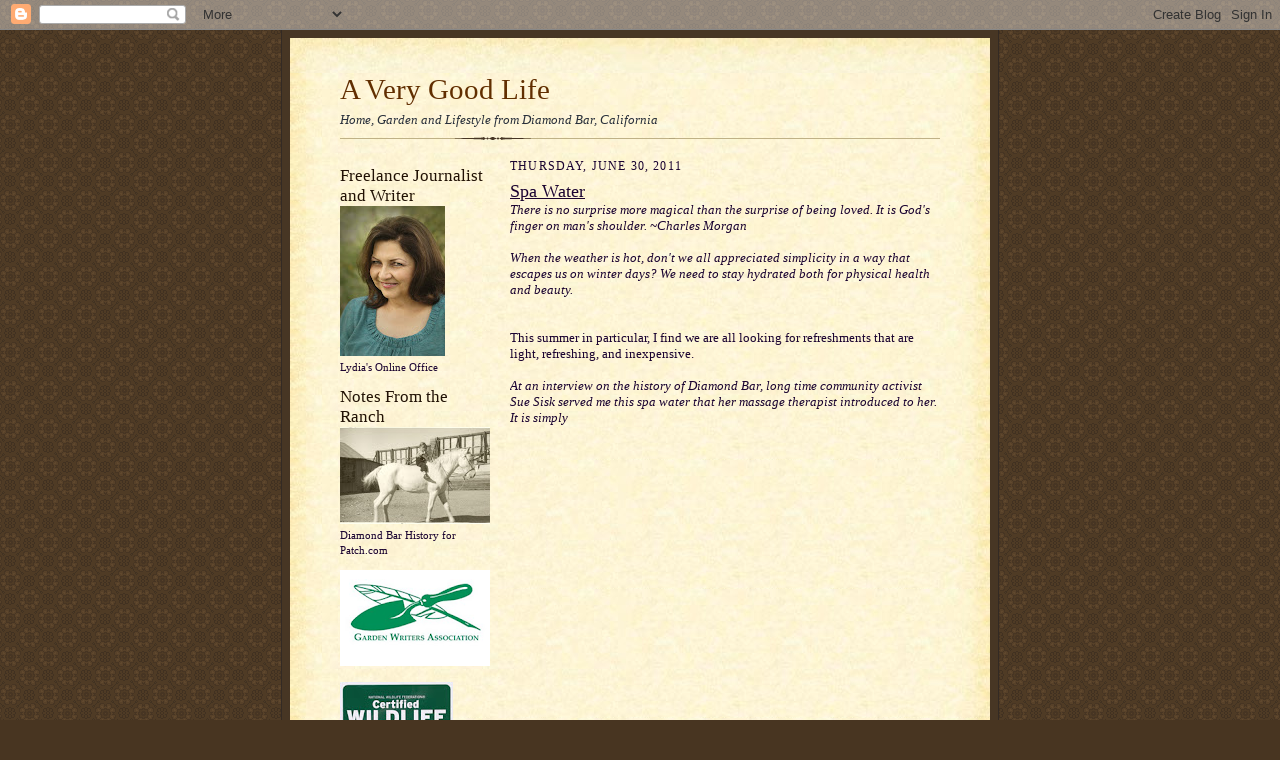

--- FILE ---
content_type: text/html; charset=UTF-8
request_url: https://averygoodlife.blogspot.com/2011/06/
body_size: 32704
content:
<!DOCTYPE html>
<html dir='ltr'>
<head>
<link href='https://www.blogger.com/static/v1/widgets/2944754296-widget_css_bundle.css' rel='stylesheet' type='text/css'/>
<meta content='text/html; charset=UTF-8' http-equiv='Content-Type'/>
<meta content='blogger' name='generator'/>
<link href='https://averygoodlife.blogspot.com/favicon.ico' rel='icon' type='image/x-icon'/>
<link href='http://averygoodlife.blogspot.com/2011/06/' rel='canonical'/>
<link rel="alternate" type="application/atom+xml" title="A Very Good Life - Atom" href="https://averygoodlife.blogspot.com/feeds/posts/default" />
<link rel="alternate" type="application/rss+xml" title="A Very Good Life - RSS" href="https://averygoodlife.blogspot.com/feeds/posts/default?alt=rss" />
<link rel="service.post" type="application/atom+xml" title="A Very Good Life - Atom" href="https://www.blogger.com/feeds/2353280526628627983/posts/default" />
<!--Can't find substitution for tag [blog.ieCssRetrofitLinks]-->
<meta content='http://averygoodlife.blogspot.com/2011/06/' property='og:url'/>
<meta content='A Very Good Life' property='og:title'/>
<meta content='Home, Garden and Lifestyle from Diamond Bar, California' property='og:description'/>
<title>A Very Good Life: June 2011</title>
<style id='page-skin-1' type='text/css'><!--
/*
-----------------------------------------------------
Blogger Template Style Sheet
Name:     Scribe
Date:     27 Feb 2004
Updated by: Blogger Team
------------------------------------------------------ */
/* Defaults
----------------------------------------------- */
body {
margin:0;
padding:0;
font-size: small;
text-align:center;
color:#1b0431;
line-height:1.3em;
background:#483521 url("https://resources.blogblog.com/blogblog/data/scribe/bg.gif") repeat;
}
blockquote {
font-style:italic;
padding:0 32px;
line-height:1.6;
margin-top:0;
margin-right:0;
margin-bottom:.6em;
margin-left:0;
}
p {
margin:0;
padding:0;
}
abbr, acronym {
cursor:help;
font-style:normal;
}
code {
font-size: 90%;
white-space:normal;
color:#666;
}
hr {display:none;}
img {border:0;}
/* Link styles */
a:link {
color:#473624;
text-decoration:underline;
}
a:visited {
color: #956839;
text-decoration:underline;
}
a:hover {
color: #956839;
text-decoration:underline;
}
a:active {
color: #956839;
}
/* Layout
----------------------------------------------- */
#outer-wrapper {
background-color:#473624;
border-left:1px solid #332A24;
border-right:1px solid #332A24;
width:700px;
margin:0px auto;
padding:8px;
text-align:center;
font: normal normal 100% Georgia, Times New Roman,Sans-Serif;;
}
#main-top {
width:700px;
height:49px;
background:#FFF3DB url("https://resources.blogblog.com/blogblog/data/scribe/bg_paper_top.jpg") no-repeat top left;
margin:0px;
padding:0px;
display:block;
}
#main-bot {
width:700px;
height:81px;
background:#FFF3DB url("https://resources.blogblog.com/blogblog/data/scribe/bg_paper_bot.jpg") no-repeat top left;
margin:0;
padding:0;
display:block;
}
#wrap2 {
width:700px;
background:#FFF3DB url("https://resources.blogblog.com/blogblog/data/scribe/bg_paper_mid.jpg") repeat-y;
margin-top: -14px;
margin-right: 0px;
margin-bottom: 0px;
margin-left: 0px;
text-align:left;
display:block;
}
#wrap3 {
padding:0 50px;
}
.Header {
}
h1 {
margin:0;
padding-top:0;
padding-right:0;
padding-bottom:6px;
padding-left:0;
font: normal normal 225% Georgia, Times New Roman,sans-serif;
color: #612e00;
}
h1 a:link {
text-decoration:none;
color: #612e00;
}
h1 a:visited {
text-decoration:none;
}
h1 a:hover {
border:0;
text-decoration:none;
}
.Header .description {
margin:0;
padding:0;
line-height:1.5em;
color: #29303B;
font: italic normal 100% Georgia, Times New Roman, sans-serif;
}
#sidebar-wrapper {
clear:left;
}
#main {
width:430px;
float:right;
padding:8px 0;
margin:0;
word-wrap: break-word; /* fix for long text breaking sidebar float in IE */
overflow: hidden;     /* fix for long non-text content breaking IE sidebar float */
}
#sidebar {
width:150px;
float:left;
padding:8px 0;
margin:0;
word-wrap: break-word; /* fix for long text breaking sidebar float in IE */
overflow: hidden;     /* fix for long non-text content breaking IE sidebar float */
}
#footer {
clear:both;
background:url("https://resources.blogblog.com/blogblog/data/scribe/divider.gif") no-repeat top left;
padding-top:10px;
_padding-top:6px; /* IE Windows target */
}
#footer p {
line-height:1.5em;
font-size:75%;
}
/* Typography :: Main entry
----------------------------------------------- */
h2.date-header {
font-weight:normal;
text-transform:uppercase;
letter-spacing:.1em;
font-size:90%;
margin:0;
padding:0;
}
.post {
margin-top:8px;
margin-right:0;
margin-bottom:24px;
margin-left:0;
}
.post h3 {
font-weight:normal;
font-size:140%;
color:#1b0431;
margin:0;
padding:0;
}
.post h3 a {
color: #1b0431;
}
.post-body p {
line-height:1.5em;
margin-top:0;
margin-right:0;
margin-bottom:.6em;
margin-left:0;
}
.post-footer {
font-family: Verdana, sans-serif;
font-size:74%;
border-top:1px solid #BFB186;
padding-top:6px;
}
.post-footer a {
margin-right: 6px;
}
.post ul {
margin:0;
padding:0;
}
.post li {
line-height:1.5em;
list-style:none;
background:url("https://resources.blogblog.com/blogblog/data/scribe/list_icon.gif") no-repeat left .3em;
vertical-align:top;
padding-top: 0;
padding-right: 0;
padding-bottom: .6em;
padding-left: 17px;
margin:0;
}
.feed-links {
clear: both;
line-height: 2.5em;
}
#blog-pager-newer-link {
float: left;
}
#blog-pager-older-link {
float: right;
}
#blog-pager {
text-align: center;
}
/* Typography :: Sidebar
----------------------------------------------- */
.sidebar h2 {
margin:0;
padding:0;
color:#211104;
font: normal normal 150% Georgia, Times New Roman,sans-serif;
}
.sidebar h2 img {
margin-bottom:-4px;
}
.sidebar .widget {
font-size:86%;
margin-top:6px;
margin-right:0;
margin-bottom:12px;
margin-left:0;
padding:0;
line-height: 1.4em;
}
.sidebar ul li {
list-style: none;
margin:0;
}
.sidebar ul {
margin-left: 0;
padding-left: 0;
}
/* Comments
----------------------------------------------- */
#comments {}
#comments h4 {
font-weight:normal;
font-size:120%;
color:#29303B;
margin:0;
padding:0;
}
#comments-block {
line-height:1.5em;
}
.comment-author {
background:url("https://resources.blogblog.com/blogblog/data/scribe/list_icon.gif") no-repeat 2px .35em;
margin:.5em 0 0;
padding-top:0;
padding-right:0;
padding-bottom:0;
padding-left:20px;
font-weight:bold;
}
.comment-body {
margin:0;
padding-top:0;
padding-right:0;
padding-bottom:0;
padding-left:20px;
}
.comment-body p {
font-size:100%;
margin-top:0;
margin-right:0;
margin-bottom:.2em;
margin-left:0;
}
.comment-footer {
color:#29303B;
font-size:74%;
margin:0 0 10px;
padding-top:0;
padding-right:0;
padding-bottom:.75em;
padding-left:20px;
}
.comment-footer a:link {
color:#473624;
text-decoration:underline;
}
.comment-footer a:visited {
color:#716E6C;
text-decoration:underline;
}
.comment-footer a:hover {
color:#956839;
text-decoration:underline;
}
.comment-footer a:active {
color:#956839;
text-decoration:none;
}
.deleted-comment {
font-style:italic;
color:gray;
}
/* Profile
----------------------------------------------- */
#main .profile-data {
display:inline;
}
.profile-datablock, .profile-textblock {
margin-top:0;
margin-right:0;
margin-bottom:4px;
margin-left:0;
}
.profile-data {
margin:0;
padding-top:0;
padding-right:8px;
padding-bottom:0;
padding-left:0;
text-transform:uppercase;
letter-spacing:.1em;
font-size:90%;
color:#211104;
}
.profile-img {
float: left;
margin-top: 0;
margin-right: 5px;
margin-bottom: 5px;
margin-left: 0;
border:1px solid #A2907D;
padding:2px;
}
#header .widget, #main .widget {
margin-bottom:12px;
padding-bottom:12px;
}
#header {
background:url("https://resources.blogblog.com/blogblog/data/scribe/divider.gif") no-repeat bottom left;
}
/** Page structure tweaks for layout editor wireframe */
body#layout #outer-wrapper {
margin-top: 0;
padding-top: 0;
}
body#layout #wrap2,
body#layout #wrap3 {
margin-top: 0;
}
body#layout #main-top {
display:none;
}

--></style>
<link href='https://www.blogger.com/dyn-css/authorization.css?targetBlogID=2353280526628627983&amp;zx=80581d63-b367-4401-8f63-fec3f3f7abf5' media='none' onload='if(media!=&#39;all&#39;)media=&#39;all&#39;' rel='stylesheet'/><noscript><link href='https://www.blogger.com/dyn-css/authorization.css?targetBlogID=2353280526628627983&amp;zx=80581d63-b367-4401-8f63-fec3f3f7abf5' rel='stylesheet'/></noscript>
<meta name='google-adsense-platform-account' content='ca-host-pub-1556223355139109'/>
<meta name='google-adsense-platform-domain' content='blogspot.com'/>

</head>
<body>
<div class='navbar section' id='navbar'><div class='widget Navbar' data-version='1' id='Navbar1'><script type="text/javascript">
    function setAttributeOnload(object, attribute, val) {
      if(window.addEventListener) {
        window.addEventListener('load',
          function(){ object[attribute] = val; }, false);
      } else {
        window.attachEvent('onload', function(){ object[attribute] = val; });
      }
    }
  </script>
<div id="navbar-iframe-container"></div>
<script type="text/javascript" src="https://apis.google.com/js/platform.js"></script>
<script type="text/javascript">
      gapi.load("gapi.iframes:gapi.iframes.style.bubble", function() {
        if (gapi.iframes && gapi.iframes.getContext) {
          gapi.iframes.getContext().openChild({
              url: 'https://www.blogger.com/navbar/2353280526628627983?origin\x3dhttps://averygoodlife.blogspot.com',
              where: document.getElementById("navbar-iframe-container"),
              id: "navbar-iframe"
          });
        }
      });
    </script><script type="text/javascript">
(function() {
var script = document.createElement('script');
script.type = 'text/javascript';
script.src = '//pagead2.googlesyndication.com/pagead/js/google_top_exp.js';
var head = document.getElementsByTagName('head')[0];
if (head) {
head.appendChild(script);
}})();
</script>
</div></div>
<div id='outer-wrapper'>
<div id='main-top'></div>
<!-- placeholder for image -->
<div id='wrap2'><div id='wrap3'>
<div class='header section' id='header'><div class='widget Header' data-version='1' id='Header1'>
<div id='header-inner'>
<div class='titlewrapper'>
<h1 class='title'>
<a href='https://averygoodlife.blogspot.com/'>
A Very Good Life
</a>
</h1>
</div>
<div class='descriptionwrapper'>
<p class='description'><span>Home, Garden and Lifestyle from Diamond Bar, California</span></p>
</div>
</div>
</div></div>
<div id='crosscol-wrapper' style='text-align:center'>
<div class='crosscol no-items section' id='crosscol'></div>
</div>
<div id='sidebar-wrapper'>
<div class='sidebar section' id='sidebar'><div class='widget Image' data-version='1' id='Image2'>
<h2>Freelance Journalist and Writer</h2>
<div class='widget-content'>
<a href='http://www.lydiaplunk.com/'>
<img alt='Freelance Journalist and Writer' height='150' id='Image2_img' src='https://blogger.googleusercontent.com/img/b/R29vZ2xl/AVvXsEhs7MDJOo510mJdxOT9ogmSBsKKRuapWUtPI7PkNieyTDmWDTbCrOnXIILkiu7CAKHPs1c0_QvKYmo0K-Z4z0lZWUOS_iN8Wn2QBogH0P0aRdtVCMy2-EYGzi24z56i_oRHsFkNfNha2w/s150/lydia4693.jpg' width='105'/>
</a>
<br/>
<span class='caption'>Lydia's Online Office</span>
</div>
<div class='clear'></div>
</div><div class='widget Image' data-version='1' id='Image7'>
<h2>Notes From the Ranch</h2>
<div class='widget-content'>
<a href='http://diamondbar.patch.com/columns/notes-from-the-ranch-a-historical-look-at-diamond-bar'>
<img alt='Notes From the Ranch' height='97' id='Image7_img' src='https://blogger.googleusercontent.com/img/b/R29vZ2xl/AVvXsEiy_-pbhVTo1khhBeXVzUB5SMgB3N6nINj_xQuox0yj5BZR8jaLLZ2hQO4A7rg_88NbXzStHFHT8E7waoWohkZOvd-b2HH7r3Yjt4NiKzs6VYAcoEoxWdVCZ2ratsw9kVW-mnVpBufmxw/s150/Bill+Bartholomae+on+Snowball.jpg' width='150'/>
</a>
<br/>
<span class='caption'>Diamond Bar History for Patch.com</span>
</div>
<div class='clear'></div>
</div><div class='widget Image' data-version='1' id='Image6'>
<div class='widget-content'>
<img alt='' height='96' id='Image6_img' src='https://blogger.googleusercontent.com/img/b/R29vZ2xl/AVvXsEiaMiGIZKGIfETwPWo3dJy7vcnjm_GM-E_Moz3al_Q7lYlPTCBxtvrjCFUR1jvGdnna0-8FAteQAB8fUoafyVBUJPLS0RJHlyvnLZlX_oWwft-qqTVdysUvexAwUjvSSMTxb0v1owAhAg/s150/GWA%252Blogo.png' width='150'/>
<br/>
</div>
<div class='clear'></div>
</div><div class='widget Image' data-version='1' id='Image5'>
<div class='widget-content'>
<img alt='' height='150' id='Image5_img' src='https://blogger.googleusercontent.com/img/b/R29vZ2xl/AVvXsEjzibnXa2mDugqTfkJxu42B7YX9cblbs2VYx94cH4xOlQxciBLWu5XsBVXhzar__gdH93m9ZWLAmPd2NFz1YJ8sP-6VEbt29_CIGgHYtHYP9zUTQzNHv4F7TXMlwoIk6vS6cfoZ_R4Q1g/s150/nwfsign180.jpg' width='113'/>
<br/>
</div>
<div class='clear'></div>
</div><div class='widget Image' data-version='1' id='Image1'>
<div class='widget-content'>
<img alt='' height='150' id='Image1_img' src='//2.bp.blogspot.com/_jDknDj3TBII/Sh7h3PY1WaI/AAAAAAAABms/Z7fgfSTh0lM/S150/lydia+reading.jpg' width='119'/>
<br/>
</div>
<div class='clear'></div>
</div><div class='widget Image' data-version='1' id='Image4'>
<h2>Grimy Hands Girl's Club</h2>
<div class='widget-content'>
<a href='http://sharonlovejoy.blogspot.com/'>
<img alt='Grimy Hands Girl&#39;s Club' height='115' id='Image4_img' src='https://blogger.googleusercontent.com/img/b/R29vZ2xl/AVvXsEhBsIaJrv0388C5fg1QTgPijETAHlWp6gAH_OB_ezMHOXZ6uoHz3VX4kqPD_lgav3Dya7q8rUnYOUwXPctIfWXrj5klxPxLIxj_Ay02BCimrtRSqsGur9tW_EUAM0Vx0Fca_S8wfK9gcw/s150/GrimyHands.jpg' width='150'/>
</a>
<br/>
<span class='caption'>Proud Member, Sharon Lovejoy President</span>
</div>
<div class='clear'></div>
</div><div class='widget Profile' data-version='1' id='Profile1'>
<h2>Welcome!</h2>
<div class='widget-content'>
<a href='https://www.blogger.com/profile/03215242522396155812'><img alt='My photo' class='profile-img' height='80' src='//blogger.googleusercontent.com/img/b/R29vZ2xl/AVvXsEjDhLJCjV2tLLXaT5HbSm-7R4g2SI36udAxHPiF0zxWLx1rhxTSVJ_GDuhOSNQUL0mkl0AUcz2WaT-eY8u07Vi9oi1opElA2cBmgiZWF41nxpX_PTk1LPtoe1pBvCU8lQ/s220/lydia4693.jpg' width='56'/></a>
<dl class='profile-datablock'>
<dt class='profile-data'>
<a class='profile-name-link g-profile' href='https://www.blogger.com/profile/03215242522396155812' rel='author' style='background-image: url(//www.blogger.com/img/logo-16.png);'>
Lydia
</a>
</dt>
<dd class='profile-textblock'>This site is dedicated to all who believe that a Very Good Life depends upon our capacity to open our hearts and minds to the goodness which surrounds us- and sharing it.

The viewpoint expressed here is that of a traditional woman who believes our most important legacy is what we leave behind in the hearts of others is our most important legacy.  

Godspeed and Good Fortune to all who enter here.</dd>
</dl>
<a class='profile-link' href='https://www.blogger.com/profile/03215242522396155812' rel='author'>View my complete profile</a>
<div class='clear'></div>
</div>
</div><div class='widget Image' data-version='1' id='Image3'>
<div class='widget-content'>
<img alt='' height='150' id='Image3_img' src='https://blogger.googleusercontent.com/img/b/R29vZ2xl/AVvXsEgJz5SXlQdt1wZKCqBS5fjr0SW5uqFAiKkNjy3sbQ_kj01g6TgiPp9QtptOTh5-BuSapJk6CBdX2lwzjIi9LFfF5j6WKugs2hXjd1iDV9DvUDASh5HOzGMOjr66CJxZQTcNwI8BYmlwMQ/s150/9722.jpg' width='100'/>
<br/>
</div>
<div class='clear'></div>
</div><div class='widget Text' data-version='1' id='Text1'>
<h2 class='title'>Digging It In Diamond Bar</h2>
<div class='widget-content'>
Our little Eden, complete with the occasional snake, is USDA Zone 9B. Nested high in a chaparral filled valley, ground level is 957&#8217; above sea level. The view is incredible. The specific climate is mostly Sunset Zone 20. I don&#8217;t want stalkers, so we&#8217;ll skip the GPS info. It is pretty glorious to live here in the land of 2 seasons: Fire and mudslide.<br/><br/><br/><br/>This journal is filled with enthusiastic strivings to fulfill the suburbanite fantasy of keeping a country home.<br/><br/><br/><br/>As context is important, on occasion a bit of history or commentary on current events is dropped in.<br/><br/><br/><br/><br/><br/><br/><br/>
</div>
<div class='clear'></div>
</div><div class='widget BlogArchive' data-version='1' id='BlogArchive1'>
<h2>Blog Archive</h2>
<div class='widget-content'>
<div id='ArchiveList'>
<div id='BlogArchive1_ArchiveList'>
<ul class='hierarchy'>
<li class='archivedate collapsed'>
<a class='toggle' href='javascript:void(0)'>
<span class='zippy'>

        &#9658;&#160;
      
</span>
</a>
<a class='post-count-link' href='https://averygoodlife.blogspot.com/2017/'>
2017
</a>
<span class='post-count' dir='ltr'>(4)</span>
<ul class='hierarchy'>
<li class='archivedate collapsed'>
<a class='toggle' href='javascript:void(0)'>
<span class='zippy'>

        &#9658;&#160;
      
</span>
</a>
<a class='post-count-link' href='https://averygoodlife.blogspot.com/2017/11/'>
November
</a>
<span class='post-count' dir='ltr'>(3)</span>
</li>
</ul>
<ul class='hierarchy'>
<li class='archivedate collapsed'>
<a class='toggle' href='javascript:void(0)'>
<span class='zippy'>

        &#9658;&#160;
      
</span>
</a>
<a class='post-count-link' href='https://averygoodlife.blogspot.com/2017/01/'>
January
</a>
<span class='post-count' dir='ltr'>(1)</span>
</li>
</ul>
</li>
</ul>
<ul class='hierarchy'>
<li class='archivedate collapsed'>
<a class='toggle' href='javascript:void(0)'>
<span class='zippy'>

        &#9658;&#160;
      
</span>
</a>
<a class='post-count-link' href='https://averygoodlife.blogspot.com/2016/'>
2016
</a>
<span class='post-count' dir='ltr'>(16)</span>
<ul class='hierarchy'>
<li class='archivedate collapsed'>
<a class='toggle' href='javascript:void(0)'>
<span class='zippy'>

        &#9658;&#160;
      
</span>
</a>
<a class='post-count-link' href='https://averygoodlife.blogspot.com/2016/10/'>
October
</a>
<span class='post-count' dir='ltr'>(1)</span>
</li>
</ul>
<ul class='hierarchy'>
<li class='archivedate collapsed'>
<a class='toggle' href='javascript:void(0)'>
<span class='zippy'>

        &#9658;&#160;
      
</span>
</a>
<a class='post-count-link' href='https://averygoodlife.blogspot.com/2016/09/'>
September
</a>
<span class='post-count' dir='ltr'>(1)</span>
</li>
</ul>
<ul class='hierarchy'>
<li class='archivedate collapsed'>
<a class='toggle' href='javascript:void(0)'>
<span class='zippy'>

        &#9658;&#160;
      
</span>
</a>
<a class='post-count-link' href='https://averygoodlife.blogspot.com/2016/08/'>
August
</a>
<span class='post-count' dir='ltr'>(3)</span>
</li>
</ul>
<ul class='hierarchy'>
<li class='archivedate collapsed'>
<a class='toggle' href='javascript:void(0)'>
<span class='zippy'>

        &#9658;&#160;
      
</span>
</a>
<a class='post-count-link' href='https://averygoodlife.blogspot.com/2016/07/'>
July
</a>
<span class='post-count' dir='ltr'>(1)</span>
</li>
</ul>
<ul class='hierarchy'>
<li class='archivedate collapsed'>
<a class='toggle' href='javascript:void(0)'>
<span class='zippy'>

        &#9658;&#160;
      
</span>
</a>
<a class='post-count-link' href='https://averygoodlife.blogspot.com/2016/06/'>
June
</a>
<span class='post-count' dir='ltr'>(1)</span>
</li>
</ul>
<ul class='hierarchy'>
<li class='archivedate collapsed'>
<a class='toggle' href='javascript:void(0)'>
<span class='zippy'>

        &#9658;&#160;
      
</span>
</a>
<a class='post-count-link' href='https://averygoodlife.blogspot.com/2016/05/'>
May
</a>
<span class='post-count' dir='ltr'>(5)</span>
</li>
</ul>
<ul class='hierarchy'>
<li class='archivedate collapsed'>
<a class='toggle' href='javascript:void(0)'>
<span class='zippy'>

        &#9658;&#160;
      
</span>
</a>
<a class='post-count-link' href='https://averygoodlife.blogspot.com/2016/04/'>
April
</a>
<span class='post-count' dir='ltr'>(2)</span>
</li>
</ul>
<ul class='hierarchy'>
<li class='archivedate collapsed'>
<a class='toggle' href='javascript:void(0)'>
<span class='zippy'>

        &#9658;&#160;
      
</span>
</a>
<a class='post-count-link' href='https://averygoodlife.blogspot.com/2016/03/'>
March
</a>
<span class='post-count' dir='ltr'>(1)</span>
</li>
</ul>
<ul class='hierarchy'>
<li class='archivedate collapsed'>
<a class='toggle' href='javascript:void(0)'>
<span class='zippy'>

        &#9658;&#160;
      
</span>
</a>
<a class='post-count-link' href='https://averygoodlife.blogspot.com/2016/02/'>
February
</a>
<span class='post-count' dir='ltr'>(1)</span>
</li>
</ul>
</li>
</ul>
<ul class='hierarchy'>
<li class='archivedate collapsed'>
<a class='toggle' href='javascript:void(0)'>
<span class='zippy'>

        &#9658;&#160;
      
</span>
</a>
<a class='post-count-link' href='https://averygoodlife.blogspot.com/2015/'>
2015
</a>
<span class='post-count' dir='ltr'>(11)</span>
<ul class='hierarchy'>
<li class='archivedate collapsed'>
<a class='toggle' href='javascript:void(0)'>
<span class='zippy'>

        &#9658;&#160;
      
</span>
</a>
<a class='post-count-link' href='https://averygoodlife.blogspot.com/2015/05/'>
May
</a>
<span class='post-count' dir='ltr'>(3)</span>
</li>
</ul>
<ul class='hierarchy'>
<li class='archivedate collapsed'>
<a class='toggle' href='javascript:void(0)'>
<span class='zippy'>

        &#9658;&#160;
      
</span>
</a>
<a class='post-count-link' href='https://averygoodlife.blogspot.com/2015/04/'>
April
</a>
<span class='post-count' dir='ltr'>(6)</span>
</li>
</ul>
<ul class='hierarchy'>
<li class='archivedate collapsed'>
<a class='toggle' href='javascript:void(0)'>
<span class='zippy'>

        &#9658;&#160;
      
</span>
</a>
<a class='post-count-link' href='https://averygoodlife.blogspot.com/2015/03/'>
March
</a>
<span class='post-count' dir='ltr'>(1)</span>
</li>
</ul>
<ul class='hierarchy'>
<li class='archivedate collapsed'>
<a class='toggle' href='javascript:void(0)'>
<span class='zippy'>

        &#9658;&#160;
      
</span>
</a>
<a class='post-count-link' href='https://averygoodlife.blogspot.com/2015/01/'>
January
</a>
<span class='post-count' dir='ltr'>(1)</span>
</li>
</ul>
</li>
</ul>
<ul class='hierarchy'>
<li class='archivedate collapsed'>
<a class='toggle' href='javascript:void(0)'>
<span class='zippy'>

        &#9658;&#160;
      
</span>
</a>
<a class='post-count-link' href='https://averygoodlife.blogspot.com/2014/'>
2014
</a>
<span class='post-count' dir='ltr'>(29)</span>
<ul class='hierarchy'>
<li class='archivedate collapsed'>
<a class='toggle' href='javascript:void(0)'>
<span class='zippy'>

        &#9658;&#160;
      
</span>
</a>
<a class='post-count-link' href='https://averygoodlife.blogspot.com/2014/11/'>
November
</a>
<span class='post-count' dir='ltr'>(1)</span>
</li>
</ul>
<ul class='hierarchy'>
<li class='archivedate collapsed'>
<a class='toggle' href='javascript:void(0)'>
<span class='zippy'>

        &#9658;&#160;
      
</span>
</a>
<a class='post-count-link' href='https://averygoodlife.blogspot.com/2014/09/'>
September
</a>
<span class='post-count' dir='ltr'>(2)</span>
</li>
</ul>
<ul class='hierarchy'>
<li class='archivedate collapsed'>
<a class='toggle' href='javascript:void(0)'>
<span class='zippy'>

        &#9658;&#160;
      
</span>
</a>
<a class='post-count-link' href='https://averygoodlife.blogspot.com/2014/08/'>
August
</a>
<span class='post-count' dir='ltr'>(1)</span>
</li>
</ul>
<ul class='hierarchy'>
<li class='archivedate collapsed'>
<a class='toggle' href='javascript:void(0)'>
<span class='zippy'>

        &#9658;&#160;
      
</span>
</a>
<a class='post-count-link' href='https://averygoodlife.blogspot.com/2014/07/'>
July
</a>
<span class='post-count' dir='ltr'>(1)</span>
</li>
</ul>
<ul class='hierarchy'>
<li class='archivedate collapsed'>
<a class='toggle' href='javascript:void(0)'>
<span class='zippy'>

        &#9658;&#160;
      
</span>
</a>
<a class='post-count-link' href='https://averygoodlife.blogspot.com/2014/06/'>
June
</a>
<span class='post-count' dir='ltr'>(2)</span>
</li>
</ul>
<ul class='hierarchy'>
<li class='archivedate collapsed'>
<a class='toggle' href='javascript:void(0)'>
<span class='zippy'>

        &#9658;&#160;
      
</span>
</a>
<a class='post-count-link' href='https://averygoodlife.blogspot.com/2014/05/'>
May
</a>
<span class='post-count' dir='ltr'>(5)</span>
</li>
</ul>
<ul class='hierarchy'>
<li class='archivedate collapsed'>
<a class='toggle' href='javascript:void(0)'>
<span class='zippy'>

        &#9658;&#160;
      
</span>
</a>
<a class='post-count-link' href='https://averygoodlife.blogspot.com/2014/04/'>
April
</a>
<span class='post-count' dir='ltr'>(6)</span>
</li>
</ul>
<ul class='hierarchy'>
<li class='archivedate collapsed'>
<a class='toggle' href='javascript:void(0)'>
<span class='zippy'>

        &#9658;&#160;
      
</span>
</a>
<a class='post-count-link' href='https://averygoodlife.blogspot.com/2014/03/'>
March
</a>
<span class='post-count' dir='ltr'>(5)</span>
</li>
</ul>
<ul class='hierarchy'>
<li class='archivedate collapsed'>
<a class='toggle' href='javascript:void(0)'>
<span class='zippy'>

        &#9658;&#160;
      
</span>
</a>
<a class='post-count-link' href='https://averygoodlife.blogspot.com/2014/02/'>
February
</a>
<span class='post-count' dir='ltr'>(3)</span>
</li>
</ul>
<ul class='hierarchy'>
<li class='archivedate collapsed'>
<a class='toggle' href='javascript:void(0)'>
<span class='zippy'>

        &#9658;&#160;
      
</span>
</a>
<a class='post-count-link' href='https://averygoodlife.blogspot.com/2014/01/'>
January
</a>
<span class='post-count' dir='ltr'>(3)</span>
</li>
</ul>
</li>
</ul>
<ul class='hierarchy'>
<li class='archivedate collapsed'>
<a class='toggle' href='javascript:void(0)'>
<span class='zippy'>

        &#9658;&#160;
      
</span>
</a>
<a class='post-count-link' href='https://averygoodlife.blogspot.com/2013/'>
2013
</a>
<span class='post-count' dir='ltr'>(42)</span>
<ul class='hierarchy'>
<li class='archivedate collapsed'>
<a class='toggle' href='javascript:void(0)'>
<span class='zippy'>

        &#9658;&#160;
      
</span>
</a>
<a class='post-count-link' href='https://averygoodlife.blogspot.com/2013/12/'>
December
</a>
<span class='post-count' dir='ltr'>(1)</span>
</li>
</ul>
<ul class='hierarchy'>
<li class='archivedate collapsed'>
<a class='toggle' href='javascript:void(0)'>
<span class='zippy'>

        &#9658;&#160;
      
</span>
</a>
<a class='post-count-link' href='https://averygoodlife.blogspot.com/2013/11/'>
November
</a>
<span class='post-count' dir='ltr'>(2)</span>
</li>
</ul>
<ul class='hierarchy'>
<li class='archivedate collapsed'>
<a class='toggle' href='javascript:void(0)'>
<span class='zippy'>

        &#9658;&#160;
      
</span>
</a>
<a class='post-count-link' href='https://averygoodlife.blogspot.com/2013/10/'>
October
</a>
<span class='post-count' dir='ltr'>(3)</span>
</li>
</ul>
<ul class='hierarchy'>
<li class='archivedate collapsed'>
<a class='toggle' href='javascript:void(0)'>
<span class='zippy'>

        &#9658;&#160;
      
</span>
</a>
<a class='post-count-link' href='https://averygoodlife.blogspot.com/2013/09/'>
September
</a>
<span class='post-count' dir='ltr'>(3)</span>
</li>
</ul>
<ul class='hierarchy'>
<li class='archivedate collapsed'>
<a class='toggle' href='javascript:void(0)'>
<span class='zippy'>

        &#9658;&#160;
      
</span>
</a>
<a class='post-count-link' href='https://averygoodlife.blogspot.com/2013/08/'>
August
</a>
<span class='post-count' dir='ltr'>(3)</span>
</li>
</ul>
<ul class='hierarchy'>
<li class='archivedate collapsed'>
<a class='toggle' href='javascript:void(0)'>
<span class='zippy'>

        &#9658;&#160;
      
</span>
</a>
<a class='post-count-link' href='https://averygoodlife.blogspot.com/2013/07/'>
July
</a>
<span class='post-count' dir='ltr'>(3)</span>
</li>
</ul>
<ul class='hierarchy'>
<li class='archivedate collapsed'>
<a class='toggle' href='javascript:void(0)'>
<span class='zippy'>

        &#9658;&#160;
      
</span>
</a>
<a class='post-count-link' href='https://averygoodlife.blogspot.com/2013/06/'>
June
</a>
<span class='post-count' dir='ltr'>(4)</span>
</li>
</ul>
<ul class='hierarchy'>
<li class='archivedate collapsed'>
<a class='toggle' href='javascript:void(0)'>
<span class='zippy'>

        &#9658;&#160;
      
</span>
</a>
<a class='post-count-link' href='https://averygoodlife.blogspot.com/2013/05/'>
May
</a>
<span class='post-count' dir='ltr'>(7)</span>
</li>
</ul>
<ul class='hierarchy'>
<li class='archivedate collapsed'>
<a class='toggle' href='javascript:void(0)'>
<span class='zippy'>

        &#9658;&#160;
      
</span>
</a>
<a class='post-count-link' href='https://averygoodlife.blogspot.com/2013/04/'>
April
</a>
<span class='post-count' dir='ltr'>(4)</span>
</li>
</ul>
<ul class='hierarchy'>
<li class='archivedate collapsed'>
<a class='toggle' href='javascript:void(0)'>
<span class='zippy'>

        &#9658;&#160;
      
</span>
</a>
<a class='post-count-link' href='https://averygoodlife.blogspot.com/2013/03/'>
March
</a>
<span class='post-count' dir='ltr'>(2)</span>
</li>
</ul>
<ul class='hierarchy'>
<li class='archivedate collapsed'>
<a class='toggle' href='javascript:void(0)'>
<span class='zippy'>

        &#9658;&#160;
      
</span>
</a>
<a class='post-count-link' href='https://averygoodlife.blogspot.com/2013/02/'>
February
</a>
<span class='post-count' dir='ltr'>(6)</span>
</li>
</ul>
<ul class='hierarchy'>
<li class='archivedate collapsed'>
<a class='toggle' href='javascript:void(0)'>
<span class='zippy'>

        &#9658;&#160;
      
</span>
</a>
<a class='post-count-link' href='https://averygoodlife.blogspot.com/2013/01/'>
January
</a>
<span class='post-count' dir='ltr'>(4)</span>
</li>
</ul>
</li>
</ul>
<ul class='hierarchy'>
<li class='archivedate collapsed'>
<a class='toggle' href='javascript:void(0)'>
<span class='zippy'>

        &#9658;&#160;
      
</span>
</a>
<a class='post-count-link' href='https://averygoodlife.blogspot.com/2012/'>
2012
</a>
<span class='post-count' dir='ltr'>(85)</span>
<ul class='hierarchy'>
<li class='archivedate collapsed'>
<a class='toggle' href='javascript:void(0)'>
<span class='zippy'>

        &#9658;&#160;
      
</span>
</a>
<a class='post-count-link' href='https://averygoodlife.blogspot.com/2012/12/'>
December
</a>
<span class='post-count' dir='ltr'>(4)</span>
</li>
</ul>
<ul class='hierarchy'>
<li class='archivedate collapsed'>
<a class='toggle' href='javascript:void(0)'>
<span class='zippy'>

        &#9658;&#160;
      
</span>
</a>
<a class='post-count-link' href='https://averygoodlife.blogspot.com/2012/11/'>
November
</a>
<span class='post-count' dir='ltr'>(6)</span>
</li>
</ul>
<ul class='hierarchy'>
<li class='archivedate collapsed'>
<a class='toggle' href='javascript:void(0)'>
<span class='zippy'>

        &#9658;&#160;
      
</span>
</a>
<a class='post-count-link' href='https://averygoodlife.blogspot.com/2012/10/'>
October
</a>
<span class='post-count' dir='ltr'>(8)</span>
</li>
</ul>
<ul class='hierarchy'>
<li class='archivedate collapsed'>
<a class='toggle' href='javascript:void(0)'>
<span class='zippy'>

        &#9658;&#160;
      
</span>
</a>
<a class='post-count-link' href='https://averygoodlife.blogspot.com/2012/09/'>
September
</a>
<span class='post-count' dir='ltr'>(10)</span>
</li>
</ul>
<ul class='hierarchy'>
<li class='archivedate collapsed'>
<a class='toggle' href='javascript:void(0)'>
<span class='zippy'>

        &#9658;&#160;
      
</span>
</a>
<a class='post-count-link' href='https://averygoodlife.blogspot.com/2012/08/'>
August
</a>
<span class='post-count' dir='ltr'>(7)</span>
</li>
</ul>
<ul class='hierarchy'>
<li class='archivedate collapsed'>
<a class='toggle' href='javascript:void(0)'>
<span class='zippy'>

        &#9658;&#160;
      
</span>
</a>
<a class='post-count-link' href='https://averygoodlife.blogspot.com/2012/07/'>
July
</a>
<span class='post-count' dir='ltr'>(5)</span>
</li>
</ul>
<ul class='hierarchy'>
<li class='archivedate collapsed'>
<a class='toggle' href='javascript:void(0)'>
<span class='zippy'>

        &#9658;&#160;
      
</span>
</a>
<a class='post-count-link' href='https://averygoodlife.blogspot.com/2012/06/'>
June
</a>
<span class='post-count' dir='ltr'>(8)</span>
</li>
</ul>
<ul class='hierarchy'>
<li class='archivedate collapsed'>
<a class='toggle' href='javascript:void(0)'>
<span class='zippy'>

        &#9658;&#160;
      
</span>
</a>
<a class='post-count-link' href='https://averygoodlife.blogspot.com/2012/05/'>
May
</a>
<span class='post-count' dir='ltr'>(8)</span>
</li>
</ul>
<ul class='hierarchy'>
<li class='archivedate collapsed'>
<a class='toggle' href='javascript:void(0)'>
<span class='zippy'>

        &#9658;&#160;
      
</span>
</a>
<a class='post-count-link' href='https://averygoodlife.blogspot.com/2012/04/'>
April
</a>
<span class='post-count' dir='ltr'>(7)</span>
</li>
</ul>
<ul class='hierarchy'>
<li class='archivedate collapsed'>
<a class='toggle' href='javascript:void(0)'>
<span class='zippy'>

        &#9658;&#160;
      
</span>
</a>
<a class='post-count-link' href='https://averygoodlife.blogspot.com/2012/03/'>
March
</a>
<span class='post-count' dir='ltr'>(8)</span>
</li>
</ul>
<ul class='hierarchy'>
<li class='archivedate collapsed'>
<a class='toggle' href='javascript:void(0)'>
<span class='zippy'>

        &#9658;&#160;
      
</span>
</a>
<a class='post-count-link' href='https://averygoodlife.blogspot.com/2012/02/'>
February
</a>
<span class='post-count' dir='ltr'>(5)</span>
</li>
</ul>
<ul class='hierarchy'>
<li class='archivedate collapsed'>
<a class='toggle' href='javascript:void(0)'>
<span class='zippy'>

        &#9658;&#160;
      
</span>
</a>
<a class='post-count-link' href='https://averygoodlife.blogspot.com/2012/01/'>
January
</a>
<span class='post-count' dir='ltr'>(9)</span>
</li>
</ul>
</li>
</ul>
<ul class='hierarchy'>
<li class='archivedate expanded'>
<a class='toggle' href='javascript:void(0)'>
<span class='zippy toggle-open'>

        &#9660;&#160;
      
</span>
</a>
<a class='post-count-link' href='https://averygoodlife.blogspot.com/2011/'>
2011
</a>
<span class='post-count' dir='ltr'>(140)</span>
<ul class='hierarchy'>
<li class='archivedate collapsed'>
<a class='toggle' href='javascript:void(0)'>
<span class='zippy'>

        &#9658;&#160;
      
</span>
</a>
<a class='post-count-link' href='https://averygoodlife.blogspot.com/2011/12/'>
December
</a>
<span class='post-count' dir='ltr'>(6)</span>
</li>
</ul>
<ul class='hierarchy'>
<li class='archivedate collapsed'>
<a class='toggle' href='javascript:void(0)'>
<span class='zippy'>

        &#9658;&#160;
      
</span>
</a>
<a class='post-count-link' href='https://averygoodlife.blogspot.com/2011/11/'>
November
</a>
<span class='post-count' dir='ltr'>(6)</span>
</li>
</ul>
<ul class='hierarchy'>
<li class='archivedate collapsed'>
<a class='toggle' href='javascript:void(0)'>
<span class='zippy'>

        &#9658;&#160;
      
</span>
</a>
<a class='post-count-link' href='https://averygoodlife.blogspot.com/2011/10/'>
October
</a>
<span class='post-count' dir='ltr'>(9)</span>
</li>
</ul>
<ul class='hierarchy'>
<li class='archivedate collapsed'>
<a class='toggle' href='javascript:void(0)'>
<span class='zippy'>

        &#9658;&#160;
      
</span>
</a>
<a class='post-count-link' href='https://averygoodlife.blogspot.com/2011/09/'>
September
</a>
<span class='post-count' dir='ltr'>(6)</span>
</li>
</ul>
<ul class='hierarchy'>
<li class='archivedate collapsed'>
<a class='toggle' href='javascript:void(0)'>
<span class='zippy'>

        &#9658;&#160;
      
</span>
</a>
<a class='post-count-link' href='https://averygoodlife.blogspot.com/2011/08/'>
August
</a>
<span class='post-count' dir='ltr'>(11)</span>
</li>
</ul>
<ul class='hierarchy'>
<li class='archivedate collapsed'>
<a class='toggle' href='javascript:void(0)'>
<span class='zippy'>

        &#9658;&#160;
      
</span>
</a>
<a class='post-count-link' href='https://averygoodlife.blogspot.com/2011/07/'>
July
</a>
<span class='post-count' dir='ltr'>(11)</span>
</li>
</ul>
<ul class='hierarchy'>
<li class='archivedate expanded'>
<a class='toggle' href='javascript:void(0)'>
<span class='zippy toggle-open'>

        &#9660;&#160;
      
</span>
</a>
<a class='post-count-link' href='https://averygoodlife.blogspot.com/2011/06/'>
June
</a>
<span class='post-count' dir='ltr'>(12)</span>
<ul class='posts'>
<li><a href='https://averygoodlife.blogspot.com/2011/06/spa-water.html'>Spa Water</a></li>
<li><a href='https://averygoodlife.blogspot.com/2011/06/cottage-flora-thursday-diamond-bar.html'>Cottage Flora Thursday- Diamond Bar Edition</a></li>
<li><a href='https://averygoodlife.blogspot.com/2011/06/outdoor-room.html'>The Outdoor Room featuring Jamie Durie</a></li>
<li><a href='https://averygoodlife.blogspot.com/2011/06/june-is-for-loving.html'>June is For Loving</a></li>
<li><a href='https://averygoodlife.blogspot.com/2011/06/saint-francis-and-garden.html'>Saint Francis and The Garden</a></li>
<li><a href='https://averygoodlife.blogspot.com/2011/06/view-to-garden-romance.html'>A View to Garden Romance</a></li>
<li><a href='https://averygoodlife.blogspot.com/2011/06/garden-blooming-blog-day-gbbd-june-2011.html'>Garden Blooming Blog Day GBBD- June,  2011</a></li>
<li><a href='https://averygoodlife.blogspot.com/2011/06/wildflowers-wildlife-and-wine.html'>Wildflowers, Wildlife and Wine</a></li>
<li><a href='https://averygoodlife.blogspot.com/2011/06/what-should-be-sent-over-internet-words.html'>What Should be Sent Over the Internet-  Words to L...</a></li>
<li><a href='https://averygoodlife.blogspot.com/2011/06/scenes-shot-in-morning-light.html'>Scenes Shot in the Morning Light</a></li>
<li><a href='https://averygoodlife.blogspot.com/2011/06/squirrel-stepping-stone-and-reasons-to.html'>Squirrel Stepping Stone and Reasons to Garden</a></li>
<li><a href='https://averygoodlife.blogspot.com/2011/06/laymans-ten-commandments-and-peace-of.html'>A Layman&#39;s Ten Commandments and Peace of Mind</a></li>
</ul>
</li>
</ul>
<ul class='hierarchy'>
<li class='archivedate collapsed'>
<a class='toggle' href='javascript:void(0)'>
<span class='zippy'>

        &#9658;&#160;
      
</span>
</a>
<a class='post-count-link' href='https://averygoodlife.blogspot.com/2011/05/'>
May
</a>
<span class='post-count' dir='ltr'>(14)</span>
</li>
</ul>
<ul class='hierarchy'>
<li class='archivedate collapsed'>
<a class='toggle' href='javascript:void(0)'>
<span class='zippy'>

        &#9658;&#160;
      
</span>
</a>
<a class='post-count-link' href='https://averygoodlife.blogspot.com/2011/04/'>
April
</a>
<span class='post-count' dir='ltr'>(18)</span>
</li>
</ul>
<ul class='hierarchy'>
<li class='archivedate collapsed'>
<a class='toggle' href='javascript:void(0)'>
<span class='zippy'>

        &#9658;&#160;
      
</span>
</a>
<a class='post-count-link' href='https://averygoodlife.blogspot.com/2011/03/'>
March
</a>
<span class='post-count' dir='ltr'>(17)</span>
</li>
</ul>
<ul class='hierarchy'>
<li class='archivedate collapsed'>
<a class='toggle' href='javascript:void(0)'>
<span class='zippy'>

        &#9658;&#160;
      
</span>
</a>
<a class='post-count-link' href='https://averygoodlife.blogspot.com/2011/02/'>
February
</a>
<span class='post-count' dir='ltr'>(18)</span>
</li>
</ul>
<ul class='hierarchy'>
<li class='archivedate collapsed'>
<a class='toggle' href='javascript:void(0)'>
<span class='zippy'>

        &#9658;&#160;
      
</span>
</a>
<a class='post-count-link' href='https://averygoodlife.blogspot.com/2011/01/'>
January
</a>
<span class='post-count' dir='ltr'>(12)</span>
</li>
</ul>
</li>
</ul>
<ul class='hierarchy'>
<li class='archivedate collapsed'>
<a class='toggle' href='javascript:void(0)'>
<span class='zippy'>

        &#9658;&#160;
      
</span>
</a>
<a class='post-count-link' href='https://averygoodlife.blogspot.com/2010/'>
2010
</a>
<span class='post-count' dir='ltr'>(123)</span>
<ul class='hierarchy'>
<li class='archivedate collapsed'>
<a class='toggle' href='javascript:void(0)'>
<span class='zippy'>

        &#9658;&#160;
      
</span>
</a>
<a class='post-count-link' href='https://averygoodlife.blogspot.com/2010/12/'>
December
</a>
<span class='post-count' dir='ltr'>(14)</span>
</li>
</ul>
<ul class='hierarchy'>
<li class='archivedate collapsed'>
<a class='toggle' href='javascript:void(0)'>
<span class='zippy'>

        &#9658;&#160;
      
</span>
</a>
<a class='post-count-link' href='https://averygoodlife.blogspot.com/2010/11/'>
November
</a>
<span class='post-count' dir='ltr'>(10)</span>
</li>
</ul>
<ul class='hierarchy'>
<li class='archivedate collapsed'>
<a class='toggle' href='javascript:void(0)'>
<span class='zippy'>

        &#9658;&#160;
      
</span>
</a>
<a class='post-count-link' href='https://averygoodlife.blogspot.com/2010/10/'>
October
</a>
<span class='post-count' dir='ltr'>(14)</span>
</li>
</ul>
<ul class='hierarchy'>
<li class='archivedate collapsed'>
<a class='toggle' href='javascript:void(0)'>
<span class='zippy'>

        &#9658;&#160;
      
</span>
</a>
<a class='post-count-link' href='https://averygoodlife.blogspot.com/2010/09/'>
September
</a>
<span class='post-count' dir='ltr'>(12)</span>
</li>
</ul>
<ul class='hierarchy'>
<li class='archivedate collapsed'>
<a class='toggle' href='javascript:void(0)'>
<span class='zippy'>

        &#9658;&#160;
      
</span>
</a>
<a class='post-count-link' href='https://averygoodlife.blogspot.com/2010/08/'>
August
</a>
<span class='post-count' dir='ltr'>(9)</span>
</li>
</ul>
<ul class='hierarchy'>
<li class='archivedate collapsed'>
<a class='toggle' href='javascript:void(0)'>
<span class='zippy'>

        &#9658;&#160;
      
</span>
</a>
<a class='post-count-link' href='https://averygoodlife.blogspot.com/2010/07/'>
July
</a>
<span class='post-count' dir='ltr'>(13)</span>
</li>
</ul>
<ul class='hierarchy'>
<li class='archivedate collapsed'>
<a class='toggle' href='javascript:void(0)'>
<span class='zippy'>

        &#9658;&#160;
      
</span>
</a>
<a class='post-count-link' href='https://averygoodlife.blogspot.com/2010/06/'>
June
</a>
<span class='post-count' dir='ltr'>(11)</span>
</li>
</ul>
<ul class='hierarchy'>
<li class='archivedate collapsed'>
<a class='toggle' href='javascript:void(0)'>
<span class='zippy'>

        &#9658;&#160;
      
</span>
</a>
<a class='post-count-link' href='https://averygoodlife.blogspot.com/2010/05/'>
May
</a>
<span class='post-count' dir='ltr'>(6)</span>
</li>
</ul>
<ul class='hierarchy'>
<li class='archivedate collapsed'>
<a class='toggle' href='javascript:void(0)'>
<span class='zippy'>

        &#9658;&#160;
      
</span>
</a>
<a class='post-count-link' href='https://averygoodlife.blogspot.com/2010/04/'>
April
</a>
<span class='post-count' dir='ltr'>(7)</span>
</li>
</ul>
<ul class='hierarchy'>
<li class='archivedate collapsed'>
<a class='toggle' href='javascript:void(0)'>
<span class='zippy'>

        &#9658;&#160;
      
</span>
</a>
<a class='post-count-link' href='https://averygoodlife.blogspot.com/2010/03/'>
March
</a>
<span class='post-count' dir='ltr'>(9)</span>
</li>
</ul>
<ul class='hierarchy'>
<li class='archivedate collapsed'>
<a class='toggle' href='javascript:void(0)'>
<span class='zippy'>

        &#9658;&#160;
      
</span>
</a>
<a class='post-count-link' href='https://averygoodlife.blogspot.com/2010/02/'>
February
</a>
<span class='post-count' dir='ltr'>(9)</span>
</li>
</ul>
<ul class='hierarchy'>
<li class='archivedate collapsed'>
<a class='toggle' href='javascript:void(0)'>
<span class='zippy'>

        &#9658;&#160;
      
</span>
</a>
<a class='post-count-link' href='https://averygoodlife.blogspot.com/2010/01/'>
January
</a>
<span class='post-count' dir='ltr'>(9)</span>
</li>
</ul>
</li>
</ul>
<ul class='hierarchy'>
<li class='archivedate collapsed'>
<a class='toggle' href='javascript:void(0)'>
<span class='zippy'>

        &#9658;&#160;
      
</span>
</a>
<a class='post-count-link' href='https://averygoodlife.blogspot.com/2009/'>
2009
</a>
<span class='post-count' dir='ltr'>(92)</span>
<ul class='hierarchy'>
<li class='archivedate collapsed'>
<a class='toggle' href='javascript:void(0)'>
<span class='zippy'>

        &#9658;&#160;
      
</span>
</a>
<a class='post-count-link' href='https://averygoodlife.blogspot.com/2009/12/'>
December
</a>
<span class='post-count' dir='ltr'>(9)</span>
</li>
</ul>
<ul class='hierarchy'>
<li class='archivedate collapsed'>
<a class='toggle' href='javascript:void(0)'>
<span class='zippy'>

        &#9658;&#160;
      
</span>
</a>
<a class='post-count-link' href='https://averygoodlife.blogspot.com/2009/11/'>
November
</a>
<span class='post-count' dir='ltr'>(5)</span>
</li>
</ul>
<ul class='hierarchy'>
<li class='archivedate collapsed'>
<a class='toggle' href='javascript:void(0)'>
<span class='zippy'>

        &#9658;&#160;
      
</span>
</a>
<a class='post-count-link' href='https://averygoodlife.blogspot.com/2009/10/'>
October
</a>
<span class='post-count' dir='ltr'>(10)</span>
</li>
</ul>
<ul class='hierarchy'>
<li class='archivedate collapsed'>
<a class='toggle' href='javascript:void(0)'>
<span class='zippy'>

        &#9658;&#160;
      
</span>
</a>
<a class='post-count-link' href='https://averygoodlife.blogspot.com/2009/09/'>
September
</a>
<span class='post-count' dir='ltr'>(8)</span>
</li>
</ul>
<ul class='hierarchy'>
<li class='archivedate collapsed'>
<a class='toggle' href='javascript:void(0)'>
<span class='zippy'>

        &#9658;&#160;
      
</span>
</a>
<a class='post-count-link' href='https://averygoodlife.blogspot.com/2009/08/'>
August
</a>
<span class='post-count' dir='ltr'>(9)</span>
</li>
</ul>
<ul class='hierarchy'>
<li class='archivedate collapsed'>
<a class='toggle' href='javascript:void(0)'>
<span class='zippy'>

        &#9658;&#160;
      
</span>
</a>
<a class='post-count-link' href='https://averygoodlife.blogspot.com/2009/07/'>
July
</a>
<span class='post-count' dir='ltr'>(7)</span>
</li>
</ul>
<ul class='hierarchy'>
<li class='archivedate collapsed'>
<a class='toggle' href='javascript:void(0)'>
<span class='zippy'>

        &#9658;&#160;
      
</span>
</a>
<a class='post-count-link' href='https://averygoodlife.blogspot.com/2009/06/'>
June
</a>
<span class='post-count' dir='ltr'>(5)</span>
</li>
</ul>
<ul class='hierarchy'>
<li class='archivedate collapsed'>
<a class='toggle' href='javascript:void(0)'>
<span class='zippy'>

        &#9658;&#160;
      
</span>
</a>
<a class='post-count-link' href='https://averygoodlife.blogspot.com/2009/05/'>
May
</a>
<span class='post-count' dir='ltr'>(9)</span>
</li>
</ul>
<ul class='hierarchy'>
<li class='archivedate collapsed'>
<a class='toggle' href='javascript:void(0)'>
<span class='zippy'>

        &#9658;&#160;
      
</span>
</a>
<a class='post-count-link' href='https://averygoodlife.blogspot.com/2009/04/'>
April
</a>
<span class='post-count' dir='ltr'>(7)</span>
</li>
</ul>
<ul class='hierarchy'>
<li class='archivedate collapsed'>
<a class='toggle' href='javascript:void(0)'>
<span class='zippy'>

        &#9658;&#160;
      
</span>
</a>
<a class='post-count-link' href='https://averygoodlife.blogspot.com/2009/03/'>
March
</a>
<span class='post-count' dir='ltr'>(8)</span>
</li>
</ul>
<ul class='hierarchy'>
<li class='archivedate collapsed'>
<a class='toggle' href='javascript:void(0)'>
<span class='zippy'>

        &#9658;&#160;
      
</span>
</a>
<a class='post-count-link' href='https://averygoodlife.blogspot.com/2009/02/'>
February
</a>
<span class='post-count' dir='ltr'>(8)</span>
</li>
</ul>
<ul class='hierarchy'>
<li class='archivedate collapsed'>
<a class='toggle' href='javascript:void(0)'>
<span class='zippy'>

        &#9658;&#160;
      
</span>
</a>
<a class='post-count-link' href='https://averygoodlife.blogspot.com/2009/01/'>
January
</a>
<span class='post-count' dir='ltr'>(7)</span>
</li>
</ul>
</li>
</ul>
<ul class='hierarchy'>
<li class='archivedate collapsed'>
<a class='toggle' href='javascript:void(0)'>
<span class='zippy'>

        &#9658;&#160;
      
</span>
</a>
<a class='post-count-link' href='https://averygoodlife.blogspot.com/2008/'>
2008
</a>
<span class='post-count' dir='ltr'>(112)</span>
<ul class='hierarchy'>
<li class='archivedate collapsed'>
<a class='toggle' href='javascript:void(0)'>
<span class='zippy'>

        &#9658;&#160;
      
</span>
</a>
<a class='post-count-link' href='https://averygoodlife.blogspot.com/2008/12/'>
December
</a>
<span class='post-count' dir='ltr'>(10)</span>
</li>
</ul>
<ul class='hierarchy'>
<li class='archivedate collapsed'>
<a class='toggle' href='javascript:void(0)'>
<span class='zippy'>

        &#9658;&#160;
      
</span>
</a>
<a class='post-count-link' href='https://averygoodlife.blogspot.com/2008/11/'>
November
</a>
<span class='post-count' dir='ltr'>(17)</span>
</li>
</ul>
<ul class='hierarchy'>
<li class='archivedate collapsed'>
<a class='toggle' href='javascript:void(0)'>
<span class='zippy'>

        &#9658;&#160;
      
</span>
</a>
<a class='post-count-link' href='https://averygoodlife.blogspot.com/2008/10/'>
October
</a>
<span class='post-count' dir='ltr'>(13)</span>
</li>
</ul>
<ul class='hierarchy'>
<li class='archivedate collapsed'>
<a class='toggle' href='javascript:void(0)'>
<span class='zippy'>

        &#9658;&#160;
      
</span>
</a>
<a class='post-count-link' href='https://averygoodlife.blogspot.com/2008/09/'>
September
</a>
<span class='post-count' dir='ltr'>(8)</span>
</li>
</ul>
<ul class='hierarchy'>
<li class='archivedate collapsed'>
<a class='toggle' href='javascript:void(0)'>
<span class='zippy'>

        &#9658;&#160;
      
</span>
</a>
<a class='post-count-link' href='https://averygoodlife.blogspot.com/2008/08/'>
August
</a>
<span class='post-count' dir='ltr'>(8)</span>
</li>
</ul>
<ul class='hierarchy'>
<li class='archivedate collapsed'>
<a class='toggle' href='javascript:void(0)'>
<span class='zippy'>

        &#9658;&#160;
      
</span>
</a>
<a class='post-count-link' href='https://averygoodlife.blogspot.com/2008/07/'>
July
</a>
<span class='post-count' dir='ltr'>(8)</span>
</li>
</ul>
<ul class='hierarchy'>
<li class='archivedate collapsed'>
<a class='toggle' href='javascript:void(0)'>
<span class='zippy'>

        &#9658;&#160;
      
</span>
</a>
<a class='post-count-link' href='https://averygoodlife.blogspot.com/2008/06/'>
June
</a>
<span class='post-count' dir='ltr'>(9)</span>
</li>
</ul>
<ul class='hierarchy'>
<li class='archivedate collapsed'>
<a class='toggle' href='javascript:void(0)'>
<span class='zippy'>

        &#9658;&#160;
      
</span>
</a>
<a class='post-count-link' href='https://averygoodlife.blogspot.com/2008/05/'>
May
</a>
<span class='post-count' dir='ltr'>(14)</span>
</li>
</ul>
<ul class='hierarchy'>
<li class='archivedate collapsed'>
<a class='toggle' href='javascript:void(0)'>
<span class='zippy'>

        &#9658;&#160;
      
</span>
</a>
<a class='post-count-link' href='https://averygoodlife.blogspot.com/2008/04/'>
April
</a>
<span class='post-count' dir='ltr'>(5)</span>
</li>
</ul>
<ul class='hierarchy'>
<li class='archivedate collapsed'>
<a class='toggle' href='javascript:void(0)'>
<span class='zippy'>

        &#9658;&#160;
      
</span>
</a>
<a class='post-count-link' href='https://averygoodlife.blogspot.com/2008/03/'>
March
</a>
<span class='post-count' dir='ltr'>(9)</span>
</li>
</ul>
<ul class='hierarchy'>
<li class='archivedate collapsed'>
<a class='toggle' href='javascript:void(0)'>
<span class='zippy'>

        &#9658;&#160;
      
</span>
</a>
<a class='post-count-link' href='https://averygoodlife.blogspot.com/2008/02/'>
February
</a>
<span class='post-count' dir='ltr'>(5)</span>
</li>
</ul>
<ul class='hierarchy'>
<li class='archivedate collapsed'>
<a class='toggle' href='javascript:void(0)'>
<span class='zippy'>

        &#9658;&#160;
      
</span>
</a>
<a class='post-count-link' href='https://averygoodlife.blogspot.com/2008/01/'>
January
</a>
<span class='post-count' dir='ltr'>(6)</span>
</li>
</ul>
</li>
</ul>
<ul class='hierarchy'>
<li class='archivedate collapsed'>
<a class='toggle' href='javascript:void(0)'>
<span class='zippy'>

        &#9658;&#160;
      
</span>
</a>
<a class='post-count-link' href='https://averygoodlife.blogspot.com/2007/'>
2007
</a>
<span class='post-count' dir='ltr'>(33)</span>
<ul class='hierarchy'>
<li class='archivedate collapsed'>
<a class='toggle' href='javascript:void(0)'>
<span class='zippy'>

        &#9658;&#160;
      
</span>
</a>
<a class='post-count-link' href='https://averygoodlife.blogspot.com/2007/12/'>
December
</a>
<span class='post-count' dir='ltr'>(11)</span>
</li>
</ul>
<ul class='hierarchy'>
<li class='archivedate collapsed'>
<a class='toggle' href='javascript:void(0)'>
<span class='zippy'>

        &#9658;&#160;
      
</span>
</a>
<a class='post-count-link' href='https://averygoodlife.blogspot.com/2007/11/'>
November
</a>
<span class='post-count' dir='ltr'>(7)</span>
</li>
</ul>
<ul class='hierarchy'>
<li class='archivedate collapsed'>
<a class='toggle' href='javascript:void(0)'>
<span class='zippy'>

        &#9658;&#160;
      
</span>
</a>
<a class='post-count-link' href='https://averygoodlife.blogspot.com/2007/10/'>
October
</a>
<span class='post-count' dir='ltr'>(5)</span>
</li>
</ul>
<ul class='hierarchy'>
<li class='archivedate collapsed'>
<a class='toggle' href='javascript:void(0)'>
<span class='zippy'>

        &#9658;&#160;
      
</span>
</a>
<a class='post-count-link' href='https://averygoodlife.blogspot.com/2007/09/'>
September
</a>
<span class='post-count' dir='ltr'>(5)</span>
</li>
</ul>
<ul class='hierarchy'>
<li class='archivedate collapsed'>
<a class='toggle' href='javascript:void(0)'>
<span class='zippy'>

        &#9658;&#160;
      
</span>
</a>
<a class='post-count-link' href='https://averygoodlife.blogspot.com/2007/08/'>
August
</a>
<span class='post-count' dir='ltr'>(5)</span>
</li>
</ul>
</li>
</ul>
</div>
</div>
<div class='clear'></div>
</div>
</div><div class='widget LinkList' data-version='1' id='LinkList1'>
<h2>Inspired Reading</h2>
<div class='widget-content'>
<ul>
<li><a href='http://www.alexandrastoddard.com/'>Alexandra Stoddard</a></li>
<li><a href='http://bellasrosecottage.blogspot.com/'>Bella's Rose Cottage</a></li>
<li><a href='http://www.classiccasualhome.com/'>Classic Casual Home</a></li>
<li><a href='http://diamondbar.patch.com/users/lydia-plunk/blog_posts'>Digging it in Diamond Bar</a></li>
<li><a href='http://www.dirtdujour.com/'>Dirt du Jour</a></li>
<li><a href='http://blog.douggreensgarden.com/'>Doug Green's Garden</a></li>
<li><a href='http://dwellings-theheartofyourhome.blogspot.com/'>Dwellings</a></li>
<li><a href='http://fishtailcottage.blogspot.com/'>Fishtail Cottage</a></li>
<li><a href='http://gossipinthegarden.com/'>Gossip in the Garden</a></li>
<li><a href='http://sitteninthehills64.blogspot.com/'>Here in the Hills</a></li>
<li><a href='http://joansbolton.wordpress.com/'>Joan Bolton</a></li>
<li><a href='http://romantichome.blogspot.com/'>My Romantic Home</a></li>
<li><a href='http://plantsoup.com/blog/'>Nan Sterman's Plant Soup</a></li>
<li><a href='http://nikkipolani.wordpress.com/'>Nikki Polani</a></li>
<li><a href='http://oregonsue.blogspot.com/'>Oregon Sue</a></li>
<li><a href='http://www.rosenotes.com/'>Rose Notes</a></li>
<li><a href='http://sharonlovejoy.blogspot.com/'>Sharon Lovejoy</a></li>
<li><a href='http://taradillard.blogspot.com/'>Tara Dillard Designs</a></li>
<li><a href='http://www.vintagegardengal.com/'>Vintage Garden Gal</a></li>
</ul>
<div class='clear'></div>
</div>
</div><div class='widget HTML' data-version='1' id='HTML1'>
<h2 class='title'>Guests</h2>
<div class='widget-content'>
<table border="0" cellspacing="0" cellpadding="3" width="133"><tbody><tr><td align="middle"><a href="http://www.website-hit-counters.com/" target="_blank"><img border="0" alt="free hit counter" src="https://lh3.googleusercontent.com/blogger_img_proxy/AEn0k_uKZK4CaC7vEqWkSrQ0r_YaR36D14CDgiMEgkfo_oRATeLppE46tuOcght4xQv1f1zXoSU5gsb6nf0CxkFAxKxLRJ_wjdpN_DddKYMF8V4_xZ1UElGD3hfAi93oM5zXQk7GDpXC0O3J=s0-d"></a></td></tr><tr><td align="middle"><span style="FONT-FAMILY: Geneva, Arial, Helvetica, sans-serif; COLOR: #330006; FONT-SIZE: 9px; TEXT-DECORATION: none"><a style="FONT-FAMILY: Geneva, Arial, Helvetica, sans-serif; COLOR: #555556; FONT-SIZE: 9px; TEXT-DECORATION: none" title="free hit counters" href="http://www.website-hit-counters.com/" target="_blank">free hit counters</a> </span></td></tr></tbody></table>
</div>
<div class='clear'></div>
</div><div class='widget Text' data-version='1' id='Text2'>
<h2 class='title'>Copyright Notice</h2>
<div class='widget-content'>
<div><br/></div><div><span style="font-family:Georgia, serif;"><br/></span></div><div><span style="font-family:Georgia, serif;">This site, including the pictures and text, is protected under the Digital Millennium Copyright Act. I grant you prior permission to use my feed, quotes of 100 words or less as long as you give credit. If you wish to use more, please e-mail me.</span></div><div><span style="font-family:Georgia, serif;"><br/></span></div><div><span style="font-family:Georgia, serif;">If in any case, I have posted images or text against the owner's wishes, please contact me so I can adjust asap, with my sincerest apology.</span></div>
</div>
<div class='clear'></div>
</div></div>
</div>
<div class='main section' id='main'><div class='widget Blog' data-version='1' id='Blog1'>
<div class='blog-posts hfeed'>

          <div class="date-outer">
        
<h2 class='date-header'><span>Thursday, June 30, 2011</span></h2>

          <div class="date-posts">
        
<div class='post-outer'>
<div class='post hentry uncustomized-post-template' itemprop='blogPost' itemscope='itemscope' itemtype='http://schema.org/BlogPosting'>
<meta content='https://blogger.googleusercontent.com/img/b/R29vZ2xl/AVvXsEj6lvp1pgBFG9mLYAosfrxnD2Yjvq37BfYt385SPUrN69t140LBixqQ41_7VcKV1cUkQXtNUuCir79vknMzaxIFlXQzGDPjAYn4eB9UnoZlidWOJfrohwvBBcwrQdZAue_BuG6sex-1Ow/s320/spa+water.jpg' itemprop='image_url'/>
<meta content='2353280526628627983' itemprop='blogId'/>
<meta content='870922686368531464' itemprop='postId'/>
<a name='870922686368531464'></a>
<h3 class='post-title entry-title' itemprop='name'>
<a href='https://averygoodlife.blogspot.com/2011/06/spa-water.html'>Spa Water</a>
</h3>
<div class='post-header'>
<div class='post-header-line-1'></div>
</div>
<div class='post-body entry-content' id='post-body-870922686368531464' itemprop='description articleBody'>
<em><span style="font-family: Georgia, &quot;Times New Roman&quot;, serif;">There is no surprise more magical than the surprise of being loved. It is God's finger on man's shoulder. ~Charles Morgan</span></em><br />
<br />
<em><span style="font-family: Georgia, &quot;Times New Roman&quot;, serif;">When the weather is hot, don't we all appreciated simplicity in a way that escapes us on winter days?&nbsp;We need to stay hydrated both for physical health and beauty. </span></em><br />
<br />
<br />
This summer in particular, I find we&nbsp;are all looking for refreshments that are light, refreshing,&nbsp;and inexpensive. <br />
<br />
<em><span style="font-family: Georgia;">At an interview on the history of Diamond Bar, long time community activist Sue Sisk served me this spa water that her massage therapist introduced to her. It is simply </span></em><br />
<br />
<div class="separator" style="clear: both; text-align: center;"><a href="https://blogger.googleusercontent.com/img/b/R29vZ2xl/AVvXsEj6lvp1pgBFG9mLYAosfrxnD2Yjvq37BfYt385SPUrN69t140LBixqQ41_7VcKV1cUkQXtNUuCir79vknMzaxIFlXQzGDPjAYn4eB9UnoZlidWOJfrohwvBBcwrQdZAue_BuG6sex-1Ow/s1600/spa+water.jpg" imageanchor="1" style="margin-left: 1em; margin-right: 1em;"><img border="0" height="320px" /></a></div><div align="left"><br />
</div><div align="left"><em><span style="font-family: Georgia, &quot;Times New Roman&quot;, serif;">In a crystal pitcher add a handful each of &#65279;</span></em></div><ul><li><div style="text-align: center;"><em><span style="font-family: Georgia, &quot;Times New Roman&quot;, serif;">Mint</span></em></div></li>
<li><div style="text-align: center;"><em><span style="font-family: Georgia, &quot;Times New Roman&quot;, serif;">Cucumber</span></em></div></li>
<li><div style="text-align: center;"><em><span style="font-family: Georgia, &quot;Times New Roman&quot;, serif;">Lemon </span></em></div></li>
</ul><div style="text-align: left;"><span style="font-family: Georgia, &quot;Times New Roman&quot;, serif;"><em>Gently pour ice cold filtered water and allow to steep. Refill with&nbsp;more water as needed. </em></span></div><div style="text-align: left;"><br />
</div><div style="text-align: left;"><em><span style="font-family: Georgia;">I could not get enough. I can't wait to serve to Gerry. It is so good in and of itself, I'm looking for company to fix it for. </span></em></div><div style="text-align: left;"><br />
</div><div style="text-align: left;"><br />
</div>
<div style='clear: both;'></div>
</div>
<div class='post-footer'>
<div class='post-footer-line post-footer-line-1'>
<span class='post-author vcard'>
Posted by
<span class='fn' itemprop='author' itemscope='itemscope' itemtype='http://schema.org/Person'>
<meta content='https://www.blogger.com/profile/03215242522396155812' itemprop='url'/>
<a class='g-profile' href='https://www.blogger.com/profile/03215242522396155812' rel='author' title='author profile'>
<span itemprop='name'>Lydia</span>
</a>
</span>
</span>
<span class='post-timestamp'>
at
<meta content='http://averygoodlife.blogspot.com/2011/06/spa-water.html' itemprop='url'/>
<a class='timestamp-link' href='https://averygoodlife.blogspot.com/2011/06/spa-water.html' rel='bookmark' title='permanent link'><abbr class='published' itemprop='datePublished' title='2011-06-30T18:38:00-07:00'>6:38&#8239;PM</abbr></a>
</span>
<span class='post-comment-link'>
<a class='comment-link' href='https://averygoodlife.blogspot.com/2011/06/spa-water.html#comment-form' onclick=''>
6 comments:
  </a>
</span>
<span class='post-icons'>
<span class='item-action'>
<a href='https://www.blogger.com/email-post/2353280526628627983/870922686368531464' title='Email Post'>
<img alt='' class='icon-action' height='13' src='https://resources.blogblog.com/img/icon18_email.gif' width='18'/>
</a>
</span>
<span class='item-control blog-admin pid-1407852833'>
<a href='https://www.blogger.com/post-edit.g?blogID=2353280526628627983&postID=870922686368531464&from=pencil' title='Edit Post'>
<img alt='' class='icon-action' height='18' src='https://resources.blogblog.com/img/icon18_edit_allbkg.gif' width='18'/>
</a>
</span>
</span>
<div class='post-share-buttons goog-inline-block'>
<a class='goog-inline-block share-button sb-email' href='https://www.blogger.com/share-post.g?blogID=2353280526628627983&postID=870922686368531464&target=email' target='_blank' title='Email This'><span class='share-button-link-text'>Email This</span></a><a class='goog-inline-block share-button sb-blog' href='https://www.blogger.com/share-post.g?blogID=2353280526628627983&postID=870922686368531464&target=blog' onclick='window.open(this.href, "_blank", "height=270,width=475"); return false;' target='_blank' title='BlogThis!'><span class='share-button-link-text'>BlogThis!</span></a><a class='goog-inline-block share-button sb-twitter' href='https://www.blogger.com/share-post.g?blogID=2353280526628627983&postID=870922686368531464&target=twitter' target='_blank' title='Share to X'><span class='share-button-link-text'>Share to X</span></a><a class='goog-inline-block share-button sb-facebook' href='https://www.blogger.com/share-post.g?blogID=2353280526628627983&postID=870922686368531464&target=facebook' onclick='window.open(this.href, "_blank", "height=430,width=640"); return false;' target='_blank' title='Share to Facebook'><span class='share-button-link-text'>Share to Facebook</span></a><a class='goog-inline-block share-button sb-pinterest' href='https://www.blogger.com/share-post.g?blogID=2353280526628627983&postID=870922686368531464&target=pinterest' target='_blank' title='Share to Pinterest'><span class='share-button-link-text'>Share to Pinterest</span></a>
</div>
</div>
<div class='post-footer-line post-footer-line-2'>
<span class='post-labels'>
Labels:
<a href='https://averygoodlife.blogspot.com/search/label/Food%20and%20Wine.' rel='tag'>Food and Wine.</a>
</span>
</div>
<div class='post-footer-line post-footer-line-3'>
<span class='post-location'>
</span>
</div>
</div>
</div>
</div>
<div class='post-outer'>
<div class='post hentry uncustomized-post-template' itemprop='blogPost' itemscope='itemscope' itemtype='http://schema.org/BlogPosting'>
<meta content='https://blogger.googleusercontent.com/img/b/R29vZ2xl/AVvXsEi1ITikjrZugp9_ka3TCJqmeqswxvUhjd1aWrhF5EgzJZk_UDoYU5N0A0mhn3cmJomxP_fHxjpnkC0M0fRdtaRUjm7i_HCqazOcwjShC6KtDFH5vPtngrjSszUoYdjiFspvL_sHeemBtw/s320/IMG_1036.JPG' itemprop='image_url'/>
<meta content='2353280526628627983' itemprop='blogId'/>
<meta content='8937625755161431953' itemprop='postId'/>
<a name='8937625755161431953'></a>
<h3 class='post-title entry-title' itemprop='name'>
<a href='https://averygoodlife.blogspot.com/2011/06/cottage-flora-thursday-diamond-bar.html'>Cottage Flora Thursday- Diamond Bar Edition</a>
</h3>
<div class='post-header'>
<div class='post-header-line-1'></div>
</div>
<div class='post-body entry-content' id='post-body-8937625755161431953' itemprop='description articleBody'>
<em><span style="font-family: Georgia, &quot;Times New Roman&quot;, serif;">A home is not a home without a garden. Since I was a child and began to dream about gardens, my imaginations were filled with color. Is it the same for you? </span></em><br />
<em><span style="font-family: Georgia, &quot;Times New Roman&quot;, serif;">&#65279;</span></em> <br />
<table align="center" cellpadding="0" cellspacing="0" class="tr-caption-container" style="margin-left: auto; margin-right: auto; text-align: center;"><tbody>
<tr><td style="text-align: center;"><a href="https://blogger.googleusercontent.com/img/b/R29vZ2xl/AVvXsEi1ITikjrZugp9_ka3TCJqmeqswxvUhjd1aWrhF5EgzJZk_UDoYU5N0A0mhn3cmJomxP_fHxjpnkC0M0fRdtaRUjm7i_HCqazOcwjShC6KtDFH5vPtngrjSszUoYdjiFspvL_sHeemBtw/s1600/IMG_1036.JPG" imageanchor="1" style="margin-left: auto; margin-right: auto;"><img border="0" height="240px" /></a></td></tr>
<tr><td class="tr-caption" style="text-align: center;">Rosa 'Betty Boop' <br />
<br />
<div align="left"><em><span style="font-family: Georgia, &quot;Times New Roman&quot;, serif; font-size: small;">The&nbsp; last week of June is finishing.&nbsp;The</span></em><em><span style="font-family: Georgia, &quot;Times New Roman&quot;, serif; font-size: small;"> race to beat the heat with major garden chores is fast approaching the finish line. Since&nbsp;attitude is everything, think of pruning as a chance to rescue clippings.&nbsp; Sort of a really green reduce-reuse-&nbsp;recycling.</span></em></div></td></tr>
</tbody></table><em><span style="font-family: Georgia, &quot;Times New Roman&quot;, serif;">&#65279;</span></em> <br />
<div class="separator" style="clear: both; text-align: center;"><a href="https://blogger.googleusercontent.com/img/b/R29vZ2xl/AVvXsEhM-m-TgjF2MoMFL1Z3hPcTk9mGoz9k-7hoXmx57cfLVVF1DtdqJvwM834a5yTHdeM9_P9s88JBB-6PyryEXM8ftQRQ1uyaGdTaVj8z_QaCao_ePtllGFX6-5E6nw5kEFfRCa12WR5VLQ/s1600/IMG_1034.JPG" imageanchor="1" style="margin-left: 1em; margin-right: 1em;"><em><span style="font-family: Georgia, &quot;Times New Roman&quot;, serif;"><img border="0" height="320px" /></span></em></a></div><div class="separator" style="clear: both; text-align: center;"><br />
</div><div class="separator" style="clear: both; text-align: left;"><em><span style="font-family: Georgia, &quot;Times New Roman&quot;, serif;">Which is the story of how the leggy trio of Betty Boop roses that front the dining patio became the base for this arrangement. I love how well the colors repeat with bell shaped trumpet&nbsp;vine (campsis radicans)-&nbsp;their golden sleeves and red-orange throats &nbsp;held within the arms of the roses. A bit of variegated Swedish Ivy peeks out like a lacy slip. </span></em></div><div class="separator" style="clear: both; text-align: left;"><br />
</div><div class="separator" style="clear: both; text-align: left;"><em><span style="font-family: Georgia;">Still, the arrangement lacked structure. A quick lopping off the succulent heads of Aeonium 'Sunburst'</span></em></div><div class="separator" style="clear: both; text-align: center;"><br />
</div><table align="center" cellpadding="0" cellspacing="0" class="tr-caption-container" style="margin-left: auto; margin-right: auto; text-align: center;"><tbody>
<tr><td style="text-align: center;"><a href="https://blogger.googleusercontent.com/img/b/R29vZ2xl/AVvXsEgW3sedgpQSLcfFbXRt6ioyIJACyzp0uFF7uksc7LHW_V-aIIPxJB-7wcSz8dTNb02X4u1b-AdI9296gzJPs5eA3fYInM2MfyMJMAOAuoY-rCgmddKgtinXC5hy-0YzpntecyywfCW3BQ/s1600/IMG_1035.JPG" imageanchor="1" style="margin-left: auto; margin-right: auto;"><img border="0" height="252px" /></a></td></tr>
<tr><td class="tr-caption" style="text-align: center;">Tall arrangement belong on sideboards- or in this case, a window ledge</td></tr>
</tbody></table><div class="separator" style="clear: both; text-align: left;"><em><span style="font-family: Georgia, &quot;Times New Roman&quot;, serif;">Treating an outdoor space as a room is through subtle touches. On the wall hangs&nbsp;a vintage wooden platter, a memento of my Californian upbringing. Holiday weekends were filled with feasting. My mother would heap that platter with grapes and fruits for her daughters to grab from while we waited for the 'main event' - the barbecue, to finish. </span></em></div><em><div class="separator" style="clear: both; text-align: center;"><br />
</div><span style="font-family: Georgia, &quot;Times New Roman&quot;, serif;"></span></em><div class="separator" style="clear: both; text-align: center;"><a href="https://blogger.googleusercontent.com/img/b/R29vZ2xl/AVvXsEiMU-sYFBrnKgZjQOOyX8zPGEiU4Ox5rXAcxmr0HbVCA14gKqNEL7GvlQCY7fWc8Vnyz1zrSakTKhilLKKkWtEMAbzo02XUHYjaa4b62Rv_HYGUr0iD7WxGTwHsCS0y4fSGmG1bVNMlPA/s1600/IMG_1038.JPG" imageanchor="1" style="margin-left: 1em; margin-right: 1em;"><img border="0" height="320px" /></a></div><div class="separator" style="clear: both; text-align: center;"><br />
</div><div class="separator" style="clear: both; text-align: left;"><em><span style="font-family: Georgia, &quot;Times New Roman&quot;, serif;">The variegated ficus, potted up so she doesn't take over or lifted up. See how she sits in the corner- like a drapery treatment tied up? </span></em></div><div class="separator" style="clear: both; text-align: left;"><br />
</div><div class="separator" style="clear: both; text-align: left;"><em><span style="font-family: Georgia;">Thank you to <a href="http://fishtailcottage.blogspot.com/">Fishtail Cottage</a>&nbsp;for hosting this Open House. Due to technical difficulties, I almost thought this post was lost. Hooray for my hero husband. It paid to marry my handsome geek.&nbsp; </span></em></div><div class="separator" style="clear: both; text-align: left;"><br />
</div><div class="separator" style="clear: both; text-align: left;"><em><span style="font-family: Georgia;">Justin case the system upgrade going on downstairs takes a few days- please have a safe celebration this coming Independence Day</span></em></div>
<div style='clear: both;'></div>
</div>
<div class='post-footer'>
<div class='post-footer-line post-footer-line-1'>
<span class='post-author vcard'>
Posted by
<span class='fn' itemprop='author' itemscope='itemscope' itemtype='http://schema.org/Person'>
<meta content='https://www.blogger.com/profile/03215242522396155812' itemprop='url'/>
<a class='g-profile' href='https://www.blogger.com/profile/03215242522396155812' rel='author' title='author profile'>
<span itemprop='name'>Lydia</span>
</a>
</span>
</span>
<span class='post-timestamp'>
at
<meta content='http://averygoodlife.blogspot.com/2011/06/cottage-flora-thursday-diamond-bar.html' itemprop='url'/>
<a class='timestamp-link' href='https://averygoodlife.blogspot.com/2011/06/cottage-flora-thursday-diamond-bar.html' rel='bookmark' title='permanent link'><abbr class='published' itemprop='datePublished' title='2011-06-30T11:33:00-07:00'>11:33&#8239;AM</abbr></a>
</span>
<span class='post-comment-link'>
<a class='comment-link' href='https://averygoodlife.blogspot.com/2011/06/cottage-flora-thursday-diamond-bar.html#comment-form' onclick=''>
7 comments:
  </a>
</span>
<span class='post-icons'>
<span class='item-action'>
<a href='https://www.blogger.com/email-post/2353280526628627983/8937625755161431953' title='Email Post'>
<img alt='' class='icon-action' height='13' src='https://resources.blogblog.com/img/icon18_email.gif' width='18'/>
</a>
</span>
<span class='item-control blog-admin pid-1407852833'>
<a href='https://www.blogger.com/post-edit.g?blogID=2353280526628627983&postID=8937625755161431953&from=pencil' title='Edit Post'>
<img alt='' class='icon-action' height='18' src='https://resources.blogblog.com/img/icon18_edit_allbkg.gif' width='18'/>
</a>
</span>
</span>
<div class='post-share-buttons goog-inline-block'>
<a class='goog-inline-block share-button sb-email' href='https://www.blogger.com/share-post.g?blogID=2353280526628627983&postID=8937625755161431953&target=email' target='_blank' title='Email This'><span class='share-button-link-text'>Email This</span></a><a class='goog-inline-block share-button sb-blog' href='https://www.blogger.com/share-post.g?blogID=2353280526628627983&postID=8937625755161431953&target=blog' onclick='window.open(this.href, "_blank", "height=270,width=475"); return false;' target='_blank' title='BlogThis!'><span class='share-button-link-text'>BlogThis!</span></a><a class='goog-inline-block share-button sb-twitter' href='https://www.blogger.com/share-post.g?blogID=2353280526628627983&postID=8937625755161431953&target=twitter' target='_blank' title='Share to X'><span class='share-button-link-text'>Share to X</span></a><a class='goog-inline-block share-button sb-facebook' href='https://www.blogger.com/share-post.g?blogID=2353280526628627983&postID=8937625755161431953&target=facebook' onclick='window.open(this.href, "_blank", "height=430,width=640"); return false;' target='_blank' title='Share to Facebook'><span class='share-button-link-text'>Share to Facebook</span></a><a class='goog-inline-block share-button sb-pinterest' href='https://www.blogger.com/share-post.g?blogID=2353280526628627983&postID=8937625755161431953&target=pinterest' target='_blank' title='Share to Pinterest'><span class='share-button-link-text'>Share to Pinterest</span></a>
</div>
</div>
<div class='post-footer-line post-footer-line-2'>
<span class='post-labels'>
Labels:
<a href='https://averygoodlife.blogspot.com/search/label/attitude' rel='tag'>attitude</a>,
<a href='https://averygoodlife.blogspot.com/search/label/beauty%20in%20the%20garden' rel='tag'>beauty in the garden</a>,
<a href='https://averygoodlife.blogspot.com/search/label/Decoration' rel='tag'>Decoration</a>,
<a href='https://averygoodlife.blogspot.com/search/label/Holidays' rel='tag'>Holidays</a>,
<a href='https://averygoodlife.blogspot.com/search/label/Remembrances' rel='tag'>Remembrances</a>,
<a href='https://averygoodlife.blogspot.com/search/label/Thank%20you' rel='tag'>Thank you</a>
</span>
</div>
<div class='post-footer-line post-footer-line-3'>
<span class='post-location'>
</span>
</div>
</div>
</div>
</div>

          </div></div>
        

          <div class="date-outer">
        
<h2 class='date-header'><span>Sunday, June 26, 2011</span></h2>

          <div class="date-posts">
        
<div class='post-outer'>
<div class='post hentry uncustomized-post-template' itemprop='blogPost' itemscope='itemscope' itemtype='http://schema.org/BlogPosting'>
<meta content='https://blogger.googleusercontent.com/img/b/R29vZ2xl/AVvXsEjkF0uPQa6Uqisiwg1fVlJCwByrPkbnBNug45CuUPSis3JEB7X64gzjslZTIBGGXOVlAwXHDiB5B_0nBHSRTN7pO41Jac19G_uki2EVGvx8bW9ptXI85aPi2t06fysip-Kf6acFmna-Hg/s320/IMG_0888.JPG' itemprop='image_url'/>
<meta content='2353280526628627983' itemprop='blogId'/>
<meta content='2245710947529518682' itemprop='postId'/>
<a name='2245710947529518682'></a>
<h3 class='post-title entry-title' itemprop='name'>
<a href='https://averygoodlife.blogspot.com/2011/06/outdoor-room.html'>The Outdoor Room featuring Jamie Durie</a>
</h3>
<div class='post-header'>
<div class='post-header-line-1'></div>
</div>
<div class='post-body entry-content' id='post-body-2245710947529518682' itemprop='description articleBody'>
&#65279; <br />
<table align="center" cellpadding="0" cellspacing="0" class="tr-caption-container" style="margin-left: auto; margin-right: auto; text-align: center;"><tbody>
<tr><td style="text-align: center;"><a href="https://blogger.googleusercontent.com/img/b/R29vZ2xl/AVvXsEjkF0uPQa6Uqisiwg1fVlJCwByrPkbnBNug45CuUPSis3JEB7X64gzjslZTIBGGXOVlAwXHDiB5B_0nBHSRTN7pO41Jac19G_uki2EVGvx8bW9ptXI85aPi2t06fysip-Kf6acFmna-Hg/s1600/IMG_0888.JPG" imageanchor="1" style="margin-left: auto; margin-right: auto;"><img border="0" height="320px" /></a></td></tr>
<tr><td class="tr-caption" style="text-align: center;">An audience of hundreds on a June-gloomy morning</td></tr>
</tbody></table><span style="font-family: Georgia, &quot;Times New Roman&quot;, serif;"><em>&#65279; The world of gardening has a reputation for staid reserve.&nbsp;Enter Jamie Durie to kick the energy&nbsp;up several&nbsp;notches. &nbsp;This man knows how to move and hold an audience's attention.&nbsp; A GOOD attribute for a man with a mission: as humans we are intrinsically drawn to gardens: we should give in. With intent and intelligence. </em></span><br />
<br />
<div class="separator" style="clear: both; text-align: center;"><a href="https://blogger.googleusercontent.com/img/b/R29vZ2xl/AVvXsEh4DqooHpdPhxq_ArN10Kj9VNhMbM92pRcfxKs374HA5vbqht2gHIAKNu6-dinXxOZSMlm9ZmnhsdT08bL3sfWXe5wytRGFel8CbXN3NZEKelJIETvcHTAIn9uG-t2E8a2wfuRiFXVJiw/s1600/IMG_0893.JPG" imageanchor="1" style="margin-left: 1em; margin-right: 1em;"><img border="0" height="205px" /></a></div><div class="separator" style="clear: both; text-align: center;"><br />
</div><div class="separator" style="clear: both; text-align: left;"><em><span style="font-family: Georgia, &quot;Times New Roman&quot;, serif;">Once upon a time, Jamie originally entertained crowds as a member of Australia's </span></em><a href="http://www.defamer.com.au/2007/10/had_enough_jamie_durie_manpowe/"><em><span style="font-family: Georgia, &quot;Times New Roman&quot;, serif;">Manpower</span></em></a><em><span style="font-family: Georgia, &quot;Times New Roman&quot;, serif;">.&nbsp; Think Australian Chippendale revue on a goodwill tour. The Australian of Sri Lankan descent&nbsp;also trained&nbsp;with the of the cast of Cirque du Soleil in Las Vegas from 1994 to 1996, and mastered a specialised trapeze movement, the Russian flying act.&nbsp;Forget toastmasters, more speakers should learn to dance and fly through the air before standing in front of an audience.&nbsp;&nbsp;Dressed this day&nbsp;in his signature plaid work shirt, denim and boots&nbsp;at where&nbsp;<a href="http://www.rogersgardens.com/"><em><span style="font-family: Georgia, &quot;Times New Roman&quot;, serif;">Roger's Gardens</span></em></a><em><span style="font-family: Georgia, &quot;Times New Roman&quot;, serif;">, featured him as a speaker, I can't say I remember a "talk" ever feeling so delightfully &nbsp;choreographed.&nbsp;Drop in some music, and this event had the entertainment value of a Broadway production. </span></em></span></em></div><div class="separator" style="clear: both; text-align: left;"><em><br />
<span style="font-family: Georgia, &quot;Times New Roman&quot;, serif;"></span></em></div><em><span style="font-family: Georgia, &quot;Times New Roman&quot;, serif;">What Jamie&nbsp;learned as an entertainer, he now&nbsp;puts to use as is a serious horticulturist and landscape architect&nbsp; with a TV show. The Outdoor Room is one of the few "G"( for garden)&nbsp;shows left on the HGTV Network. </span></em><br />
<br />
<table align="center" cellpadding="0" cellspacing="0" class="tr-caption-container" style="margin-left: auto; margin-right: auto; text-align: center;"><tbody>
<tr><td style="text-align: center;"><a href="https://blogger.googleusercontent.com/img/b/R29vZ2xl/AVvXsEgPhV7n-9ryaynWSZl9ryueUAU7yv0k3pmUCeJhWNjffoRHbHilswPBmhDg4ALiArrC5PjNH5C3_-idO3yQomIJLIO6LNMQS8YRloevhQW0Rn84AoaopnKTTaUfSH6f61OSMKAwxDkPiQ/s1600/IMG_0895.JPG" imageanchor="1" style="margin-left: auto; margin-right: auto;"><img border="0" height="320px" /></a></td></tr>
<tr><td class="tr-caption" style="text-align: center;"><em><span style="font-family: Georgia, &quot;Times New Roman&quot;, serif;">Jamie admires the copper wire wrapped rain chains</span></em></td></tr>
</tbody></table><div class="separator" style="border-bottom: medium none; border-left: medium none; border-right: medium none; border-top: medium none; clear: both; text-align: center;"><a href="https://blogger.googleusercontent.com/img/b/R29vZ2xl/AVvXsEiSTk3bvqUaqPoKEBYv3q8fuG6nxZlK8QLRkTOXWwnnJmMG0RslkD8UrzrsWXqhQgMM-FRLr5Scl_AtRSHIHaxbqfxFDVHSrH68Ij5LFb0HUFAqks3_lEt826AtS6Va97vXY6Y64Y9JUg/s1600/IMG_0898.JPG" imageanchor="1" style="clear: right; cssfloat: right; float: right; margin-bottom: 1em; margin-left: 1em;"><em><span style="font-family: Georgia, &quot;Times New Roman&quot;, serif;"><img border="0" height="320px" /></span></em></a></div><div style="border-bottom: medium none; border-left: medium none; border-right: medium none; border-top: medium none;"><em><br />
<span style="font-family: Georgia, &quot;Times New Roman&quot;, serif;"></span></em><br />
<em><span style="font-family: Georgia, &quot;Times New Roman&quot;, serif;">The former scout and forever outdoor adventurist is on a mission to help people create gardens that will draw them outside. Gardens that are cohesive, sustainable, diverse and appropriate to the people and setting.</span></em></div><div class="separator" style="clear: both; text-align: center;"><a href="https://blogger.googleusercontent.com/img/b/R29vZ2xl/AVvXsEgWLI1N7p5umktRlD7OMnzY0vVbFUQkVmJiC49RMevMK6KS7jSQGcPgjGx2GAe59pDZMzuuryN-8AWk1Ucm1G2ToEg8QfAEUFqFL8Qd7LlUBVrpRIxevJhYcAS49BOpwv6z8ze2evJg3A/s1600/IMG_0889.JPG" imageanchor="1" style="margin-left: 1em; margin-right: 1em;"><img border="0" height="400px" /></a></div><div class="separator" style="clear: both; text-align: left;"><em><span style="font-family: Georgia, &quot;Times New Roman&quot;, serif;">&nbsp;Ron Vanderhoff, Roger's Gardens General Nursery Manager, explains the product mix of the Costa Mesa gardener's&nbsp;Mecca as&nbsp; 50% plant material and 50%&nbsp;life-style supporting products- making&nbsp;Roger's Gardens simply the best venue to hear the ideal Jamie preaches.&nbsp; &nbsp;</span></em></div><div class="separator" style="clear: both; text-align: center;"><br />
</div><div class="separator" style="clear: both; text-align: center;"><a href="https://blogger.googleusercontent.com/img/b/R29vZ2xl/AVvXsEjvEWDez1SfFnlSVd3VzsNH7ZztiMhHI13S4ZKmZA05Z1s2hP1JMJxpyZOt3nNcH5F1vXd4wMC_ielqzG42YIg_-n9dYejemHk_EUyfOlXR9RvcMhMiYgiWiDlVLHyup92Jqf5iYBFJYw/s1600/Jamie+Durie%2527s+Outdoor+Room.gif" imageanchor="1" style="margin-left: 1em; margin-right: 1em;"><img border="0" height="320px" /></a></div><div class="separator" style="clear: both; text-align: left;"><a href="http://www.jamiedurie.com/site/Books/jamies_books.aspx?productid=38e7a2f64dae66f4"><em><span style="font-family: Georgia, &quot;Times New Roman&quot;, serif;">The Outdoor Room </span></em></a><em><span style="font-family: Georgia, &quot;Times New Roman&quot;, serif;">is a book you can read- or even just look at the 200 pictures and absorb what Jamie has learned about what makes&nbsp;garden a memorable &nbsp;draw. </span></em></div><div class="separator" style="clear: both; text-align: left;"><br />
</div><div class="separator" style="clear: both; text-align: left;"><em><span style="font-family: Georgia;">Below are some of the images that morning that underscored Jamie's landscape design philosophy- to draw people outside and hold us there-</span></em></div><div class="separator" style="clear: both; text-align: left;"><br />
</div><br />
<div class="separator" style="clear: both; text-align: center;"><a href="https://blogger.googleusercontent.com/img/b/R29vZ2xl/AVvXsEjJrhH15JO_n2tM7oFoK7rWdcS4HrlI8M66iPf2fx91onDS9iJX4tyuV374kAESjbswgs6zZD3nx_U0LU8tqJgfOCCA9xnwCljwMvsduR-7QJfje_l_UhnM8g7u9rFitLhxlSSrTQsWnQ/s1600/IMG_0907.JPG" imageanchor="1" style="margin-left: 1em; margin-right: 1em;"><img border="0" height="400px" /></a></div><div style="border-bottom: medium none; border-left: medium none; border-right: medium none; border-top: medium none;"><br />
</div><div style="text-align: left;"><span style="font-family: Georgia, &quot;Times New Roman&quot;, serif;"><em>Gardens need destinations. Places to set and enjoy both company and the surroundings</em>. <em>The most romantic dining rooms I have ever encountered had candlelight and a fireplace. Here, a candle lit chandelier and propane tank dressed as a fire feature make for an absolutely seductive setting. </em></span></div><div style="text-align: left;"><span style="font-family: Georgia, &quot;Times New Roman&quot;, serif;"><br />
&nbsp;</span><br />
<div class="separator" style="border-bottom: medium none; border-left: medium none; border-right: medium none; border-top: medium none; clear: both; text-align: center;"><a href="https://blogger.googleusercontent.com/img/b/R29vZ2xl/AVvXsEhu5-iU3aw1Ig_FgyaY77O6CxQGmJvnkKQ2h5CdSqR8E96pLwI0p95d9g741M3mV0KwaUT_gKQAKtpa2NjAYxDRyoMPNBfdtp0GvuqeE1xrm8Dq0AYQBLlovanjD7y4Aso5G1xTCo29ZA/s1600/IMG_0909.JPG" imageanchor="1" style="margin-left: 1em; margin-right: 1em;"><img border="0" height="300px" /></a></div><div style="border-bottom: medium none; border-left: medium none; border-right: medium none; border-top: medium none;"><br />
<span style="font-family: Georgia, &quot;Times New Roman&quot;, serif;"><em>Seating should never be lined up against the wall. It should be arranged for conversation. Note: sheared shrubbery creates a soft curtain of privacy.&nbsp; Within it, a micro climate is created that would allow you to expand your plant palette. </em></span></div><div class="separator" style="border-bottom: medium none; border-left: medium none; border-right: medium none; border-top: medium none; clear: both; text-align: center;"><a href="https://blogger.googleusercontent.com/img/b/R29vZ2xl/AVvXsEisyeNhLvEUk0ka6mF2NZm3C1T2U9HmPnOHDCFdD-XN66T9Xz7DEghdeBPfhGDJ0QaQgKvALUpt_EBp9yfeqWf5R2aDxlpgeSJ-XZdDGmCIB9fW6pD7LlPg2npz7eussszDKCGQHNYaXg/s1600/IMG_0928.JPG" imageanchor="1" style="margin-left: 1em; margin-right: 1em;"><img border="0" height="300px" /></a></div><div class="separator" style="border-bottom: medium none; border-left: medium none; border-right: medium none; border-top: medium none; clear: both; text-align: center;"><br />
</div><div class="separator" style="clear: both; text-align: left;"><em><span style="font-family: Georgia, &quot;Times New Roman&quot;, serif;">Above, a Great Room in the great outdoors. Note the focal points- the architecture&nbsp; and amenities are both manufactured and grown -creating a more interesting balance than if only one or the other had been used to design the seductively functional space. </span></em></div><table cellpadding="0" cellspacing="0" class="tr-caption-container" style="float: left; margin-right: 1em; text-align: left;"><tbody>
<tr><td style="text-align: center;"><a href="https://blogger.googleusercontent.com/img/b/R29vZ2xl/AVvXsEjNxs_vQgjsVtEWXFeriXEABjV1E5ulfZC7LJnBMtVSfVH5ArG530Zm65_zno4aFCxE0JILc_296M594cCwEMYyTkD4p39slFmt8UXCaNidzDWVnwc13ig3h2OgbV-KTre6rXQ_7CoOmQ/s1600/IMG_0936.JPG" imageanchor="1" style="clear: left; cssfloat: left; margin-bottom: 1em; margin-left: auto; margin-right: auto;"><img border="0" height="200px" /></a></td></tr>
<tr><td class="tr-caption" style="text-align: center;"><span style="font-family: Georgia, &quot;Times New Roman&quot;, serif;"><em>A simple urn shape covered in a highly geometric and textured finish </em></span></td></tr>
</tbody></table><div style="border-bottom: medium none; border-left: medium none; border-right: medium none; border-top: medium none;"><span style="font-family: Georgia, &quot;Times New Roman&quot;, serif;"><br />
</span></div><span style="font-family: Georgia, &quot;Times New Roman&quot;, serif;"><br />
</span><br />
<table align="center" cellpadding="0" cellspacing="0" class="tr-caption-container" style="margin-left: auto; margin-right: auto; text-align: center;"><tbody>
<tr><td style="text-align: center;"><a href="https://blogger.googleusercontent.com/img/b/R29vZ2xl/AVvXsEjHcALsSIBf5psjpFJJO3JJSnYqPuJApbsBjB7rj0Sq_6cRZ0dBW7tgn32ZPwUzNXjna3aXSMsQt-zZrcn3Gix3Thrs5OAjy7LAwUxRvhvsFG1z9W8JDYnfmwihaXy_lq5_YBVyhCzbmg/s1600/IMG_0911.JPG" imageanchor="1" style="margin-left: auto; margin-right: auto;"><span style="font-family: Georgia, &quot;Times New Roman&quot;, serif;"><em><img border="0" height="320px" /></em></span></a></td></tr>
<tr><td class="tr-caption" style="text-align: center;"><em><span style="font-family: Georgia, &quot;Times New Roman&quot;, serif;">Alone, planted or as a fountain, a touch of time-worn elegance </span></em></td></tr>
</tbody></table><table cellpadding="0" cellspacing="0" class="tr-caption-container" style="float: left; margin-right: 1em; text-align: left;"><tbody>
<tr><td style="text-align: center;"><a href="https://blogger.googleusercontent.com/img/b/R29vZ2xl/AVvXsEj3C_eMuhD27sob8exCo90iKIHJlIPApWUc-4KpNk7AmD8DEbMYyciNEWmbTpi6_LIRvhIiAGfbXL8J1x-A1p43Odco_tSszwcUSJ4uZuzC7PLBkuGcVtaLTPmcu-7MgLrGeb6-_3oSZg/s1600/IMG_0912.JPG" imageanchor="1" style="clear: left; cssfloat: left; margin-bottom: 1em; margin-left: auto; margin-right: auto;"><span style="font-family: Georgia, &quot;Times New Roman&quot;, serif;"><img border="0" height="320px" /></span></a></td></tr>
<tr><td class="tr-caption" style="text-align: center;"><span style="font-family: Georgia, &quot;Times New Roman&quot;, serif;"><em>The sculptural qualities of the seaside rain chains </em></span></td></tr>
</tbody></table><br />
<br />
<br />
<br />
<br />
<span style="font-family: Georgia, &quot;Times New Roman&quot;, serif;"><br />
<em></em></span><br />
<table align="center" cellpadding="0" cellspacing="0" class="tr-caption-container" style="margin-left: auto; margin-right: auto; text-align: center;"><tbody>
<tr><td style="text-align: center;"><br />
<br />
<br />
<a href="https://blogger.googleusercontent.com/img/b/R29vZ2xl/AVvXsEjkhnyxWYB0yPesQS3mfF18svyLcilTAyInphY8t8qYaIckL53qpPXAqkmeJymTiHkUWw1OeOhLJAyhf41KjEtCcjpMMjlQVWy-Po12pdcvdKk7IuSbec9CrdJqLbm525cxNinPVZ_SIA/s1600/IMG_0913.JPG" imageanchor="1" style="margin-left: auto; margin-right: auto;"><span style="font-family: Georgia, &quot;Times New Roman&quot;, serif;"><em><img border="0" height="200px" /></em></span></a></td></tr>
<tr><td class="tr-caption" style="text-align: center;"><span style="font-family: Georgia, &quot;Times New Roman&quot;, serif;"><em>locally crafted by Sunstones of&nbsp; stone and glass to suit your personal color preference&nbsp;</em></span></td></tr>
</tbody></table><table align="center" cellpadding="0" cellspacing="0" class="tr-caption-container" style="margin-left: auto; margin-right: auto; text-align: center;"><tbody>
<tr><td style="text-align: center;"><span style="font-family: Georgia, &quot;Times New Roman&quot;, serif;"><em><img border="0" height="200px" /></em></span></td></tr>
<tr><td class="tr-caption" style="text-align: center;"><span style="font-family: Georgia, &quot;Times New Roman&quot;, serif;"><em>A group of 3 or more on the house have the effect of&nbsp;multiple strands of jewelry </em></span></td></tr>
</tbody></table><div class="separator" style="border-bottom: medium none; border-left: medium none; border-right: medium none; border-top: medium none; clear: both; text-align: center;"><span style="font-family: Georgia, &quot;Times New Roman&quot;, serif; margin-left: 1em; margin-right: 1em;"></span></div><br />
<table align="center" cellpadding="0" cellspacing="0" class="tr-caption-container" style="margin-left: auto; margin-right: auto; text-align: center;"><tbody>
<tr><td style="text-align: center;"><a href="https://blogger.googleusercontent.com/img/b/R29vZ2xl/AVvXsEixzS-gv0fMzkXJLUzGc3oF-9nCpYPF1azbIkFEP9qIypp7vvzFnQrcFg42mEEtNb9uBr0nlrGUdpn_5FCHDV9ZWF9Ck5UpaKslmuBEs6v5p586rWAoai4jA9JgELYSUWq5e6tKlmXIUw/s1600/IMG_0916.JPG" imageanchor="1" style="margin-left: auto; margin-right: auto;"><span style="font-family: Georgia, &quot;Times New Roman&quot;, serif;"><img border="0" height="240px" /></span></a></td></tr>
<tr><td class="tr-caption" style="text-align: center;"><span style="font-family: Georgia, &quot;Times New Roman&quot;, serif;">Fired Scenic Tile provides nearly indestructible artwork</span></td></tr>
</tbody></table><span style="font-family: Georgia, &quot;Times New Roman&quot;, serif;"><br />
</span><br />
&#65279;<span style="font-family: Georgia, &quot;Times New Roman&quot;, serif;"><em>&#65279;</em></span> <br />
<table align="center" cellpadding="0" cellspacing="0" class="tr-caption-container" style="margin-left: auto; margin-right: auto; text-align: center;"><tbody>
<tr><td style="text-align: center;"><a href="https://blogger.googleusercontent.com/img/b/R29vZ2xl/AVvXsEi8VM5cr-OiFe3oBJA4y-6d4sqvrwLM0HUkhXP498JptCp8gZrs_30xL6l_40K7QVayPb6O8NkbthYWQ97WKapa06WeIJcFtSErHxVVSYf5XBMfyKcAnv0Gywl6RFCmDlEtt0uPEVsu3g/s1600/IMG_0933.JPG" imageanchor="1" style="margin-left: auto; margin-right: auto;"><span style="font-family: Georgia, &quot;Times New Roman&quot;, serif;"><em><img border="0" height="320px" /></em></span></a></td></tr>
<tr><td class="tr-caption" style="text-align: center;"><span style="font-family: Georgia, &quot;Times New Roman&quot;, serif;"><em>Imagine the tile surrounded with glowing red and green tropicals </em></span></td></tr>
</tbody></table><span style="font-family: Georgia, &quot;Times New Roman&quot;, serif;"><em>&#65279;</em></span>&#65279; <br />
<div style="border-bottom: medium none; border-left: medium none; border-right: medium none; border-top: medium none;"><span style="font-family: Georgia, &quot;Times New Roman&quot;, serif;"><br />
</span></div><table align="center" cellpadding="0" cellspacing="0" class="tr-caption-container" style="margin-left: auto; margin-right: auto; text-align: center;"><tbody>
<tr><td style="text-align: center;"><a href="https://blogger.googleusercontent.com/img/b/R29vZ2xl/AVvXsEgtcHQB1k1ZsEIUuhODVd8nexh_nt5AAP00ruWnI5RUbdAPNkxynPGNup7iWG5mnMcs_gj1-9mvaOpa-46tUZyIxPHP7vLqGlGyVVhTjSjOCIZ1Q1N4XMS5Vym2QAJC93oOY3CweKZvzQ/s1600/IMG_0924.JPG" imageanchor="1" style="margin-left: auto; margin-right: auto;"><span style="font-family: Georgia, &quot;Times New Roman&quot;, serif;"><img border="0" height="320px" /></span></a></td></tr>
<tr><td class="tr-caption" style="text-align: center;"><span style="font-family: Georgia, &quot;Times New Roman&quot;, serif;"><em>Turned wood Mushrooms - wouldn't they make a wonderful statement standing up in a tray of moss?</em></span></td></tr>
</tbody></table><div class="separator" style="clear: both; text-align: center;"></div><div class="separator" style="clear: both; text-align: center;"></div><div class="separator" style="clear: both; text-align: center;"><a href="https://blogger.googleusercontent.com/img/b/R29vZ2xl/AVvXsEgoS8aagH0Ccc1bpsi11ubbdU8E8SXTy9LCFeBaSvoUxZXkfaAAaVP7FW4CMg8WY_gVhy6G_7AFuWbXemj9cVeq_hpqyIeQH0NqEI8x5adL3TRph5w7bKKz2lNY2pNhorIjwXqe1mD3Ng/s1600/IMG_0890.JPG" imageanchor="1" style="margin-left: 1em; margin-right: 1em;"><img border="0" height="320px" /></a></div><em><span style="font-family: Georgia, &quot;Times New Roman&quot;, serif;">&#65279;&#65279;&#65279; Be still my heart. A Typhoon Polished Green Jade Table, an organically shaped 36'" x48",&nbsp;with&nbsp;natural edges, is surrounded by&nbsp;4 stump chairs. What a conversation piece this is. If it were for occasional use- I love the stumps appearance. However, if this was for frequent meals, for comfort's sake, I would&nbsp;pair the table with cushioned forged iron chairs. If the budget allowed- the stumps could be worked into the landscaping for party seating. </span></em><br />
<br />
<em><span style="font-family: Georgia;">I am hoping the $4,999. combo finds a home in Diamond Bar and I can write more about it</span></em><br />
<br />
<table align="center" cellpadding="0" cellspacing="0" class="tr-caption-container" style="margin-left: auto; margin-right: auto; text-align: center;"><tbody>
<tr><td style="text-align: center;"><a href="https://blogger.googleusercontent.com/img/b/R29vZ2xl/AVvXsEhx3BVsJvjOSlf8RLZjM5_0i2S347HO5nkbE0zImN0jEOcv7Reum8IkjwmPO8ZuPSOAef9ndlPE6sdQA09aBw2sOLx078HqThy0FidM572A-_fm7g6zsS8L_mGkwrU1GDVWwd4FAniOuw/s1600/IMG_0903.JPG" imageanchor="1" style="margin-left: auto; margin-right: auto;"><img border="0" height="240px" /></a></td></tr>
<tr><td class="tr-caption" style="text-align: center;"><em><span style="font-family: Georgia, &quot;Times New Roman&quot;, serif;">Jamie looks terrific and I have a serious case of bed-head hair</span></em></td></tr>
</tbody></table><em><span style="font-family: Georgia, &quot;Times New Roman&quot;, serif;">My one question of the only man I've met who has had experience with both. Which is more interesting to garden with- deer or kangaroo?&nbsp; </span></em><br />
<br />
<span style="font-family: Georgia, &quot;Times New Roman&quot;, serif;"><em>&#65279;&#65279;&#65279;Debra Prinzing has a wonderful post with pictures of </em></span><a href="http://www.debraprinzing.com/2011/05/28/jamie-duries-very-own-version-of-the-outdoor-room/"><span style="font-family: Georgia, &quot;Times New Roman&quot;, serif;"><em>Jamie's own personal space</em></span></a><span style="font-family: Georgia, &quot;Times New Roman&quot;, serif;"><em>.</em></span><br />
<br />
<em><span style="font-family: Georgia;">Oh, yeah, before I forget. Kangaroos are more "interesting" than deer. </span></em></div>
<div style='clear: both;'></div>
</div>
<div class='post-footer'>
<div class='post-footer-line post-footer-line-1'>
<span class='post-author vcard'>
Posted by
<span class='fn' itemprop='author' itemscope='itemscope' itemtype='http://schema.org/Person'>
<meta content='https://www.blogger.com/profile/03215242522396155812' itemprop='url'/>
<a class='g-profile' href='https://www.blogger.com/profile/03215242522396155812' rel='author' title='author profile'>
<span itemprop='name'>Lydia</span>
</a>
</span>
</span>
<span class='post-timestamp'>
at
<meta content='http://averygoodlife.blogspot.com/2011/06/outdoor-room.html' itemprop='url'/>
<a class='timestamp-link' href='https://averygoodlife.blogspot.com/2011/06/outdoor-room.html' rel='bookmark' title='permanent link'><abbr class='published' itemprop='datePublished' title='2011-06-26T08:54:00-07:00'>8:54&#8239;AM</abbr></a>
</span>
<span class='post-comment-link'>
<a class='comment-link' href='https://averygoodlife.blogspot.com/2011/06/outdoor-room.html#comment-form' onclick=''>
13 comments:
  </a>
</span>
<span class='post-icons'>
<span class='item-action'>
<a href='https://www.blogger.com/email-post/2353280526628627983/2245710947529518682' title='Email Post'>
<img alt='' class='icon-action' height='13' src='https://resources.blogblog.com/img/icon18_email.gif' width='18'/>
</a>
</span>
<span class='item-control blog-admin pid-1407852833'>
<a href='https://www.blogger.com/post-edit.g?blogID=2353280526628627983&postID=2245710947529518682&from=pencil' title='Edit Post'>
<img alt='' class='icon-action' height='18' src='https://resources.blogblog.com/img/icon18_edit_allbkg.gif' width='18'/>
</a>
</span>
</span>
<div class='post-share-buttons goog-inline-block'>
<a class='goog-inline-block share-button sb-email' href='https://www.blogger.com/share-post.g?blogID=2353280526628627983&postID=2245710947529518682&target=email' target='_blank' title='Email This'><span class='share-button-link-text'>Email This</span></a><a class='goog-inline-block share-button sb-blog' href='https://www.blogger.com/share-post.g?blogID=2353280526628627983&postID=2245710947529518682&target=blog' onclick='window.open(this.href, "_blank", "height=270,width=475"); return false;' target='_blank' title='BlogThis!'><span class='share-button-link-text'>BlogThis!</span></a><a class='goog-inline-block share-button sb-twitter' href='https://www.blogger.com/share-post.g?blogID=2353280526628627983&postID=2245710947529518682&target=twitter' target='_blank' title='Share to X'><span class='share-button-link-text'>Share to X</span></a><a class='goog-inline-block share-button sb-facebook' href='https://www.blogger.com/share-post.g?blogID=2353280526628627983&postID=2245710947529518682&target=facebook' onclick='window.open(this.href, "_blank", "height=430,width=640"); return false;' target='_blank' title='Share to Facebook'><span class='share-button-link-text'>Share to Facebook</span></a><a class='goog-inline-block share-button sb-pinterest' href='https://www.blogger.com/share-post.g?blogID=2353280526628627983&postID=2245710947529518682&target=pinterest' target='_blank' title='Share to Pinterest'><span class='share-button-link-text'>Share to Pinterest</span></a>
</div>
</div>
<div class='post-footer-line post-footer-line-2'>
<span class='post-labels'>
Labels:
<a href='https://averygoodlife.blogspot.com/search/label/beauty%20in%20the%20garden' rel='tag'>beauty in the garden</a>,
<a href='https://averygoodlife.blogspot.com/search/label/books' rel='tag'>books</a>,
<a href='https://averygoodlife.blogspot.com/search/label/Shopping' rel='tag'>Shopping</a>
</span>
</div>
<div class='post-footer-line post-footer-line-3'>
<span class='post-location'>
</span>
</div>
</div>
</div>
</div>

          </div></div>
        

          <div class="date-outer">
        
<h2 class='date-header'><span>Thursday, June 23, 2011</span></h2>

          <div class="date-posts">
        
<div class='post-outer'>
<div class='post hentry uncustomized-post-template' itemprop='blogPost' itemscope='itemscope' itemtype='http://schema.org/BlogPosting'>
<meta content='https://blogger.googleusercontent.com/img/b/R29vZ2xl/AVvXsEju9RpI8guT8hqYBZUZ9dTVjy7C7toXkmCfr7A3dxnjE4HVOVfEo4emH_ejmLxvZNH18QoGjs7KxHvKyuB6KV8dThcSrBFaLt54ndv9UuL1gsGVPtNwLiXhzOAnZAQynEUG5blxmYTX4w/s400/9722.jpg' itemprop='image_url'/>
<meta content='2353280526628627983' itemprop='blogId'/>
<meta content='4130329452300980190' itemprop='postId'/>
<a name='4130329452300980190'></a>
<h3 class='post-title entry-title' itemprop='name'>
<a href='https://averygoodlife.blogspot.com/2011/06/june-is-for-loving.html'>June is For Loving</a>
</h3>
<div class='post-header'>
<div class='post-header-line-1'></div>
</div>
<div class='post-body entry-content' id='post-body-4130329452300980190' itemprop='description articleBody'>
<div style="text-align: center;"><span class="ssens" itxtharvested="0" itxtnodeid="52"><em class="sn" itxtharvested="0" itxtnodeid="54">"<span style="font-family: Georgia, &quot;Times New Roman&quot;, serif;">Where we love is home, home that our feet may leave, but not our hearts."</span></em></span> <br />
<div align="center"><span style="font-family: Georgia, &quot;Times New Roman&quot;, serif;"></span></div><br />
</div><div align="center"><em><span style="font-family: Georgia, &quot;Times New Roman&quot;, serif;">-Oliver Wendell Holmes</span></em></div>&#65279; <br />
<table align="center" cellpadding="0" cellspacing="0" class="tr-caption-container" style="margin-left: auto; margin-right: auto; text-align: center;"><tbody>
<tr><td style="text-align: center;"><a href="https://blogger.googleusercontent.com/img/b/R29vZ2xl/AVvXsEju9RpI8guT8hqYBZUZ9dTVjy7C7toXkmCfr7A3dxnjE4HVOVfEo4emH_ejmLxvZNH18QoGjs7KxHvKyuB6KV8dThcSrBFaLt54ndv9UuL1gsGVPtNwLiXhzOAnZAQynEUG5blxmYTX4w/s1600/9722.jpg" imageanchor="1" style="margin-left: auto; margin-right: auto;"><img border="0" height="400px" /></a></td></tr>
<tr><td class="tr-caption" style="text-align: center;">My wonderful hubby rebuilt the post better than the builder every thought of </td></tr>
</tbody></table>&#65279; <br />
<em><span style="font-family: Georgia, &quot;Times New Roman&quot;, serif;">"The best and most beautiful things in the world cannot be seen or even touched. They must be felt with the heart."</span></em><br />
<div style="text-align: center;"><em><span style="font-family: Georgia, &quot;Times New Roman&quot;, serif;">Helen Keller</span></em></div><br />
<br />
<table align="center" cellpadding="0" cellspacing="0" class="tr-caption-container" style="margin-left: auto; margin-right: auto; text-align: center;"><tbody>
<tr><td style="text-align: center;"><a href="https://blogger.googleusercontent.com/img/b/R29vZ2xl/AVvXsEjOCg4KhTq5Oxl3ZiA3GdmmH57DBbjySkJ4K0NMQhNHTUNzz7nioj4Mr8mCNXNmJpgs_WLD3sUmPaHUG9RoqWZ3NYwbLjBKZLSDopaG1fqj3okDd1GYiCcmDakB73UlrBd8P6SjtwOlAQ/s1600/sasse1953.jpg" imageanchor="1" style="margin-left: auto; margin-right: auto;"><img border="0" height="182px" /></a></td></tr>
<tr><td class="tr-caption" style="text-align: center;">Swallowtail Butterfly Nectaring on Agapanthus </td></tr>
</tbody></table><em><span style="font-family: Georgia, &quot;Times New Roman&quot;, serif;">What lies behind us, and what lies before us are tiny matters compared to what lies within us. </span></em><br />
<div style="text-align: center;"><em><span style="font-family: Georgia, &quot;Times New Roman&quot;, serif;"></span></em></div><div style="text-align: center;"><br />
<em><span style="font-family: Georgia, &quot;Times New Roman&quot;, serif;"></span></em></div><div style="text-align: center;"><em><span style="font-family: Georgia, &quot;Times New Roman&quot;, serif;">~ by Ralph Waldo Emerson </span></em></div><div style="text-align: center;"><em><br />
<span style="font-family: Georgia, &quot;Times New Roman&quot;, serif;"></span></em></div><table align="center" cellpadding="0" cellspacing="0" class="tr-caption-container" style="margin-left: auto; margin-right: auto; text-align: center;"><tbody>
<tr><td style="text-align: center;"><a href="https://blogger.googleusercontent.com/img/b/R29vZ2xl/AVvXsEgL06j0UGclzUp59liLYXpDiw_u3cJy7dibpc0ZuIz7UmHm3EFsS3fdTe02yx5tZurKcO1GtmK36q624pStCLbJCKjNZS0BS6N-tha09Ka9M3BpEB-rFNzuoe1NouoQvIdz68i0Rp8cGg/s1600/Erigeron_Glaucus+rrg.jpg" imageanchor="1" style="margin-left: auto; margin-right: auto;"><img border="0" /></a></td></tr>
<tr><td class="tr-caption" style="text-align: center;"><em>&#65279;&#65279;Erigeron Glaucus&#65279;&#65279; Up Close </em></td></tr>
</tbody></table><div style="text-align: left;"><span style="font-family: Georgia, &quot;Times New Roman&quot;, serif;"><em>Monrovia Nurseries&nbsp; donated a choice of growing material for those of us entertained at Roger's Gardens at the Jamie Durie event last weekend.&nbsp;&nbsp;The lovely erigon posing- I decided to give it a try. But before it goes in the garden- it is a little live bouquet at rest in a cache pot on our patio set. </em></span><br />
<div style="text-align: left;"><em><br />
</em></div>&#65279; <table align="center" cellpadding="0" cellspacing="0" class="tr-caption-container" style="margin-left: auto; margin-right: auto; text-align: center;"><tbody>
<tr><td style="text-align: center;"><a href="https://blogger.googleusercontent.com/img/b/R29vZ2xl/AVvXsEiQzy7oiGaI5Ea6TbCdquqBS5AL6A93iAuoMhNqakLupdc7aI0VaDd4m9y8do-NFvkH4KsnMz6xyR0VuJj1xLBfzolysvt3SGTnTDRVr5G8RauJm0O_-WmIOI8VMIaegXmVaf2EGlHdxQ/s1600/IMG_1019.JPG" imageanchor="1" style="margin-left: auto; margin-right: auto;"><img border="0" height="320px" /></a></td></tr>
<tr><td class="tr-caption" style="text-align: center;">The 4" Nursery Pot as Table Decoration</td></tr>
</tbody></table>&#65279; <div style="border-bottom: medium none; border-left: medium none; border-right: medium none; border-top: medium none;"><em>It was after a wedding in Pacific Grove&nbsp;that we decided to live our lives as we did that weekend. Gerry and I&nbsp;wanted our home to be our personal bed and breakfast.&nbsp;We wanted the house and garden to blend into each other in a romantic embrace. </em></div><div style="border-bottom: medium none; border-left: medium none; border-right: medium none; border-top: medium none;"><br />
</div><div style="border-bottom: medium none; border-left: medium none; border-right: medium none; border-top: medium none;"><span style="font-family: Georgia, &quot;Times New Roman&quot;, serif;"><em>This ideal focused our efforts here for- can it really be 25 years? </em></span></div></div><br />
<br />
<span class="ssens" itxtharvested="0" itxtnodeid="52"><em><span style="font-family: Georgia, &quot;Times New Roman&quot;, serif;">The advantage of these little flowers is my husband and I can see each other as we dine. Much more romantic that a bigger bouquet that would act as a hedge to&nbsp;try to peak over and around during a conversation. Don't&nbsp;you agree?&nbsp;</span></em></span><br />
<br />
<span class="ssens" itxtharvested="0" itxtnodeid="52"><em>Top 2 images by <a href="http://genesasse.com/hort.htm">Gene Sasse. </a></em></span><br />
<br />
<span class="ssens" itxtharvested="0" itxtnodeid="52"><em>Next image&nbsp;courtesy of&nbsp;Billie Baldwin at <a href="http://www.rogersgardens.com/">Roger's Gardens.&nbsp;&nbsp; </a></em></span>
<div style='clear: both;'></div>
</div>
<div class='post-footer'>
<div class='post-footer-line post-footer-line-1'>
<span class='post-author vcard'>
Posted by
<span class='fn' itemprop='author' itemscope='itemscope' itemtype='http://schema.org/Person'>
<meta content='https://www.blogger.com/profile/03215242522396155812' itemprop='url'/>
<a class='g-profile' href='https://www.blogger.com/profile/03215242522396155812' rel='author' title='author profile'>
<span itemprop='name'>Lydia</span>
</a>
</span>
</span>
<span class='post-timestamp'>
at
<meta content='http://averygoodlife.blogspot.com/2011/06/june-is-for-loving.html' itemprop='url'/>
<a class='timestamp-link' href='https://averygoodlife.blogspot.com/2011/06/june-is-for-loving.html' rel='bookmark' title='permanent link'><abbr class='published' itemprop='datePublished' title='2011-06-23T21:02:00-07:00'>9:02&#8239;PM</abbr></a>
</span>
<span class='post-comment-link'>
<a class='comment-link' href='https://averygoodlife.blogspot.com/2011/06/june-is-for-loving.html#comment-form' onclick=''>
10 comments:
  </a>
</span>
<span class='post-icons'>
<span class='item-action'>
<a href='https://www.blogger.com/email-post/2353280526628627983/4130329452300980190' title='Email Post'>
<img alt='' class='icon-action' height='13' src='https://resources.blogblog.com/img/icon18_email.gif' width='18'/>
</a>
</span>
<span class='item-control blog-admin pid-1407852833'>
<a href='https://www.blogger.com/post-edit.g?blogID=2353280526628627983&postID=4130329452300980190&from=pencil' title='Edit Post'>
<img alt='' class='icon-action' height='18' src='https://resources.blogblog.com/img/icon18_edit_allbkg.gif' width='18'/>
</a>
</span>
</span>
<div class='post-share-buttons goog-inline-block'>
<a class='goog-inline-block share-button sb-email' href='https://www.blogger.com/share-post.g?blogID=2353280526628627983&postID=4130329452300980190&target=email' target='_blank' title='Email This'><span class='share-button-link-text'>Email This</span></a><a class='goog-inline-block share-button sb-blog' href='https://www.blogger.com/share-post.g?blogID=2353280526628627983&postID=4130329452300980190&target=blog' onclick='window.open(this.href, "_blank", "height=270,width=475"); return false;' target='_blank' title='BlogThis!'><span class='share-button-link-text'>BlogThis!</span></a><a class='goog-inline-block share-button sb-twitter' href='https://www.blogger.com/share-post.g?blogID=2353280526628627983&postID=4130329452300980190&target=twitter' target='_blank' title='Share to X'><span class='share-button-link-text'>Share to X</span></a><a class='goog-inline-block share-button sb-facebook' href='https://www.blogger.com/share-post.g?blogID=2353280526628627983&postID=4130329452300980190&target=facebook' onclick='window.open(this.href, "_blank", "height=430,width=640"); return false;' target='_blank' title='Share to Facebook'><span class='share-button-link-text'>Share to Facebook</span></a><a class='goog-inline-block share-button sb-pinterest' href='https://www.blogger.com/share-post.g?blogID=2353280526628627983&postID=4130329452300980190&target=pinterest' target='_blank' title='Share to Pinterest'><span class='share-button-link-text'>Share to Pinterest</span></a>
</div>
</div>
<div class='post-footer-line post-footer-line-2'>
<span class='post-labels'>
Labels:
<a href='https://averygoodlife.blogspot.com/search/label/beauty%20in%20the%20garden' rel='tag'>beauty in the garden</a>,
<a href='https://averygoodlife.blogspot.com/search/label/Philosophy' rel='tag'>Philosophy</a>,
<a href='https://averygoodlife.blogspot.com/search/label/Travel' rel='tag'>Travel</a>
</span>
</div>
<div class='post-footer-line post-footer-line-3'>
<span class='post-location'>
</span>
</div>
</div>
</div>
</div>
<div class='post-outer'>
<div class='post hentry uncustomized-post-template' itemprop='blogPost' itemscope='itemscope' itemtype='http://schema.org/BlogPosting'>
<meta content='https://blogger.googleusercontent.com/img/b/R29vZ2xl/AVvXsEhqXINZSpTHVp_Hf8fTrqimF-_Cte2bo_2ceuvu0GzDFnPTJsRK8gwtBS0unytLlhmVRPw1VTy5NxAOQ_XeOsnbJmjGDi3jCp-3aZBO2DdVYuImpgQ6FsNLC-wjK3Nx2_gwOLghCqc0CQ/s320/IMG_0944.JPG' itemprop='image_url'/>
<meta content='2353280526628627983' itemprop='blogId'/>
<meta content='2930191962107500428' itemprop='postId'/>
<a name='2930191962107500428'></a>
<h3 class='post-title entry-title' itemprop='name'>
<a href='https://averygoodlife.blogspot.com/2011/06/saint-francis-and-garden.html'>Saint Francis and The Garden</a>
</h3>
<div class='post-header'>
<div class='post-header-line-1'></div>
</div>
<div class='post-body entry-content' id='post-body-2930191962107500428' itemprop='description articleBody'>
<table align="center" cellpadding="0" cellspacing="0" class="tr-caption-container" style="margin-left: auto; margin-right: auto; text-align: center;"><tbody>
<tr><td style="text-align: center;"><a href="https://blogger.googleusercontent.com/img/b/R29vZ2xl/AVvXsEhqXINZSpTHVp_Hf8fTrqimF-_Cte2bo_2ceuvu0GzDFnPTJsRK8gwtBS0unytLlhmVRPw1VTy5NxAOQ_XeOsnbJmjGDi3jCp-3aZBO2DdVYuImpgQ6FsNLC-wjK3Nx2_gwOLghCqc0CQ/s1600/IMG_0944.JPG" imageanchor="1" style="margin-left: auto; margin-right: auto;"><img border="0" height="240px" /></a></td></tr>
<tr><td class="tr-caption" style="text-align: center;">The Chapel at Saint Jude's Hospital in Fullerton, CA</td></tr>
</tbody></table><span style="font-family: Georgia, &quot;Times New Roman&quot;, serif;"><em>Sometimes you have to set down the day planner. Forget what you have scheduled&nbsp;to do. Instead, you do what needs to be done. When those plans include a spontaneous need to visit the hospital- you go. You pray. </em></span><br />
<div class="separator" style="clear: both; text-align: center;"><a href="https://blogger.googleusercontent.com/img/b/R29vZ2xl/AVvXsEgijmq-oefik1CJCX35dmgwrKvwD6CLB_o9oxMHGwvfze3HlPhiKPAKIrtMSqrIMjipoa1vdZjnGznSshpoNO80i2cgPC_x2JmeUq8-ZZwk1LwM1pw_lxl_hKsUq2ituV88xtJypwQNeQ/s1600/IMG_0949.JPG" imageanchor="1" style="margin-left: 1em; margin-right: 1em;"><img border="0" height="320px" /></a></div><em>It all worked well. Although you must wait a bit for my review of&nbsp; <strong>HGTV's Jamie Durie</strong> and his newest release, <strong>The Outdoor Room</strong>.&nbsp; Trust me. That&nbsp;will be worth waiting to read. First, a few words&nbsp;of&nbsp;thanks to "The Man" Upstairs. &nbsp;</em><br />
<table align="center" cellpadding="0" cellspacing="0" class="tr-caption-container" style="margin-left: auto; margin-right: auto; text-align: center;"><tbody>
<tr><td style="text-align: center;"><a href="https://blogger.googleusercontent.com/img/b/R29vZ2xl/AVvXsEihwB4Btt1ICDRMJizb-h2UDEfVlWzwK6T8XQ5WuoR0ZlQNJXS8gAWu-Z1VAYiTqJTFhKBhXdQBhpacioF8rilpse13s4M4ceB7F-HOiKhrc7gjfs49xgxlG6RbMXf31nwaWEtmjZE8vA/s1600/IMG_0999.JPG" imageanchor="1" style="margin-left: auto; margin-right: auto;"><img border="0" height="400px" src="https://blogger.googleusercontent.com/img/b/R29vZ2xl/AVvXsEihwB4Btt1ICDRMJizb-h2UDEfVlWzwK6T8XQ5WuoR0ZlQNJXS8gAWu-Z1VAYiTqJTFhKBhXdQBhpacioF8rilpse13s4M4ceB7F-HOiKhrc7gjfs49xgxlG6RbMXf31nwaWEtmjZE8vA/s400/IMG_0999.JPG" width="300px" /></a></td></tr>
<tr><td class="tr-caption" style="text-align: center;">Sunny Yarrow and shades of red Valerian perk up a parking strip</td></tr>
</tbody></table><br />
<em><span style="font-family: Georgia, &quot;Times New Roman&quot;, serif;">The visit to the hospital could have gone the other way. But it didn't and I am thankful for so many things that a week ago I took for granted. </span></em><br />
<br />
<table align="center" cellpadding="0" cellspacing="0" class="tr-caption-container" style="margin-left: auto; margin-right: auto; text-align: center;"><tbody>
<tr><td style="text-align: center;"><a href="https://blogger.googleusercontent.com/img/b/R29vZ2xl/AVvXsEhbR65YuLVb28VHIeHtTfSGW0W1eN5dQzmGhy0I1dGqV0I_Cwvasgy6fD3p7-yDe_LR5R-hxKF2bAVUY9ttNZ14YW6rlPKaszw1w8aVW3Ykfid16dVkrudButtxIDWHoMOlbcz2UFDPWg/s1600/IMG_0980.JPG" imageanchor="1" style="margin-left: auto; margin-right: auto;"><img border="0" height="240px" /></a></td></tr>
<tr><td class="tr-caption" style="text-align: center;">Jackmani clematis mingles with trumpet vine <br />
<br />
</td></tr>
</tbody></table><em><span style="font-family: Georgia, &quot;Times New Roman&quot;, serif;">This week it doesn't bother me, the time it takes to untangle the vines with tendrils wrestling for the upper hand. </span></em><br />
<br />
<br />
<div class="separator" style="clear: both; text-align: center;"><a href="https://blogger.googleusercontent.com/img/b/R29vZ2xl/AVvXsEjtpxPMrTcbztF46k1lJnlZuebty0eI2Rv7SgEKsT4KoLUbidEPOfqhcHrRk2OsPhYl-aathb1h_SO9ka36UObHPWMy6Ca0BWIzZ6MYtagmq8My4EZM1CMjp1I4ByLbdyvW9HPZ5Bk7Rg/s1600/IMG_0982.JPG" imageanchor="1" style="margin-left: 1em; margin-right: 1em;"><img border="0" height="240px" /></a></div><div class="separator" style="clear: both; text-align: center;"><br />
</div><div class="separator" style="clear: both; text-align: center;"><em><span style="font-family: Georgia, &quot;Times New Roman&quot;, serif;">The fragrant 'Betty Woods' &nbsp;Daylily is forgiven for not establishing sooner. </span></em></div><div class="separator" style="clear: both; text-align: center;"><br />
</div><div class="separator" style="clear: both; text-align: center;"><br />
</div><div class="separator" style="clear: both; text-align: center;"><a href="https://blogger.googleusercontent.com/img/b/R29vZ2xl/AVvXsEiM4NwgEtTCKKlEttCapsr1MF2blw04OusMJ_cBCbec_1EE7zmz-mmqYig1Fc9cSMAxk-G0R6eZC6c0Gc899Tqex3MR4OpQT906ycrg_9p0WIvYVvWHyOXt-qld7X8d8-WcyBPVhXwqHw/s1600/IMG_0984.JPG" imageanchor="1" style="margin-left: 1em; margin-right: 1em;"><img border="0" height="320px" /></a></div><div class="separator" style="clear: both; text-align: left;"><br />
</div><div class="separator" style="clear: both; text-align: left;"><em><span style="font-family: Georgia, &quot;Times New Roman&quot;, serif;">The spike of common Lambs Ear rubs against the cement bench. The one I laid my first mosaic on for an anniversary long ago- which number it was now&nbsp;forgotten. More important was those days&nbsp;earlier this month when I thought perhaps my 35th Anniversary might have been my last. </span></em></div><div class="separator" style="clear: both; text-align: left;"><br />
</div><div class="separator" style="clear: both; text-align: left;"><em><span style="font-family: Georgia, &quot;Times New Roman&quot;, serif;">It's a strange mix of tired that comes with the unknown when really good news follows. </span></em></div><div class="separator" style="clear: both; text-align: left;"><em><span style="font-family: Georgia, &quot;Times New Roman&quot;, serif;">My concentration is not quite as disciplined - and it doesn't seem to matter compared to the fact&nbsp;that there is every reason to believe the husband of my youth will be my partner in old age.</span></em></div>
<div style='clear: both;'></div>
</div>
<div class='post-footer'>
<div class='post-footer-line post-footer-line-1'>
<span class='post-author vcard'>
Posted by
<span class='fn' itemprop='author' itemscope='itemscope' itemtype='http://schema.org/Person'>
<meta content='https://www.blogger.com/profile/03215242522396155812' itemprop='url'/>
<a class='g-profile' href='https://www.blogger.com/profile/03215242522396155812' rel='author' title='author profile'>
<span itemprop='name'>Lydia</span>
</a>
</span>
</span>
<span class='post-timestamp'>
at
<meta content='http://averygoodlife.blogspot.com/2011/06/saint-francis-and-garden.html' itemprop='url'/>
<a class='timestamp-link' href='https://averygoodlife.blogspot.com/2011/06/saint-francis-and-garden.html' rel='bookmark' title='permanent link'><abbr class='published' itemprop='datePublished' title='2011-06-23T01:18:00-07:00'>1:18&#8239;AM</abbr></a>
</span>
<span class='post-comment-link'>
<a class='comment-link' href='https://averygoodlife.blogspot.com/2011/06/saint-francis-and-garden.html#comment-form' onclick=''>
3 comments:
  </a>
</span>
<span class='post-icons'>
<span class='item-action'>
<a href='https://www.blogger.com/email-post/2353280526628627983/2930191962107500428' title='Email Post'>
<img alt='' class='icon-action' height='13' src='https://resources.blogblog.com/img/icon18_email.gif' width='18'/>
</a>
</span>
<span class='item-control blog-admin pid-1407852833'>
<a href='https://www.blogger.com/post-edit.g?blogID=2353280526628627983&postID=2930191962107500428&from=pencil' title='Edit Post'>
<img alt='' class='icon-action' height='18' src='https://resources.blogblog.com/img/icon18_edit_allbkg.gif' width='18'/>
</a>
</span>
</span>
<div class='post-share-buttons goog-inline-block'>
<a class='goog-inline-block share-button sb-email' href='https://www.blogger.com/share-post.g?blogID=2353280526628627983&postID=2930191962107500428&target=email' target='_blank' title='Email This'><span class='share-button-link-text'>Email This</span></a><a class='goog-inline-block share-button sb-blog' href='https://www.blogger.com/share-post.g?blogID=2353280526628627983&postID=2930191962107500428&target=blog' onclick='window.open(this.href, "_blank", "height=270,width=475"); return false;' target='_blank' title='BlogThis!'><span class='share-button-link-text'>BlogThis!</span></a><a class='goog-inline-block share-button sb-twitter' href='https://www.blogger.com/share-post.g?blogID=2353280526628627983&postID=2930191962107500428&target=twitter' target='_blank' title='Share to X'><span class='share-button-link-text'>Share to X</span></a><a class='goog-inline-block share-button sb-facebook' href='https://www.blogger.com/share-post.g?blogID=2353280526628627983&postID=2930191962107500428&target=facebook' onclick='window.open(this.href, "_blank", "height=430,width=640"); return false;' target='_blank' title='Share to Facebook'><span class='share-button-link-text'>Share to Facebook</span></a><a class='goog-inline-block share-button sb-pinterest' href='https://www.blogger.com/share-post.g?blogID=2353280526628627983&postID=2930191962107500428&target=pinterest' target='_blank' title='Share to Pinterest'><span class='share-button-link-text'>Share to Pinterest</span></a>
</div>
</div>
<div class='post-footer-line post-footer-line-2'>
<span class='post-labels'>
Labels:
<a href='https://averygoodlife.blogspot.com/search/label/attitude' rel='tag'>attitude</a>,
<a href='https://averygoodlife.blogspot.com/search/label/beauty%20in%20the%20garden' rel='tag'>beauty in the garden</a>,
<a href='https://averygoodlife.blogspot.com/search/label/Faith' rel='tag'>Faith</a>
</span>
</div>
<div class='post-footer-line post-footer-line-3'>
<span class='post-location'>
</span>
</div>
</div>
</div>
</div>

          </div></div>
        

          <div class="date-outer">
        
<h2 class='date-header'><span>Thursday, June 16, 2011</span></h2>

          <div class="date-posts">
        
<div class='post-outer'>
<div class='post hentry uncustomized-post-template' itemprop='blogPost' itemscope='itemscope' itemtype='http://schema.org/BlogPosting'>
<meta content='https://blogger.googleusercontent.com/img/b/R29vZ2xl/AVvXsEjHxQ2udd8EaLQoMAiuSAt_5X1HCxWi1Yn69ffwtcA5QJcU7tU1D-YJbgZP-pZUY50G621aTDp1VnYDv9IbC1_0KBasT3p7LyWH1i6ySlDCenogMUgOpj4iFgJ8aZmWbda5AVqZRvkdmQ/s400/Color.JPG' itemprop='image_url'/>
<meta content='2353280526628627983' itemprop='blogId'/>
<meta content='7966430660979068593' itemprop='postId'/>
<a name='7966430660979068593'></a>
<h3 class='post-title entry-title' itemprop='name'>
<a href='https://averygoodlife.blogspot.com/2011/06/view-to-garden-romance.html'>A View to Garden Romance</a>
</h3>
<div class='post-header'>
<div class='post-header-line-1'></div>
</div>
<div class='post-body entry-content' id='post-body-7966430660979068593' itemprop='description articleBody'>
<div style="text-align: center;"><strong><span style="font-family: Georgia, &quot;Times New Roman&quot;, serif;"><em>If a June night could talk, it would probably boast it invented romance</em></span></strong></div><div style="text-align: center;"><strong><span style="font-family: Georgia, &quot;Times New Roman&quot;, serif;"><em>~Bern Williams</em></span></strong></div><div style="text-align: center;"></div><div style="text-align: center;"><br />
</div><div class="separator" style="clear: both; text-align: center;"><a href="https://blogger.googleusercontent.com/img/b/R29vZ2xl/AVvXsEjHxQ2udd8EaLQoMAiuSAt_5X1HCxWi1Yn69ffwtcA5QJcU7tU1D-YJbgZP-pZUY50G621aTDp1VnYDv9IbC1_0KBasT3p7LyWH1i6ySlDCenogMUgOpj4iFgJ8aZmWbda5AVqZRvkdmQ/s1600/Color.JPG" imageanchor="1" style="margin-left: 1em; margin-right: 1em;"><img border="0" height="300px" src="https://blogger.googleusercontent.com/img/b/R29vZ2xl/AVvXsEjHxQ2udd8EaLQoMAiuSAt_5X1HCxWi1Yn69ffwtcA5QJcU7tU1D-YJbgZP-pZUY50G621aTDp1VnYDv9IbC1_0KBasT3p7LyWH1i6ySlDCenogMUgOpj4iFgJ8aZmWbda5AVqZRvkdmQ/s400/Color.JPG" t8="true" width="400px" /></a></div><br />
<em><span style="font-family: Georgia, &quot;Times New Roman&quot;, serif;">When Chuck and Sandra Price lean over the wrought iron&nbsp;fence, this is what they see. The stained glass rooster watching&nbsp;over the little rows of vegetables. Joining it are a trio of&nbsp;tuteurs</span></em><em><span style="font-family: Georgia, &quot;Times New Roman&quot;, serif;">&nbsp;(3 -dimensional trellises) holding up&nbsp;tomatoes ripening on the vine now that the roots are mature enough for adult-onset hormonal changes which&nbsp;allow fruit to set.</span></em><br />
<br />
<em><span style="font-family: Georgia, &quot;Times New Roman&quot;, serif;">Beyond, blooming scented plants surrounding the ultimate romantic accessory: the lawn. Green year-round here, mine may be the last lawn left without a golf course or cemetery attached.&nbsp;</span></em><br />
<br />
<em><span style="font-family: Georgia, &quot;Times New Roman&quot;, serif;">Don't all romantics love lawns? I love the birds picking worms to take their children, the bunnies sunbathing mid-day.&nbsp;&nbsp;The freedom and coolness of a lawn simply cannot be replicated by outdoor carpet. No matter how lovely it looks in the showroom, no matter how hard the retailers centers and water conservation hawks try to make it, it does not hit the same note in the garden.&nbsp;&nbsp;&nbsp;&nbsp;</span></em><br />
<br />
<table align="center" cellpadding="0" cellspacing="0" class="tr-caption-container" style="margin-left: auto; margin-right: auto; text-align: center;"><tbody>
<tr><td style="text-align: center;"><a href="https://blogger.googleusercontent.com/img/b/R29vZ2xl/AVvXsEg7Ckut3j9hLxT44O9qAmqM7JJJYeuvHv258b2Tq9rog2_bhZCZzjfKrWTpEqhiPHJoEHY2Yvqbwha1ICXU6phxW3qB5llHtfEDDYNvnNZ3Im3kOcJZbV8MUvfu-xtZDw7f55n06tm8tg/s1600/Trees.JPG" imageanchor="1" style="margin-left: auto; margin-right: auto;"><img border="0" height="323px" src="https://blogger.googleusercontent.com/img/b/R29vZ2xl/AVvXsEg7Ckut3j9hLxT44O9qAmqM7JJJYeuvHv258b2Tq9rog2_bhZCZzjfKrWTpEqhiPHJoEHY2Yvqbwha1ICXU6phxW3qB5llHtfEDDYNvnNZ3Im3kOcJZbV8MUvfu-xtZDw7f55n06tm8tg/s400/Trees.JPG" t8="true" width="400px" /></a></td></tr>
<tr><td class="tr-caption" style="text-align: center;"><strong><em>Albizia julibrissin</em></strong> <em>adds&nbsp;an oriental grace</em></td></tr>
</tbody></table><div style="border-bottom: medium none; border-left: medium none; border-right: medium none; border-top: medium none;"><em><span style="font-family: Georgia, &quot;Times New Roman&quot;, serif;">One of my favorite features of the garden is the well shaped and trimmed Albizia. Not just&nbsp;for the romantic lacy shade it creates, it represents a bit of my heritage. My mother didn't care much for housework- but she loved to garden.&nbsp; So much so that&nbsp;in 1960 they chose to live in Whittier rather than Downey because she thought the neighbors in Whittier were less likely to look down upon her doing her own garden chores.&nbsp;</span></em><br />
<br />
<em><span style="font-family: Georgia, &quot;Times New Roman&quot;, serif;">Roughly 4 decades later, it was not much more than a whip of a tree. My parents had raised it&nbsp;in a black plastic nursery container and delivered it my mom's Ford Focus.&nbsp;&nbsp;&nbsp;Now its majestic trunk is large enough to carry carved initials.&nbsp;</span></em>&nbsp;</div><br />
<table align="center" cellpadding="0" cellspacing="0" class="tr-caption-container" style="margin-left: auto; margin-right: auto; text-align: center;"><tbody>
<tr><td style="text-align: center;"><a href="https://blogger.googleusercontent.com/img/b/R29vZ2xl/AVvXsEhIn-wdPV79RMMsz-ZES4kW89AewyiHEuvqAE2cLck76VyDJlbUIMMmyRJiwJsv-2v1GskjhgRy_d2AceJKVjDnUxuodEBonCkfZfV3DzSy6Dl3nJWonl6P_P1hRwA80Ttv8p82I2nb-g/s1600/Back+hill.JPG" imageanchor="1" style="margin-left: auto; margin-right: auto;"><img border="0" height="300px" src="https://blogger.googleusercontent.com/img/b/R29vZ2xl/AVvXsEhIn-wdPV79RMMsz-ZES4kW89AewyiHEuvqAE2cLck76VyDJlbUIMMmyRJiwJsv-2v1GskjhgRy_d2AceJKVjDnUxuodEBonCkfZfV3DzSy6Dl3nJWonl6P_P1hRwA80Ttv8p82I2nb-g/s400/Back+hill.JPG" t8="true" width="400px" /></a></td></tr>
<tr><td class="tr-caption" style="text-align: center;"><em><span style="font-family: Georgia, &quot;Times New Roman&quot;, serif;">The canyon- the blooming mass of Matalija Poppy mark the property boundaries</span></em></td></tr>
</tbody></table><em><span style="font-family: Georgia, &quot;Times New Roman&quot;, serif;">Their view of the canyon- in the culvert you can see where my husband went a little overboard when I asked him for a bridge to cross over to the hinterlands safely when&nbsp;&nbsp; Agriculture Department okay ed nursery-ing bare root roses from Peter Beales in the UK- IF they were kept in pots away from the landscape.&nbsp;&nbsp; </span></em><br />
<br />
<table align="center" cellpadding="0" cellspacing="0" class="tr-caption-container" style="margin-left: auto; margin-right: auto; text-align: center;"><tbody>
<tr><td style="text-align: center;"><a href="https://blogger.googleusercontent.com/img/b/R29vZ2xl/AVvXsEj0kqjHxHBqXO9CZHjKF-CBcqnjE1nCfFtBCc0W2q1kblKt9qLbmFKKDMHulNSRDAJH1SiBxjs6ydxLSmBmsEH6_lRSsN4U4ox-dK6hsKURMaLBl72HcbbjM0R_zdI1HUM0mxTfw3fsMA/s1600/Spa.JPG" imageanchor="1" style="margin-left: auto; margin-right: auto;"><img border="0" height="240px" src="https://blogger.googleusercontent.com/img/b/R29vZ2xl/AVvXsEj0kqjHxHBqXO9CZHjKF-CBcqnjE1nCfFtBCc0W2q1kblKt9qLbmFKKDMHulNSRDAJH1SiBxjs6ydxLSmBmsEH6_lRSsN4U4ox-dK6hsKURMaLBl72HcbbjM0R_zdI1HUM0mxTfw3fsMA/s320/Spa.JPG" t8="true" width="320px" /></a></td></tr>
<tr><td class="tr-caption" style="text-align: center;"><em><span style="font-family: Georgia, &quot;Times New Roman&quot;, serif;">Spa areas should be private</span></em></td></tr>
</tbody></table><em><span style="font-family: Georgia;">The&nbsp;spa we installed at our first home was at the back of the lot, &nbsp;under the open stars. Romantic, yes. However, this little spot, offers more privacy. In&nbsp;inclement weather, it is more usable.&nbsp; The&nbsp;garden side planter is under-planted in strawberries.&nbsp;</span></em><br />
<br />
<em><span style="font-family: Georgia;">Picking ripe strawberries from the spa is romance that you will not find on travel. If your home is not the romantic place you've ever been- make it your goal. </span></em>
<div style='clear: both;'></div>
</div>
<div class='post-footer'>
<div class='post-footer-line post-footer-line-1'>
<span class='post-author vcard'>
Posted by
<span class='fn' itemprop='author' itemscope='itemscope' itemtype='http://schema.org/Person'>
<meta content='https://www.blogger.com/profile/03215242522396155812' itemprop='url'/>
<a class='g-profile' href='https://www.blogger.com/profile/03215242522396155812' rel='author' title='author profile'>
<span itemprop='name'>Lydia</span>
</a>
</span>
</span>
<span class='post-timestamp'>
at
<meta content='http://averygoodlife.blogspot.com/2011/06/view-to-garden-romance.html' itemprop='url'/>
<a class='timestamp-link' href='https://averygoodlife.blogspot.com/2011/06/view-to-garden-romance.html' rel='bookmark' title='permanent link'><abbr class='published' itemprop='datePublished' title='2011-06-16T18:21:00-07:00'>6:21&#8239;PM</abbr></a>
</span>
<span class='post-comment-link'>
<a class='comment-link' href='https://averygoodlife.blogspot.com/2011/06/view-to-garden-romance.html#comment-form' onclick=''>
20 comments:
  </a>
</span>
<span class='post-icons'>
<span class='item-action'>
<a href='https://www.blogger.com/email-post/2353280526628627983/7966430660979068593' title='Email Post'>
<img alt='' class='icon-action' height='13' src='https://resources.blogblog.com/img/icon18_email.gif' width='18'/>
</a>
</span>
<span class='item-control blog-admin pid-1407852833'>
<a href='https://www.blogger.com/post-edit.g?blogID=2353280526628627983&postID=7966430660979068593&from=pencil' title='Edit Post'>
<img alt='' class='icon-action' height='18' src='https://resources.blogblog.com/img/icon18_edit_allbkg.gif' width='18'/>
</a>
</span>
</span>
<div class='post-share-buttons goog-inline-block'>
<a class='goog-inline-block share-button sb-email' href='https://www.blogger.com/share-post.g?blogID=2353280526628627983&postID=7966430660979068593&target=email' target='_blank' title='Email This'><span class='share-button-link-text'>Email This</span></a><a class='goog-inline-block share-button sb-blog' href='https://www.blogger.com/share-post.g?blogID=2353280526628627983&postID=7966430660979068593&target=blog' onclick='window.open(this.href, "_blank", "height=270,width=475"); return false;' target='_blank' title='BlogThis!'><span class='share-button-link-text'>BlogThis!</span></a><a class='goog-inline-block share-button sb-twitter' href='https://www.blogger.com/share-post.g?blogID=2353280526628627983&postID=7966430660979068593&target=twitter' target='_blank' title='Share to X'><span class='share-button-link-text'>Share to X</span></a><a class='goog-inline-block share-button sb-facebook' href='https://www.blogger.com/share-post.g?blogID=2353280526628627983&postID=7966430660979068593&target=facebook' onclick='window.open(this.href, "_blank", "height=430,width=640"); return false;' target='_blank' title='Share to Facebook'><span class='share-button-link-text'>Share to Facebook</span></a><a class='goog-inline-block share-button sb-pinterest' href='https://www.blogger.com/share-post.g?blogID=2353280526628627983&postID=7966430660979068593&target=pinterest' target='_blank' title='Share to Pinterest'><span class='share-button-link-text'>Share to Pinterest</span></a>
</div>
</div>
<div class='post-footer-line post-footer-line-2'>
<span class='post-labels'>
Labels:
<a href='https://averygoodlife.blogspot.com/search/label/beauty%20in%20the%20garden' rel='tag'>beauty in the garden</a>,
<a href='https://averygoodlife.blogspot.com/search/label/Garden%20Hints' rel='tag'>Garden Hints</a>,
<a href='https://averygoodlife.blogspot.com/search/label/nature' rel='tag'>nature</a>,
<a href='https://averygoodlife.blogspot.com/search/label/Remembrances' rel='tag'>Remembrances</a>
</span>
</div>
<div class='post-footer-line post-footer-line-3'>
<span class='post-location'>
</span>
</div>
</div>
</div>
</div>

          </div></div>
        

          <div class="date-outer">
        
<h2 class='date-header'><span>Tuesday, June 14, 2011</span></h2>

          <div class="date-posts">
        
<div class='post-outer'>
<div class='post hentry uncustomized-post-template' itemprop='blogPost' itemscope='itemscope' itemtype='http://schema.org/BlogPosting'>
<meta content='https://blogger.googleusercontent.com/img/b/R29vZ2xl/AVvXsEgWXggwo4KrDJzg_EA4bk466dnMzMRn1NapDhDwmSqevAGOJFNQkUU4LoE7swOg7OINyfRhErs-3erjzd_oJIZsc8e1QHeKD3iFAyNf3YxbCgBZrUaawjjFQS6vW9GkCZdmYKgO1DZcLA/s320/Fuschia+front.jpg' itemprop='image_url'/>
<meta content='2353280526628627983' itemprop='blogId'/>
<meta content='4722305666131371513' itemprop='postId'/>
<a name='4722305666131371513'></a>
<h3 class='post-title entry-title' itemprop='name'>
<a href='https://averygoodlife.blogspot.com/2011/06/garden-blooming-blog-day-gbbd-june-2011.html'>Garden Blooming Blog Day GBBD- June,  2011</a>
</h3>
<div class='post-header'>
<div class='post-header-line-1'></div>
</div>
<div class='post-body entry-content' id='post-body-4722305666131371513' itemprop='description articleBody'>
<span style="font-family: Georgia, &quot;Times New Roman&quot;, serif;"><em>The fire season broke out today at 2:40 pm today, Flag Day. It had warmed to 83.7 with flags&nbsp;whipping about in the drying&nbsp;breeze when the helicopters started circling not far to the south of here.&nbsp;Kudos to Darren Fishell over at DiamondbarPatch.com&nbsp; for swift and accurate</em></span><a href="http://diamondbar.patch.com/articles/witnesses-saw-man-near-site-of-fire"><span style="font-family: Georgia, &quot;Times New Roman&quot;, serif;"><em> report</em></span></a><span style="font-family: Georgia, &quot;Times New Roman&quot;, serif;"><em>. I swear he must have police and fire notification implants. He is everywhere breaking news is.&nbsp;And he prints my local history column. This week on the <a href="http://diamondbar.patch.com/articles/diamond-bar-a-tale-of-two-school-districts">earliest days of education</a></em></span><br />
<br />
<span style="font-family: Georgia, &quot;Times New Roman&quot;, serif;"><em>Thanks to the swift action of the fire department,&nbsp;I am able to&nbsp;keep my monthly date with my fellow garden bloggers. Without further adieu, WELCOME to my garden.&nbsp;This month's highlights</em></span><br />
<br />
<div class="separator" style="clear: both; text-align: center;"><a href="https://blogger.googleusercontent.com/img/b/R29vZ2xl/AVvXsEgWXggwo4KrDJzg_EA4bk466dnMzMRn1NapDhDwmSqevAGOJFNQkUU4LoE7swOg7OINyfRhErs-3erjzd_oJIZsc8e1QHeKD3iFAyNf3YxbCgBZrUaawjjFQS6vW9GkCZdmYKgO1DZcLA/s1600/Fuschia+front.jpg" imageanchor="1" style="margin-left: 1em; margin-right: 1em;"><span style="font-family: Georgia, &quot;Times New Roman&quot;, serif;"><em><img border="0" height="320px" src="https://blogger.googleusercontent.com/img/b/R29vZ2xl/AVvXsEgWXggwo4KrDJzg_EA4bk466dnMzMRn1NapDhDwmSqevAGOJFNQkUU4LoE7swOg7OINyfRhErs-3erjzd_oJIZsc8e1QHeKD3iFAyNf3YxbCgBZrUaawjjFQS6vW9GkCZdmYKgO1DZcLA/s320/Fuschia+front.jpg" t8="true" width="240px" /></em></span></a></div><br />
<span style="font-family: Georgia, &quot;Times New Roman&quot;, serif;"><em>&nbsp;The Fuchsia continues to go for the Guinness record for continuous bloom. Today it got fed a banana peel (for potassium) and egg shells (for calcium) tucked into a&nbsp;few shovels of potting soil for nourishment. </em></span><br />
<br />
<table align="center" cellpadding="0" cellspacing="0" class="tr-caption-container" style="margin-left: auto; margin-right: auto; text-align: center;"><tbody>
<tr><td style="text-align: center;"><a href="https://blogger.googleusercontent.com/img/b/R29vZ2xl/AVvXsEi7gLMe13K0xUuM_X_0a8gTVEyOMSq_o9MjiYleKNc4Unm2ylkMDAKXAu6EwmDmFNnNgwMAxVwTt3QMlT3bRIC66QDB6eN4OAGxkEaX-QI9sO1hLgkGJ73mOKzXd7TieOWLhX8nEbyWbg/s1600/carnation.jpg" imageanchor="1" style="margin-left: auto; margin-right: auto;"><span style="font-family: Georgia, &quot;Times New Roman&quot;, serif;"><em><img border="0" height="400px" src="https://blogger.googleusercontent.com/img/b/R29vZ2xl/AVvXsEi7gLMe13K0xUuM_X_0a8gTVEyOMSq_o9MjiYleKNc4Unm2ylkMDAKXAu6EwmDmFNnNgwMAxVwTt3QMlT3bRIC66QDB6eN4OAGxkEaX-QI9sO1hLgkGJ73mOKzXd7TieOWLhX8nEbyWbg/s400/carnation.jpg" t8="true" width="300px" /></em></span></a></td></tr>
<tr><td class="tr-caption" style="text-align: center;"><span style="font-family: Georgia, &quot;Times New Roman&quot;, serif;"><em>Carnation &nbsp;D. caryophyllus and Graptopetalum paraguayense &#8216;Pinky</em></span> </td></tr>
</tbody></table><span style="font-family: Georgia, &quot;Times New Roman&quot;, serif;"><em>&#65279;The fuchsia is planted in this Vietnamese glazed pot set within a minimal planting area the builder provided for a long ago discarded poodled- plant. At its feet there is barely enough space between it and the hardscaping for the&nbsp;dianthus (carnations) and succulent cuttings to be tucked in. </em></span><br />
<br />
<span style="font-family: Georgia, &quot;Times New Roman&quot;, serif;"><em>However, what this slim edging&nbsp;cannot offer in mass is made up for by scent. Walking up to the front door as the sun lies down for its evening nap-the spicy fragrance of the pinked-edged carnations is magnified in the tight space,&nbsp;offering a welcome that bids the biding of time.&nbsp;&nbsp;</em></span> <br />
<br />
<table align="center" cellpadding="0" cellspacing="0" class="tr-caption-container" style="margin-left: auto; margin-right: auto; text-align: center;"><tbody>
<tr><td style="text-align: center;"><a href="https://blogger.googleusercontent.com/img/b/R29vZ2xl/AVvXsEhnQwCgKwu3LOtv-3xfgNhlaO1JnnQqGvy7jJInCPS83_ARCpL6gEduMJE9x4U1vPfdFCgGgcb5vQBbbukZSHxE5UGgH-D7_HSUOU4lEA30WTXPHQ2HADyuVhi3v7ppWeoFTzuab8g_0A/s1600/IMG_0989.JPG" imageanchor="1" style="margin-left: auto; margin-right: auto;"><span style="font-family: Georgia, &quot;Times New Roman&quot;, serif;"><em><img border="0" height="400px" src="https://blogger.googleusercontent.com/img/b/R29vZ2xl/AVvXsEhnQwCgKwu3LOtv-3xfgNhlaO1JnnQqGvy7jJInCPS83_ARCpL6gEduMJE9x4U1vPfdFCgGgcb5vQBbbukZSHxE5UGgH-D7_HSUOU4lEA30WTXPHQ2HADyuVhi3v7ppWeoFTzuab8g_0A/s400/IMG_0989.JPG" t8="true" width="276px" /></em></span></a></td></tr>
<tr><td class="tr-caption" style="text-align: center;"><span style="font-family: Georgia, &quot;Times New Roman&quot;, serif;"><em>Time + Trees&nbsp;=&nbsp;Dappled Shade</em></span></td></tr>
</tbody></table><span style="font-family: Georgia, &quot;Times New Roman&quot;, serif;"><em>The flat space that is my front garden may be&nbsp;minimal in size, it is not minimalistic in style. When Gerry and I&nbsp;first moved in with our sons, this area was regularly&nbsp;scorched under summer sun. Now that the trees have matured- both ours and our neighbors- I am &nbsp;pleased to find the sun-loving sea lavender (Limonium latifolium) and&nbsp; coral pink Peruvian Lily ( Alstromeria)&nbsp;bloom despite the changes in their micro-climate.&nbsp;</em></span><br />
<br />
<div class="separator" style="clear: both; text-align: center;"><a href="https://blogger.googleusercontent.com/img/b/R29vZ2xl/AVvXsEhU4K8swVV-h9myGEBK_Kgk1D5tSQ7EQRa5UkMxcpNC5wIDigmMP6g1mBGxrGKLHp2jQ9DiHUhqHRb_kmT9F2u3XerIr6hSeSKGm4laJln_usKSX1-Q-47J6shdKeSyomczHkng1lf5lg/s1600/IMG_0991.JPG" imageanchor="1" style="margin-left: 1em; margin-right: 1em;"><span style="font-family: Georgia, &quot;Times New Roman&quot;, serif;"><em><img border="0" height="320px" src="https://blogger.googleusercontent.com/img/b/R29vZ2xl/AVvXsEhU4K8swVV-h9myGEBK_Kgk1D5tSQ7EQRa5UkMxcpNC5wIDigmMP6g1mBGxrGKLHp2jQ9DiHUhqHRb_kmT9F2u3XerIr6hSeSKGm4laJln_usKSX1-Q-47J6shdKeSyomczHkng1lf5lg/s320/IMG_0991.JPG" t8="true" width="190px" /></em></span></a></div><span style="font-family: Georgia, &quot;Times New Roman&quot;, serif;"><em></em></span><br />
<span style="font-family: Georgia, &quot;Times New Roman&quot;, serif;"><br />
<em></em></span><br />
<span style="font-family: Georgia, &quot;Times New Roman&quot;, serif;"><em>The slightest turn of the lens focuses on this angel wing begonia. I forget her name, but never that I planted her the day before my niece Alison died in an accident. It is impossible to see these dainty flowers without thinking of the tragedy that befell the family. Nothing is so tragic or of comic senselessness&nbsp;as the death of a child. </em></span><br />
<br />
<table align="center" cellpadding="0" cellspacing="0" class="tr-caption-container" style="margin-left: auto; margin-right: auto; text-align: center;"><tbody>
<tr><td style="text-align: center;"><a href="https://blogger.googleusercontent.com/img/b/R29vZ2xl/AVvXsEjaMaiqWCErlYS4UUcaeAT-z7bR6ZRREU5nklTGUTUxOHPos4eq6X82d9Kgzk8DTdcjLyIvjC8u2hXC_V8fVyPNBrvL3hCt2puLuG3BWa42LmwZ7HdMhtO4_wSvQvJfYLvGmmYNn6Nn1g/s1600/IMG_0990.JPG" imageanchor="1" style="margin-left: auto; margin-right: auto;"><img border="0" height="320px" src="https://blogger.googleusercontent.com/img/b/R29vZ2xl/AVvXsEjaMaiqWCErlYS4UUcaeAT-z7bR6ZRREU5nklTGUTUxOHPos4eq6X82d9Kgzk8DTdcjLyIvjC8u2hXC_V8fVyPNBrvL3hCt2puLuG3BWa42LmwZ7HdMhtO4_wSvQvJfYLvGmmYNn6Nn1g/s320/IMG_0990.JPG" t8="true" width="306px" /></a></td></tr>
<tr><td class="tr-caption" style="text-align: center;"><em><span style="font-family: Georgia, &quot;Times New Roman&quot;, serif;">Begonia close-up. A reminder of our angel, Allison. </span></em><br />
<span style="font-family: Georgia, &quot;Times New Roman&quot;, serif;"><br />
</span><br />
<div class="separator" style="clear: both; text-align: center;"><a href="https://blogger.googleusercontent.com/img/b/R29vZ2xl/AVvXsEiDtUlqczLClGOe2wn1TSv8D59Du2MZeW7GEP5uKzdsZbxGDu2dLJwdQL8UMkSSJLNmprEyHSAuMySs2SPx8hi0bqNVURj4CAqIKdVmZ7yX0DfzyZSGYLf5q1QG-q89dTqhoVJcLMw_Og/s1600/IMG_0996.JPG" imageanchor="1" style="margin-left: 1em; margin-right: 1em;"><img border="0" height="400px" src="https://blogger.googleusercontent.com/img/b/R29vZ2xl/AVvXsEiDtUlqczLClGOe2wn1TSv8D59Du2MZeW7GEP5uKzdsZbxGDu2dLJwdQL8UMkSSJLNmprEyHSAuMySs2SPx8hi0bqNVURj4CAqIKdVmZ7yX0DfzyZSGYLf5q1QG-q89dTqhoVJcLMw_Og/s400/IMG_0996.JPG" t8="true" width="286px" /></a></div>The reflected sunshine on driveway is put to good garden-use <br />
<br />
<div align="left"><span style="font-family: Georgia, &quot;Times New Roman&quot;, serif; font-size: small;"><em>Visitors chummy enough to come to the back door pass where red Valerian self-seeded with lemon verbena and nasturtium... </em></span></div><span style="font-family: Georgia, &quot;Times New Roman&quot;, serif; font-size: small;"><em></em></span></td></tr>
</tbody></table><div class="separator" style="clear: both; text-align: center;"><a href="https://blogger.googleusercontent.com/img/b/R29vZ2xl/AVvXsEhpn2OBnuFwp7ORQuM6qOjGppnIb-VpQP3co3evK9sMg3pqVkDjOE88YzooeSbq_AuVc3_ea-UYevc-lWziMGLCmEoL6ZZ0QainjDRZxnSHHs9npdtMSpOqt_TKZp-m2TYhFdWEDYgKyA/s1600/IMG_0998.JPG" imageanchor="1" style="margin-left: 1em; margin-right: 1em;"><img border="0" height="320px" src="https://blogger.googleusercontent.com/img/b/R29vZ2xl/AVvXsEhpn2OBnuFwp7ORQuM6qOjGppnIb-VpQP3co3evK9sMg3pqVkDjOE88YzooeSbq_AuVc3_ea-UYevc-lWziMGLCmEoL6ZZ0QainjDRZxnSHHs9npdtMSpOqt_TKZp-m2TYhFdWEDYgKyA/s320/IMG_0998.JPG" t8="true" width="240px" /></a></div><br />
<span style="font-family: Georgia, &quot;Times New Roman&quot;, serif;"><em>Ripe snack-style tomatoes&nbsp;...</em></span><span style="font-family: Georgia, &quot;Times New Roman&quot;, serif;"><br />
<em></em></span><br />
<br />
<div class="separator" style="clear: both; text-align: center;"><a href="https://blogger.googleusercontent.com/img/b/R29vZ2xl/AVvXsEiykYjFIizPSj5N6JjapU3UHDr2Gsq6LlGtIab4hEkWFndjqfVF2K2N4ECUF7ceHqmb1vGqIjcIjZoZd-aDbXOHA_6UfN7N1bU1h4_Bl-6CzB4HyBlYl_ZBuFAoC6MIKDifwOsUWeYbtA/s1600/IMG_0997.JPG" imageanchor="1" style="margin-left: 1em; margin-right: 1em;"><img border="0" height="320px" src="https://blogger.googleusercontent.com/img/b/R29vZ2xl/AVvXsEiykYjFIizPSj5N6JjapU3UHDr2Gsq6LlGtIab4hEkWFndjqfVF2K2N4ECUF7ceHqmb1vGqIjcIjZoZd-aDbXOHA_6UfN7N1bU1h4_Bl-6CzB4HyBlYl_ZBuFAoC6MIKDifwOsUWeYbtA/s320/IMG_0997.JPG" t8="true" width="240px" /></a></div><div class="separator" style="clear: both; text-align: center;"><em><span style="font-family: Georgia, &quot;Times New Roman&quot;, serif;">underplanted with a rose related to the romantic 'Renae' </span></em></div><div class="separator" style="clear: both; text-align: center;"><br />
</div><div class="separator" style="clear: both; text-align: left;"><em><span style="font-family: Georgia;">There are many more flowers blooming which I could drop here, but I think you'll find these more interesting. </span></em></div><em><span style="font-family: Georgia, &quot;Times New Roman&quot;, serif;"></span></em><br />
<br />
<div class="separator" style="clear: both; text-align: center;"><a href="https://blogger.googleusercontent.com/img/b/R29vZ2xl/AVvXsEiefi_XMhyHls-AZGiYPmAMGPcivykoiQ7BQTpwZ_WIOGc60I3TD9Eg6hy7O-Y2bGsGlX-8vrB3ag9Mybr8x4NemtE7n2kQ9twVdQ5qVgfn4w64Bhwr597tUeJvOUVtl9qKY6RcX3GpCg/s1600/IMG_1002.JPG" imageanchor="1" style="margin-left: 1em; margin-right: 1em;"><img border="0" height="240px" src="https://blogger.googleusercontent.com/img/b/R29vZ2xl/AVvXsEiefi_XMhyHls-AZGiYPmAMGPcivykoiQ7BQTpwZ_WIOGc60I3TD9Eg6hy7O-Y2bGsGlX-8vrB3ag9Mybr8x4NemtE7n2kQ9twVdQ5qVgfn4w64Bhwr597tUeJvOUVtl9qKY6RcX3GpCg/s320/IMG_1002.JPG" t8="true" width="320px" /></a></div><div class="separator" style="clear: both; text-align: center;"><br />
</div><em><span style="font-family: Georgia, &quot;Times New Roman&quot;, serif;">In a few weeks strawberries may be plucked while enjoying a hot soak in the spa.</span></em><br />
<div class="separator" style="clear: both; text-align: center;"></div><br />
<br />
<div class="separator" style="clear: both; text-align: center;"><a href="https://blogger.googleusercontent.com/img/b/R29vZ2xl/AVvXsEiOQKO0MMnoRmUcVh4PbjL4eJN1oTJDefSVOBl-lMnPGnQKNjQh9GcRz2GVOebOJIU5Q7j0_cLfhrR7otAHZLX3fNl6HENxRVDP_1CVLJ7t7VLfTfle5lFzaepatsAUEsF9n-UVcPx7RA/s1600/IMG_1003.JPG" imageanchor="1" style="margin-left: 1em; margin-right: 1em;"><img border="0" height="240px" src="https://blogger.googleusercontent.com/img/b/R29vZ2xl/AVvXsEiOQKO0MMnoRmUcVh4PbjL4eJN1oTJDefSVOBl-lMnPGnQKNjQh9GcRz2GVOebOJIU5Q7j0_cLfhrR7otAHZLX3fNl6HENxRVDP_1CVLJ7t7VLfTfle5lFzaepatsAUEsF9n-UVcPx7RA/s320/IMG_1003.JPG" t8="true" width="320px" /></a></div><div class="separator" style="clear: both; text-align: center;"><br />
</div><br />
<span style="font-family: Georgia, &quot;Times New Roman&quot;, serif;"><em>The trumpet vine and I are in a battle for dominance as she tries to wiggle her way through the lemon-loaded Meyer tree.</em></span> <br />
<br />
<div class="separator" style="clear: both; text-align: center;"><a href="https://blogger.googleusercontent.com/img/b/R29vZ2xl/AVvXsEhNAvL_asn_gMKm_LLzRYvTqyjQqihO_Q-nkKUKCDSrVVvdmMlfOm7zDfnPL_4uiBrOckR9qUugw-UUbylLSyCXpqAuWcXWFT0vQNKzUAYhPJpTyoVRJ0EgAOUx4dvVFDFmNmjTcKqCRw/s1600/IMG_1006.JPG" imageanchor="1" style="margin-left: 1em; margin-right: 1em;"><img border="0" height="240px" src="https://blogger.googleusercontent.com/img/b/R29vZ2xl/AVvXsEhNAvL_asn_gMKm_LLzRYvTqyjQqihO_Q-nkKUKCDSrVVvdmMlfOm7zDfnPL_4uiBrOckR9qUugw-UUbylLSyCXpqAuWcXWFT0vQNKzUAYhPJpTyoVRJ0EgAOUx4dvVFDFmNmjTcKqCRw/s320/IMG_1006.JPG" t8="true" width="320px" /></a></div><div class="separator" style="clear: both; text-align: center;"><br />
</div><div class="separator" style="clear: both; text-align: left;"><em><span style="font-family: Georgia, &quot;Times New Roman&quot;, serif;">There is much more to share, but as Aussie cum California transplant </span></em><a href="http://www.hgtv.com/the-outdoor-room-with-jamie-durie/show/index.html"><em><span style="font-family: Georgia, &quot;Times New Roman&quot;, serif;">Jamie Durie</span></em></a><em><span style="font-family: Georgia, &quot;Times New Roman&quot;, serif;"> teaches,&nbsp;the best garden experiences&nbsp;do not come at once, but reveal themselves a glimpse at a time. </span></em></div><div class="separator" style="clear: both; text-align: left;"><br />
</div><div class="separator" style="clear: both; text-align: left;"><span style="font-family: Georgia, &quot;Times New Roman&quot;, serif;"><em>So I leave you with a scene that is <span style="font-family: Georgia, &quot;Times New Roman&quot;, serif;">quintessential </span>California. The June gardens here celebrate flower and&nbsp;fruit. Here,&nbsp; exemplified in&nbsp;this&nbsp;side yard- where the bougainvillea and ripe kumquats embrace.&nbsp;</em></span>&nbsp;</div><div class="separator" style="clear: both; text-align: left;"><br />
</div><div class="separator" style="clear: both; text-align: left;"><br />
</div>
<div style='clear: both;'></div>
</div>
<div class='post-footer'>
<div class='post-footer-line post-footer-line-1'>
<span class='post-author vcard'>
Posted by
<span class='fn' itemprop='author' itemscope='itemscope' itemtype='http://schema.org/Person'>
<meta content='https://www.blogger.com/profile/03215242522396155812' itemprop='url'/>
<a class='g-profile' href='https://www.blogger.com/profile/03215242522396155812' rel='author' title='author profile'>
<span itemprop='name'>Lydia</span>
</a>
</span>
</span>
<span class='post-timestamp'>
at
<meta content='http://averygoodlife.blogspot.com/2011/06/garden-blooming-blog-day-gbbd-june-2011.html' itemprop='url'/>
<a class='timestamp-link' href='https://averygoodlife.blogspot.com/2011/06/garden-blooming-blog-day-gbbd-june-2011.html' rel='bookmark' title='permanent link'><abbr class='published' itemprop='datePublished' title='2011-06-14T23:42:00-07:00'>11:42&#8239;PM</abbr></a>
</span>
<span class='post-comment-link'>
<a class='comment-link' href='https://averygoodlife.blogspot.com/2011/06/garden-blooming-blog-day-gbbd-june-2011.html#comment-form' onclick=''>
15 comments:
  </a>
</span>
<span class='post-icons'>
<span class='item-action'>
<a href='https://www.blogger.com/email-post/2353280526628627983/4722305666131371513' title='Email Post'>
<img alt='' class='icon-action' height='13' src='https://resources.blogblog.com/img/icon18_email.gif' width='18'/>
</a>
</span>
<span class='item-control blog-admin pid-1407852833'>
<a href='https://www.blogger.com/post-edit.g?blogID=2353280526628627983&postID=4722305666131371513&from=pencil' title='Edit Post'>
<img alt='' class='icon-action' height='18' src='https://resources.blogblog.com/img/icon18_edit_allbkg.gif' width='18'/>
</a>
</span>
</span>
<div class='post-share-buttons goog-inline-block'>
<a class='goog-inline-block share-button sb-email' href='https://www.blogger.com/share-post.g?blogID=2353280526628627983&postID=4722305666131371513&target=email' target='_blank' title='Email This'><span class='share-button-link-text'>Email This</span></a><a class='goog-inline-block share-button sb-blog' href='https://www.blogger.com/share-post.g?blogID=2353280526628627983&postID=4722305666131371513&target=blog' onclick='window.open(this.href, "_blank", "height=270,width=475"); return false;' target='_blank' title='BlogThis!'><span class='share-button-link-text'>BlogThis!</span></a><a class='goog-inline-block share-button sb-twitter' href='https://www.blogger.com/share-post.g?blogID=2353280526628627983&postID=4722305666131371513&target=twitter' target='_blank' title='Share to X'><span class='share-button-link-text'>Share to X</span></a><a class='goog-inline-block share-button sb-facebook' href='https://www.blogger.com/share-post.g?blogID=2353280526628627983&postID=4722305666131371513&target=facebook' onclick='window.open(this.href, "_blank", "height=430,width=640"); return false;' target='_blank' title='Share to Facebook'><span class='share-button-link-text'>Share to Facebook</span></a><a class='goog-inline-block share-button sb-pinterest' href='https://www.blogger.com/share-post.g?blogID=2353280526628627983&postID=4722305666131371513&target=pinterest' target='_blank' title='Share to Pinterest'><span class='share-button-link-text'>Share to Pinterest</span></a>
</div>
</div>
<div class='post-footer-line post-footer-line-2'>
<span class='post-labels'>
Labels:
<a href='https://averygoodlife.blogspot.com/search/label/beauty%20in%20the%20garden' rel='tag'>beauty in the garden</a>,
<a href='https://averygoodlife.blogspot.com/search/label/Food%20and%20Wine' rel='tag'>Food and Wine</a>,
<a href='https://averygoodlife.blogspot.com/search/label/Garden%20Hints' rel='tag'>Garden Hints</a>,
<a href='https://averygoodlife.blogspot.com/search/label/lessons%20from%20the%20garden' rel='tag'>lessons from the garden</a>,
<a href='https://averygoodlife.blogspot.com/search/label/nature' rel='tag'>nature</a>,
<a href='https://averygoodlife.blogspot.com/search/label/scent' rel='tag'>scent</a>
</span>
</div>
<div class='post-footer-line post-footer-line-3'>
<span class='post-location'>
</span>
</div>
</div>
</div>
</div>

          </div></div>
        

          <div class="date-outer">
        
<h2 class='date-header'><span>Wednesday, June 8, 2011</span></h2>

          <div class="date-posts">
        
<div class='post-outer'>
<div class='post hentry uncustomized-post-template' itemprop='blogPost' itemscope='itemscope' itemtype='http://schema.org/BlogPosting'>
<meta content='https://blogger.googleusercontent.com/img/b/R29vZ2xl/AVvXsEg5hlGQUcLqhcbMrGYU1xxKg0Uj3H8IalK-S_MsYH9egtSIBdM__-iy98ZUbHqATJeod08eCHmeq64miTF4b7P23vhARTlLPR4C7vwsse7f01OvQceK6jG674PtZmzJRKo-D3d06NeYEQ/s320/Cooper%2527s+Ha.JPG' itemprop='image_url'/>
<meta content='2353280526628627983' itemprop='blogId'/>
<meta content='5552718210642714757' itemprop='postId'/>
<a name='5552718210642714757'></a>
<h3 class='post-title entry-title' itemprop='name'>
<a href='https://averygoodlife.blogspot.com/2011/06/wildflowers-wildlife-and-wine.html'>Wildflowers, Wildlife and Wine</a>
</h3>
<div class='post-header'>
<div class='post-header-line-1'></div>
</div>
<div class='post-body entry-content' id='post-body-5552718210642714757' itemprop='description articleBody'>
<div class="separator" style="clear: both; text-align: center;"><em><span style="font-family: Georgia, &quot;Times New Roman&quot;, serif;">"Imagination is air of the mind." </span></em></div><div class="separator" style="clear: both; text-align: center;"><em><span style="font-family: Georgia, &quot;Times New Roman&quot;, serif;">-Philip James Bailey </span></em></div><div class="separator" style="clear: both; text-align: center;"><em><span style="font-family: Georgia, &quot;Times New Roman&quot;, serif;">English Poet&nbsp;1816-1902</span></em></div><div class="separator" style="clear: both; text-align: center;"><br />
</div><div class="separator" style="clear: both; text-align: center;"><em><span style="font-family: Georgia;">Deceased over 100 years- even he has a<a href="http://www.facebook.com/pages/Philip-James-Bailey/111755755503187?sk=infohttp://www.facebook.com/pages/Philip-James-Bailey/111755755503187?sk=info">&nbsp;Facebook</a> Page </span></em></div><div class="separator" style="clear: both; text-align: center;"><br />
</div><div class="separator" style="clear: both; text-align: center;"><a href="http://www.facebook.com/pages/Philip-James-Bailey/111755755503187?sk=info" imageanchor="1" style="margin-left: auto; margin-right: auto;"><table align="center" cellpadding="0" cellspacing="0" class="tr-caption-container" style="margin-left: auto; margin-right: auto; text-align: center;"><tbody>
<tr><td style="text-align: center;"><img border="0" height="240px" src="https://blogger.googleusercontent.com/img/b/R29vZ2xl/AVvXsEg5hlGQUcLqhcbMrGYU1xxKg0Uj3H8IalK-S_MsYH9egtSIBdM__-iy98ZUbHqATJeod08eCHmeq64miTF4b7P23vhARTlLPR4C7vwsse7f01OvQceK6jG674PtZmzJRKo-D3d06NeYEQ/s320/Cooper%2527s+Ha.JPG" style="margin-left: auto; margin-right: auto;" t8="true" width="320px" /></td></tr>
<tr><td class="tr-caption" style="text-align: center;">Cooper's Hawk on birdbath</td></tr>
</tbody></table></a></div><div class="separator" style="clear: both; margin-left: 1em; margin-right: 1em; text-align: center;"><br />
</div><div class="separator" style="clear: both; margin-left: 1em; margin-right: 1em; text-align: left;"><em><span style="font-family: Georgia, &quot;Times New Roman&quot;, serif;">There is no place like home to work. Just outside my study window, wildflowers and wildlife beckon my imagination to come play. Or at least take a picture.&nbsp; </span></em></div><div class="separator" style="clear: both; margin-left: 1em; margin-right: 1em; text-align: center;"><em>&nbsp;&nbsp;</em></div><table align="center" cellpadding="0" cellspacing="0" class="tr-caption-container" style="margin-left: auto; margin-right: auto; text-align: center;"><tbody>
<tr><td style="text-align: center;"><a href="https://blogger.googleusercontent.com/img/b/R29vZ2xl/AVvXsEhXI9MZBmvpLjT5wxtGq4kjAcoNd8ajC2-Cxls6LFMq-jvLYTz1mYrKNoRbXP3NkX75he6yRrllEx0gsYPwdRl0cp70VqhmbKkq-k478FPFLM6sIroPLz8BHTsHH9bTkgQp6DXn0CHdoA/s1600/IMG_0884.JPG" imageanchor="1" style="margin-left: auto; margin-right: auto;"><img border="0" height="320px" src="https://blogger.googleusercontent.com/img/b/R29vZ2xl/AVvXsEhXI9MZBmvpLjT5wxtGq4kjAcoNd8ajC2-Cxls6LFMq-jvLYTz1mYrKNoRbXP3NkX75he6yRrllEx0gsYPwdRl0cp70VqhmbKkq-k478FPFLM6sIroPLz8BHTsHH9bTkgQp6DXn0CHdoA/s320/IMG_0884.JPG" t8="true" width="257px" /></a></td></tr>
<tr><td class="tr-caption" style="text-align: center;">Wildflowers or Flowers Gone Wild? <br />
<br />
</td></tr>
</tbody></table><em><span style="font-family: Georgia, &quot;Times New Roman&quot;, serif;">How does one work amidst such beauty? With great tugs of temptation and joy.&nbsp; With assurance that with patience and hard work, all things are possible. Even swooningly romantic gardens in the center of suburbia. </span></em><br />
<br />
<table align="center" cellpadding="0" cellspacing="0" class="tr-caption-container" style="margin-left: auto; margin-right: auto; text-align: center;"><tbody>
<tr><td style="text-align: center;"><a href="https://blogger.googleusercontent.com/img/b/R29vZ2xl/AVvXsEjbvw3lbmTnkbvjlca-fJ9QjK-2ddw9aInAZpzo-ef9bUSK80A59zXhVtwZ0Db3OGJ0gw3V6TtqR1u6cz_DmQfGhoBX5dZbRiJDQGDKPGZo-GCe-0YiVoQOKW_jhZUx_X6I3mx9k48VSQ/s1600/Cupcake.gif" imageanchor="1" style="margin-left: auto; margin-right: auto;"><img border="0" src="https://blogger.googleusercontent.com/img/b/R29vZ2xl/AVvXsEjbvw3lbmTnkbvjlca-fJ9QjK-2ddw9aInAZpzo-ef9bUSK80A59zXhVtwZ0Db3OGJ0gw3V6TtqR1u6cz_DmQfGhoBX5dZbRiJDQGDKPGZo-GCe-0YiVoQOKW_jhZUx_X6I3mx9k48VSQ/s1600/Cupcake.gif" t8="true" /></a></td></tr>
<tr><td class="tr-caption" style="text-align: center;">Cupcake Chardonnay -&nbsp;At under $15/bottle-&nbsp;Affordable and Elegant<br />
<br />
<div align="left">&#65279;</div></td></tr>
</tbody></table><span style="font-family: Georgia, &quot;Times New Roman&quot;, serif;"><em>In a perfect world, everyone would have neighbors like Chuck and Sandra Price. Last weekend Sandra leaned over the fence to invite me to a&nbsp;mostly- family gathering in honor of son Charlie's graduation from&nbsp;Diamond Bar High School.&nbsp;Hurrah! </em></span><br />
<br />
<span style="font-family: Georgia, &quot;Times New Roman&quot;, serif;"><em>&nbsp;Chuck knows&nbsp;my fondness for wine and my husband's adoration of a bargain. Which we all agree equates with&nbsp;good value.&nbsp;</em></span><br />
<br />
<em><span style="font-family: Georgia;">Perhaps this is eccentric- but I am a writer- so it should be more than excused- it should be expected. The Cupcake Chardonnay had me running back to my house to grab my little wine notebook and pen.&nbsp; From my notes: </span></em><br />
<br />
<em><span style="font-family: Georgia;">"Straw color with a light greenish tinge when introduced from bottle to glass. Light and luscious. Buttery, yet piquant." </span></em><br />
<br />
<em><span style="font-family: Georgia;">What menu to pair with?&nbsp; Why an ode to&nbsp;summer simplicity.&nbsp;Something to share on the patio with friends you really like.</span></em><br />
<br />
<div style="border-bottom: medium none; border-left: medium none; border-right: medium none; border-top: medium none;"><a href="https://blogger.googleusercontent.com/img/b/R29vZ2xl/AVvXsEjq2qjeyyMwhzSiY5kLxT6HuSZItOgvkzp5sQMNZA_OctbVt2xgD5A8enMp7hipLy6TYdpjRaJGC1LUp1pjiLYXeBi_6LAD4PZP2g7xzkKYRdExAEePEpTtJyN1fpEgQQGKWdOby1G4uA/s1600/sweet+marjoramt.jpg" imageanchor="1" style="clear: left; cssfloat: left; float: left; margin-bottom: 1em; margin-right: 1em;"><img border="0" src="https://blogger.googleusercontent.com/img/b/R29vZ2xl/AVvXsEjq2qjeyyMwhzSiY5kLxT6HuSZItOgvkzp5sQMNZA_OctbVt2xgD5A8enMp7hipLy6TYdpjRaJGC1LUp1pjiLYXeBi_6LAD4PZP2g7xzkKYRdExAEePEpTtJyN1fpEgQQGKWdOby1G4uA/s1600/sweet+marjoramt.jpg" t8="true" /></a><em><span style="font-family: Georgia;">Open&nbsp;with heirloom tomato&nbsp;slices arranged in rainbow sequence- red, orange,&nbsp; yellow. The bright discs&nbsp;cushioned with the ultimate creaminess of&nbsp;&nbsp;fresh mozzarella&nbsp;cheese.&nbsp;</span></em></div><div style="border-bottom: medium none; border-left: medium none; border-right: medium none; border-top: medium none;"><br />
</div><div style="border-bottom: medium none; border-left: medium none; border-right: medium none; border-top: medium none;"><em><span style="font-family: Georgia;">&nbsp;The main course- A lemony chicken breast decorated with ribbons of grilled crookneck and zucchini squash&nbsp;</span></em><em><span style="font-family: Georgia;">atop a fluffed bed of rice pilaf, all finished with freshly snipped &nbsp;sweet marjoram suspended in&nbsp;a quality extra virgin olive oil.&nbsp;</span></em></div><div style="border-bottom: medium none; border-left: medium none; border-right: medium none; border-top: medium none;"><br />
</div><div style="border-bottom: medium none; border-left: medium none; border-right: medium none; border-top: medium none;"><em><span style="font-family: Georgia;">As an herb of ancient lore, Sweet marjoram&nbsp;&nbsp;is tender outside&nbsp;Mediterranean climates. Related to oregano, but with&nbsp;subtler charms,&nbsp; embrace&nbsp; her in your garden and learn why&nbsp;the Greeks and Romans revered her&nbsp;as a symbol of happiness. </span></em><span style="font-family: Georgia, &quot;Times New Roman&quot;, serif;"></span>&nbsp;</div><div style="border-bottom: medium none; border-left: medium none; border-right: medium none; border-top: medium none;"></div><div style="border-bottom: medium none; border-left: medium none; border-right: medium none; border-top: medium none;"><br />
</div><div style="border-bottom: medium none; border-left: medium none; border-right: medium none; border-top: medium none;"><span style="font-family: Georgia, &quot;Times New Roman&quot;, serif;"><span style="font-size: x-small;">Sweet Marjoram image discovered at&nbsp;</span><a href="http://herbs2000.com/"><span style="font-size: x-small;">herbs2000.com</span></a></span></div><div style="border-bottom: medium none; border-left: medium none; border-right: medium none; border-top: medium none;"><br />
</div><div style="border-bottom: medium none; border-left: medium none; border-right: medium none; border-top: medium none;"><span style="font-family: Georgia; font-size: x-small;">The cartwheeling flower colors include- </span></div><div style="border-bottom: medium none; border-left: medium none; border-right: medium none; border-top: medium none;"><br />
</div><div style="border-bottom: medium none; border-left: medium none; border-right: medium none; border-top: medium none;"><span style="font-family: Georgia; font-size: x-small;">The magenta-purple mass entrancing the hawk is an angel faced geranium which sprang from a cutting of the mother plant. </span></div><div style="border-bottom: medium none; border-left: medium none; border-right: medium none; border-top: medium none;"><br />
</div><div style="border-bottom: medium none; border-left: medium none; border-right: medium none; border-top: medium none;"><span style="font-family: Georgia; font-size: x-small;">The pink flower puff was named by someone color blind as it is officially not pink, but&nbsp;red valerian.&nbsp;</span></div><div style="border-bottom: medium none; border-left: medium none; border-right: medium none; border-top: medium none;"><br />
</div><div style="border-bottom: medium none; border-left: medium none; border-right: medium none; border-top: medium none;"><span style="font-family: Georgia; font-size: x-small;">Lavender-ish balls - Society garlic</span></div><div style="border-bottom: medium none; border-left: medium none; border-right: medium none; border-top: medium none;"><br />
</div><div style="border-bottom: medium none; border-left: medium none; border-right: medium none; border-top: medium none;"><span style="font-family: Georgia;"><span style="font-size: x-small;">Daisy like path straddlers- Feverfew</span></span></div><div style="border-bottom: medium none; border-left: medium none; border-right: medium none; border-top: medium none;"><br />
</div><div style="border-bottom: medium none; border-left: medium none; border-right: medium none; border-top: medium none;"><span style="font-family: Georgia; font-size: x-small;">Yellow Rose- Julia Child</span></div>
<div style='clear: both;'></div>
</div>
<div class='post-footer'>
<div class='post-footer-line post-footer-line-1'>
<span class='post-author vcard'>
Posted by
<span class='fn' itemprop='author' itemscope='itemscope' itemtype='http://schema.org/Person'>
<meta content='https://www.blogger.com/profile/03215242522396155812' itemprop='url'/>
<a class='g-profile' href='https://www.blogger.com/profile/03215242522396155812' rel='author' title='author profile'>
<span itemprop='name'>Lydia</span>
</a>
</span>
</span>
<span class='post-timestamp'>
at
<meta content='http://averygoodlife.blogspot.com/2011/06/wildflowers-wildlife-and-wine.html' itemprop='url'/>
<a class='timestamp-link' href='https://averygoodlife.blogspot.com/2011/06/wildflowers-wildlife-and-wine.html' rel='bookmark' title='permanent link'><abbr class='published' itemprop='datePublished' title='2011-06-08T23:35:00-07:00'>11:35&#8239;PM</abbr></a>
</span>
<span class='post-comment-link'>
<a class='comment-link' href='https://averygoodlife.blogspot.com/2011/06/wildflowers-wildlife-and-wine.html#comment-form' onclick=''>
12 comments:
  </a>
</span>
<span class='post-icons'>
<span class='item-action'>
<a href='https://www.blogger.com/email-post/2353280526628627983/5552718210642714757' title='Email Post'>
<img alt='' class='icon-action' height='13' src='https://resources.blogblog.com/img/icon18_email.gif' width='18'/>
</a>
</span>
<span class='item-control blog-admin pid-1407852833'>
<a href='https://www.blogger.com/post-edit.g?blogID=2353280526628627983&postID=5552718210642714757&from=pencil' title='Edit Post'>
<img alt='' class='icon-action' height='18' src='https://resources.blogblog.com/img/icon18_edit_allbkg.gif' width='18'/>
</a>
</span>
</span>
<div class='post-share-buttons goog-inline-block'>
<a class='goog-inline-block share-button sb-email' href='https://www.blogger.com/share-post.g?blogID=2353280526628627983&postID=5552718210642714757&target=email' target='_blank' title='Email This'><span class='share-button-link-text'>Email This</span></a><a class='goog-inline-block share-button sb-blog' href='https://www.blogger.com/share-post.g?blogID=2353280526628627983&postID=5552718210642714757&target=blog' onclick='window.open(this.href, "_blank", "height=270,width=475"); return false;' target='_blank' title='BlogThis!'><span class='share-button-link-text'>BlogThis!</span></a><a class='goog-inline-block share-button sb-twitter' href='https://www.blogger.com/share-post.g?blogID=2353280526628627983&postID=5552718210642714757&target=twitter' target='_blank' title='Share to X'><span class='share-button-link-text'>Share to X</span></a><a class='goog-inline-block share-button sb-facebook' href='https://www.blogger.com/share-post.g?blogID=2353280526628627983&postID=5552718210642714757&target=facebook' onclick='window.open(this.href, "_blank", "height=430,width=640"); return false;' target='_blank' title='Share to Facebook'><span class='share-button-link-text'>Share to Facebook</span></a><a class='goog-inline-block share-button sb-pinterest' href='https://www.blogger.com/share-post.g?blogID=2353280526628627983&postID=5552718210642714757&target=pinterest' target='_blank' title='Share to Pinterest'><span class='share-button-link-text'>Share to Pinterest</span></a>
</div>
</div>
<div class='post-footer-line post-footer-line-2'>
<span class='post-labels'>
Labels:
<a href='https://averygoodlife.blogspot.com/search/label/beauty%20in%20the%20garden' rel='tag'>beauty in the garden</a>,
<a href='https://averygoodlife.blogspot.com/search/label/cooking' rel='tag'>cooking</a>,
<a href='https://averygoodlife.blogspot.com/search/label/Entertaining' rel='tag'>Entertaining</a>,
<a href='https://averygoodlife.blogspot.com/search/label/Food%20and%20Wine' rel='tag'>Food and Wine</a>,
<a href='https://averygoodlife.blogspot.com/search/label/Garden%20Hints' rel='tag'>Garden Hints</a>,
<a href='https://averygoodlife.blogspot.com/search/label/Herbs' rel='tag'>Herbs</a>,
<a href='https://averygoodlife.blogspot.com/search/label/lessons%20from%20the%20garden' rel='tag'>lessons from the garden</a>,
<a href='https://averygoodlife.blogspot.com/search/label/nature' rel='tag'>nature</a>,
<a href='https://averygoodlife.blogspot.com/search/label/Philosophy' rel='tag'>Philosophy</a>,
<a href='https://averygoodlife.blogspot.com/search/label/Writing' rel='tag'>Writing</a>
</span>
</div>
<div class='post-footer-line post-footer-line-3'>
<span class='post-location'>
</span>
</div>
</div>
</div>
</div>

        </div></div>
      
</div>
<div class='blog-pager' id='blog-pager'>
<span id='blog-pager-newer-link'>
<a class='blog-pager-newer-link' href='https://averygoodlife.blogspot.com/search?updated-max=2011-07-21T14:58:00-07:00&amp;max-results=7&amp;reverse-paginate=true' id='Blog1_blog-pager-newer-link' title='Newer Posts'>Newer Posts</a>
</span>
<span id='blog-pager-older-link'>
<a class='blog-pager-older-link' href='https://averygoodlife.blogspot.com/search?updated-max=2011-06-08T23:35:00-07:00&amp;max-results=7' id='Blog1_blog-pager-older-link' title='Older Posts'>Older Posts</a>
</span>
<a class='home-link' href='https://averygoodlife.blogspot.com/'>Home</a>
</div>
<div class='clear'></div>
<div class='blog-feeds'>
<div class='feed-links'>
Subscribe to:
<a class='feed-link' href='https://averygoodlife.blogspot.com/feeds/posts/default' target='_blank' type='application/atom+xml'>Comments (Atom)</a>
</div>
</div>
</div></div>
<div id='footer-wrapper'>
<div class='footer no-items section' id='footer'></div>
</div>
</div></div>
<div id='main-bot'></div>
<!-- placeholder for image -->
</div>

<script type="text/javascript" src="https://www.blogger.com/static/v1/widgets/3845888474-widgets.js"></script>
<script type='text/javascript'>
window['__wavt'] = 'AOuZoY4WDAXDJPYuaCBELmEgGPKXghAsyA:1768410775015';_WidgetManager._Init('//www.blogger.com/rearrange?blogID\x3d2353280526628627983','//averygoodlife.blogspot.com/2011/06/','2353280526628627983');
_WidgetManager._SetDataContext([{'name': 'blog', 'data': {'blogId': '2353280526628627983', 'title': 'A Very Good Life', 'url': 'https://averygoodlife.blogspot.com/2011/06/', 'canonicalUrl': 'http://averygoodlife.blogspot.com/2011/06/', 'homepageUrl': 'https://averygoodlife.blogspot.com/', 'searchUrl': 'https://averygoodlife.blogspot.com/search', 'canonicalHomepageUrl': 'http://averygoodlife.blogspot.com/', 'blogspotFaviconUrl': 'https://averygoodlife.blogspot.com/favicon.ico', 'bloggerUrl': 'https://www.blogger.com', 'hasCustomDomain': false, 'httpsEnabled': true, 'enabledCommentProfileImages': true, 'gPlusViewType': 'FILTERED_POSTMOD', 'adultContent': false, 'analyticsAccountNumber': '', 'encoding': 'UTF-8', 'locale': 'en', 'localeUnderscoreDelimited': 'en', 'languageDirection': 'ltr', 'isPrivate': false, 'isMobile': false, 'isMobileRequest': false, 'mobileClass': '', 'isPrivateBlog': false, 'isDynamicViewsAvailable': true, 'feedLinks': '\x3clink rel\x3d\x22alternate\x22 type\x3d\x22application/atom+xml\x22 title\x3d\x22A Very Good Life - Atom\x22 href\x3d\x22https://averygoodlife.blogspot.com/feeds/posts/default\x22 /\x3e\n\x3clink rel\x3d\x22alternate\x22 type\x3d\x22application/rss+xml\x22 title\x3d\x22A Very Good Life - RSS\x22 href\x3d\x22https://averygoodlife.blogspot.com/feeds/posts/default?alt\x3drss\x22 /\x3e\n\x3clink rel\x3d\x22service.post\x22 type\x3d\x22application/atom+xml\x22 title\x3d\x22A Very Good Life - Atom\x22 href\x3d\x22https://www.blogger.com/feeds/2353280526628627983/posts/default\x22 /\x3e\n', 'meTag': '', 'adsenseHostId': 'ca-host-pub-1556223355139109', 'adsenseHasAds': false, 'adsenseAutoAds': false, 'boqCommentIframeForm': true, 'loginRedirectParam': '', 'isGoogleEverywhereLinkTooltipEnabled': true, 'view': '', 'dynamicViewsCommentsSrc': '//www.blogblog.com/dynamicviews/4224c15c4e7c9321/js/comments.js', 'dynamicViewsScriptSrc': '//www.blogblog.com/dynamicviews/0986fae69b86b3aa', 'plusOneApiSrc': 'https://apis.google.com/js/platform.js', 'disableGComments': true, 'interstitialAccepted': false, 'sharing': {'platforms': [{'name': 'Get link', 'key': 'link', 'shareMessage': 'Get link', 'target': ''}, {'name': 'Facebook', 'key': 'facebook', 'shareMessage': 'Share to Facebook', 'target': 'facebook'}, {'name': 'BlogThis!', 'key': 'blogThis', 'shareMessage': 'BlogThis!', 'target': 'blog'}, {'name': 'X', 'key': 'twitter', 'shareMessage': 'Share to X', 'target': 'twitter'}, {'name': 'Pinterest', 'key': 'pinterest', 'shareMessage': 'Share to Pinterest', 'target': 'pinterest'}, {'name': 'Email', 'key': 'email', 'shareMessage': 'Email', 'target': 'email'}], 'disableGooglePlus': true, 'googlePlusShareButtonWidth': 0, 'googlePlusBootstrap': '\x3cscript type\x3d\x22text/javascript\x22\x3ewindow.___gcfg \x3d {\x27lang\x27: \x27en\x27};\x3c/script\x3e'}, 'hasCustomJumpLinkMessage': false, 'jumpLinkMessage': 'Read more', 'pageType': 'archive', 'pageName': 'June 2011', 'pageTitle': 'A Very Good Life: June 2011'}}, {'name': 'features', 'data': {}}, {'name': 'messages', 'data': {'edit': 'Edit', 'linkCopiedToClipboard': 'Link copied to clipboard!', 'ok': 'Ok', 'postLink': 'Post Link'}}, {'name': 'template', 'data': {'isResponsive': false, 'isAlternateRendering': false, 'isCustom': false}}, {'name': 'view', 'data': {'classic': {'name': 'classic', 'url': '?view\x3dclassic'}, 'flipcard': {'name': 'flipcard', 'url': '?view\x3dflipcard'}, 'magazine': {'name': 'magazine', 'url': '?view\x3dmagazine'}, 'mosaic': {'name': 'mosaic', 'url': '?view\x3dmosaic'}, 'sidebar': {'name': 'sidebar', 'url': '?view\x3dsidebar'}, 'snapshot': {'name': 'snapshot', 'url': '?view\x3dsnapshot'}, 'timeslide': {'name': 'timeslide', 'url': '?view\x3dtimeslide'}, 'isMobile': false, 'title': 'A Very Good Life', 'description': 'Home, Garden and Lifestyle from Diamond Bar, California', 'url': 'https://averygoodlife.blogspot.com/2011/06/', 'type': 'feed', 'isSingleItem': false, 'isMultipleItems': true, 'isError': false, 'isPage': false, 'isPost': false, 'isHomepage': false, 'isArchive': true, 'isLabelSearch': false, 'archive': {'year': 2011, 'month': 6, 'rangeMessage': 'Showing posts from June, 2011'}}}]);
_WidgetManager._RegisterWidget('_NavbarView', new _WidgetInfo('Navbar1', 'navbar', document.getElementById('Navbar1'), {}, 'displayModeFull'));
_WidgetManager._RegisterWidget('_HeaderView', new _WidgetInfo('Header1', 'header', document.getElementById('Header1'), {}, 'displayModeFull'));
_WidgetManager._RegisterWidget('_ImageView', new _WidgetInfo('Image2', 'sidebar', document.getElementById('Image2'), {'resize': false}, 'displayModeFull'));
_WidgetManager._RegisterWidget('_ImageView', new _WidgetInfo('Image7', 'sidebar', document.getElementById('Image7'), {'resize': false}, 'displayModeFull'));
_WidgetManager._RegisterWidget('_ImageView', new _WidgetInfo('Image6', 'sidebar', document.getElementById('Image6'), {'resize': false}, 'displayModeFull'));
_WidgetManager._RegisterWidget('_ImageView', new _WidgetInfo('Image5', 'sidebar', document.getElementById('Image5'), {'resize': false}, 'displayModeFull'));
_WidgetManager._RegisterWidget('_ImageView', new _WidgetInfo('Image1', 'sidebar', document.getElementById('Image1'), {'resize': false}, 'displayModeFull'));
_WidgetManager._RegisterWidget('_ImageView', new _WidgetInfo('Image4', 'sidebar', document.getElementById('Image4'), {'resize': false}, 'displayModeFull'));
_WidgetManager._RegisterWidget('_ProfileView', new _WidgetInfo('Profile1', 'sidebar', document.getElementById('Profile1'), {}, 'displayModeFull'));
_WidgetManager._RegisterWidget('_ImageView', new _WidgetInfo('Image3', 'sidebar', document.getElementById('Image3'), {'resize': false}, 'displayModeFull'));
_WidgetManager._RegisterWidget('_TextView', new _WidgetInfo('Text1', 'sidebar', document.getElementById('Text1'), {}, 'displayModeFull'));
_WidgetManager._RegisterWidget('_BlogArchiveView', new _WidgetInfo('BlogArchive1', 'sidebar', document.getElementById('BlogArchive1'), {'languageDirection': 'ltr', 'loadingMessage': 'Loading\x26hellip;'}, 'displayModeFull'));
_WidgetManager._RegisterWidget('_LinkListView', new _WidgetInfo('LinkList1', 'sidebar', document.getElementById('LinkList1'), {}, 'displayModeFull'));
_WidgetManager._RegisterWidget('_HTMLView', new _WidgetInfo('HTML1', 'sidebar', document.getElementById('HTML1'), {}, 'displayModeFull'));
_WidgetManager._RegisterWidget('_TextView', new _WidgetInfo('Text2', 'sidebar', document.getElementById('Text2'), {}, 'displayModeFull'));
_WidgetManager._RegisterWidget('_BlogView', new _WidgetInfo('Blog1', 'main', document.getElementById('Blog1'), {'cmtInteractionsEnabled': false, 'lightboxEnabled': true, 'lightboxModuleUrl': 'https://www.blogger.com/static/v1/jsbin/2485970545-lbx.js', 'lightboxCssUrl': 'https://www.blogger.com/static/v1/v-css/828616780-lightbox_bundle.css'}, 'displayModeFull'));
</script>
</body>
</html>